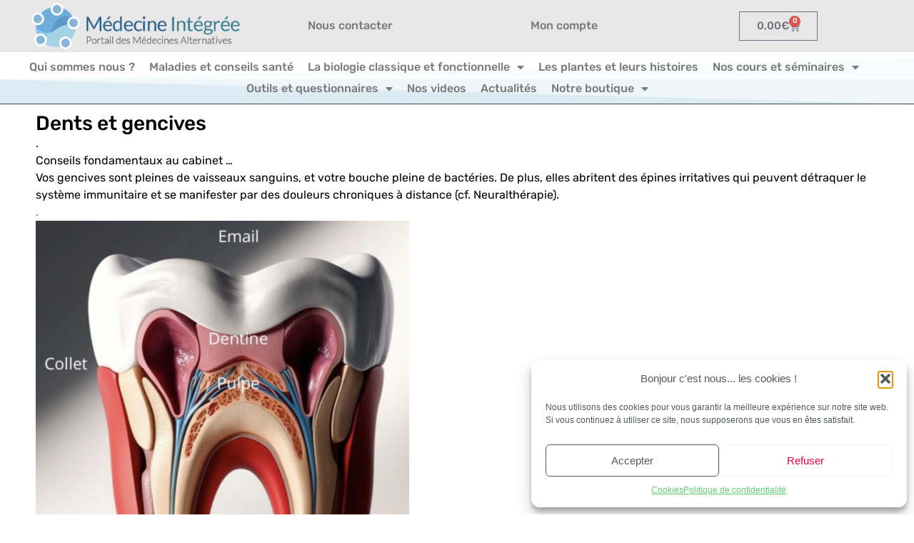

--- FILE ---
content_type: text/html; charset=UTF-8
request_url: https://medecine-integree.com/conseils-dentaires/
body_size: 28002
content:
<!doctype html>
<html lang="fr-FR">
<head>
<meta charset="UTF-8">
<meta name="viewport" content="width=device-width, initial-scale=1">
<link rel="profile" href="https://gmpg.org/xfn/11">
<meta name='robots' content='index, follow, max-image-preview:large, max-snippet:-1, max-video-preview:-1'/>
<style>img:is([sizes="auto" i], [sizes^="auto," i]){contain-intrinsic-size:3000px 1500px}</style>
<title>Conseils dentaires - Médecine Intégrée</title>
<link rel="canonical" href="https://medecine-integree.com/conseils-dentaires/"/>
<meta property="og:locale" content="fr_FR"/>
<meta property="og:type" content="article"/>
<meta property="og:title" content="Conseils dentaires - Médecine Intégrée"/>
<meta property="og:description" content="Dents et gencives . Conseils fondamentaux au cabinet &#8230; Vos gencives sont pleines de vaisseaux sanguins, et votre bouche pleine de bactéries. De plus, elles abritent des épines irritatives qui peuvent détraquer le système immunitaire et se manifester par des douleurs chroniques à distance (cf. Neuralthérapie). . . Si vous abîmez vos gencives, même légèrement, [&hellip;]"/>
<meta property="og:url" content="https://medecine-integree.com/conseils-dentaires/"/>
<meta property="og:site_name" content="Médecine Intégrée"/>
<meta property="article:publisher" content="https://www.facebook.com/groups/medecine.integree/"/>
<meta property="article:published_time" content="2022-06-12T16:43:38+00:00"/>
<meta property="article:modified_time" content="2025-09-29T14:29:27+00:00"/>
<meta property="og:image" content="https://medecine-integree.com/wp-content/uploads/2024/11/Dent.png"/>
<meta property="og:image:width" content="946"/>
<meta property="og:image:height" content="1086"/>
<meta property="og:image:type" content="image/png"/>
<meta name="author" content="Jean Yves Henry"/>
<meta name="twitter:card" content="summary_large_image"/>
<meta name="twitter:label1" content="Écrit par"/>
<meta name="twitter:data1" content="Jean Yves Henry"/>
<meta name="twitter:label2" content="Durée de lecture estimée"/>
<meta name="twitter:data2" content="20 minutes"/>
<script type="application/ld+json" class="yoast-schema-graph">{"@context":"https://schema.org","@graph":[{"@type":"Article","@id":"https://medecine-integree.com/conseils-dentaires/#article","isPartOf":{"@id":"https://medecine-integree.com/conseils-dentaires/"},"author":{"name":"Jean Yves Henry","@id":"https://medecine-integree.com/#/schema/person/5c8f3994c924175624b5afeeda83b149"},"headline":"Conseils dentaires","datePublished":"2022-06-12T16:43:38+00:00","dateModified":"2025-09-29T14:29:27+00:00","mainEntityOfPage":{"@id":"https://medecine-integree.com/conseils-dentaires/"},"wordCount":3841,"publisher":{"@id":"https://medecine-integree.com/#organization"},"image":{"@id":"https://medecine-integree.com/conseils-dentaires/#primaryimage"},"thumbnailUrl":"https://medecine-integree.com/wp-content/uploads/2024/11/Dent-523x600.png","articleSection":["Les problèmes de la famille","Module de pathologie","Pathologie dentaire"],"inLanguage":"fr-FR"},{"@type":"WebPage","@id":"https://medecine-integree.com/conseils-dentaires/","url":"https://medecine-integree.com/conseils-dentaires/","name":"Conseils dentaires - Médecine Intégrée","isPartOf":{"@id":"https://medecine-integree.com/#website"},"primaryImageOfPage":{"@id":"https://medecine-integree.com/conseils-dentaires/#primaryimage"},"image":{"@id":"https://medecine-integree.com/conseils-dentaires/#primaryimage"},"thumbnailUrl":"https://medecine-integree.com/wp-content/uploads/2024/11/Dent-523x600.png","datePublished":"2022-06-12T16:43:38+00:00","dateModified":"2025-09-29T14:29:27+00:00","breadcrumb":{"@id":"https://medecine-integree.com/conseils-dentaires/#breadcrumb"},"inLanguage":"fr-FR","potentialAction":[{"@type":"ReadAction","target":["https://medecine-integree.com/conseils-dentaires/"]}]},{"@type":"ImageObject","inLanguage":"fr-FR","@id":"https://medecine-integree.com/conseils-dentaires/#primaryimage","url":"https://medecine-integree.com/wp-content/uploads/2024/11/Dent.png","contentUrl":"https://medecine-integree.com/wp-content/uploads/2024/11/Dent.png","width":946,"height":1086},{"@type":"BreadcrumbList","@id":"https://medecine-integree.com/conseils-dentaires/#breadcrumb","itemListElement":[{"@type":"ListItem","position":1,"name":"Accueil","item":"https://medecine-integree.com/"},{"@type":"ListItem","position":2,"name":"Conseils dentaires"}]},{"@type":"WebSite","@id":"https://medecine-integree.com/#website","url":"https://medecine-integree.com/","name":"Médecine intégrée","description":"Portail des Médecines Alternatives","publisher":{"@id":"https://medecine-integree.com/#organization"},"potentialAction":[{"@type":"SearchAction","target":{"@type":"EntryPoint","urlTemplate":"https://medecine-integree.com/?s={search_term_string}"},"query-input":{"@type":"PropertyValueSpecification","valueRequired":true,"valueName":"search_term_string"}}],"inLanguage":"fr-FR"},{"@type":"Organization","@id":"https://medecine-integree.com/#organization","name":"Faculté Francophone de Medecine Intégrée","url":"https://medecine-integree.com/","logo":{"@type":"ImageObject","inLanguage":"fr-FR","@id":"https://medecine-integree.com/#/schema/logo/image/","url":"https://medecine-integree.com/wp-content/uploads/2019/09/cropped-logo-medecine-integree.png","contentUrl":"https://medecine-integree.com/wp-content/uploads/2019/09/cropped-logo-medecine-integree.png","width":379,"height":84,"caption":"Faculté Francophone de Medecine Intégrée"},"image":{"@id":"https://medecine-integree.com/#/schema/logo/image/"},"sameAs":["https://www.facebook.com/groups/medecine.integree/"]},{"@type":"Person","@id":"https://medecine-integree.com/#/schema/person/5c8f3994c924175624b5afeeda83b149","name":"Jean Yves Henry","image":{"@type":"ImageObject","inLanguage":"fr-FR","@id":"https://medecine-integree.com/#/schema/person/image/","url":"https://secure.gravatar.com/avatar/0ba7c1d5603b0a134adfcb3538e3307eae4fdc490dea475b914bdac5756ff001?s=96&d=mm&r=g","contentUrl":"https://secure.gravatar.com/avatar/0ba7c1d5603b0a134adfcb3538e3307eae4fdc490dea475b914bdac5756ff001?s=96&d=mm&r=g","caption":"Jean Yves Henry"},"description":"Médecin généraliste, homéopathe et acupuncteur. Auteur d'une dizaine d'ouvrages, il coordonne l'enseignement de confrères de toutes spécialités pour promouvoir l'aspect intégré de ce télé-enseignement médical et para-médical.","url":"https://medecine-integree.com/author/jeanyves/"}]}</script>
<link rel='dns-prefetch' href='//code.jquery.com'/>
<link rel='dns-prefetch' href='//cdn.jsdelivr.net'/>
<link rel='dns-prefetch' href='//stackpath.bootstrapcdn.com'/>
<link rel='dns-prefetch' href='//cdn.datatables.net'/>
<link rel='dns-prefetch' href='//www.amcharts.com'/>
<link rel='dns-prefetch' href='//fonts.googleapis.com'/>
<link rel='dns-prefetch' href='//cdnjs.cloudflare.com'/>
<link rel="alternate" type="application/rss+xml" title="Médecine Intégrée &raquo; Flux" href="https://medecine-integree.com/feed/"/>
<link rel="alternate" type="application/rss+xml" title="Médecine Intégrée &raquo; Flux des commentaires" href="https://medecine-integree.com/comments/feed/"/>
<style id='global-styles-inline-css'>:root{--wp--preset--aspect-ratio--square:1;--wp--preset--aspect-ratio--4-3:4/3;--wp--preset--aspect-ratio--3-4:3/4;--wp--preset--aspect-ratio--3-2:3/2;--wp--preset--aspect-ratio--2-3:2/3;--wp--preset--aspect-ratio--16-9:16/9;--wp--preset--aspect-ratio--9-16:9/16;--wp--preset--color--black:#000000;--wp--preset--color--cyan-bluish-gray:#abb8c3;--wp--preset--color--white:#ffffff;--wp--preset--color--pale-pink:#f78da7;--wp--preset--color--vivid-red:#cf2e2e;--wp--preset--color--luminous-vivid-orange:#ff6900;--wp--preset--color--luminous-vivid-amber:#fcb900;--wp--preset--color--light-green-cyan:#7bdcb5;--wp--preset--color--vivid-green-cyan:#00d084;--wp--preset--color--pale-cyan-blue:#8ed1fc;--wp--preset--color--vivid-cyan-blue:#0693e3;--wp--preset--color--vivid-purple:#9b51e0;--wp--preset--gradient--vivid-cyan-blue-to-vivid-purple:linear-gradient(135deg,rgba(6,147,227,1) 0%,rgb(155,81,224) 100%);--wp--preset--gradient--light-green-cyan-to-vivid-green-cyan:linear-gradient(135deg,rgb(122,220,180) 0%,rgb(0,208,130) 100%);--wp--preset--gradient--luminous-vivid-amber-to-luminous-vivid-orange:linear-gradient(135deg,rgba(252,185,0,1) 0%,rgba(255,105,0,1) 100%);--wp--preset--gradient--luminous-vivid-orange-to-vivid-red:linear-gradient(135deg,rgba(255,105,0,1) 0%,rgb(207,46,46) 100%);--wp--preset--gradient--very-light-gray-to-cyan-bluish-gray:linear-gradient(135deg,rgb(238,238,238) 0%,rgb(169,184,195) 100%);--wp--preset--gradient--cool-to-warm-spectrum:linear-gradient(135deg,rgb(74,234,220) 0%,rgb(151,120,209) 20%,rgb(207,42,186) 40%,rgb(238,44,130) 60%,rgb(251,105,98) 80%,rgb(254,248,76) 100%);--wp--preset--gradient--blush-light-purple:linear-gradient(135deg,rgb(255,206,236) 0%,rgb(152,150,240) 100%);--wp--preset--gradient--blush-bordeaux:linear-gradient(135deg,rgb(254,205,165) 0%,rgb(254,45,45) 50%,rgb(107,0,62) 100%);--wp--preset--gradient--luminous-dusk:linear-gradient(135deg,rgb(255,203,112) 0%,rgb(199,81,192) 50%,rgb(65,88,208) 100%);--wp--preset--gradient--pale-ocean:linear-gradient(135deg,rgb(255,245,203) 0%,rgb(182,227,212) 50%,rgb(51,167,181) 100%);--wp--preset--gradient--electric-grass:linear-gradient(135deg,rgb(202,248,128) 0%,rgb(113,206,126) 100%);--wp--preset--gradient--midnight:linear-gradient(135deg,rgb(2,3,129) 0%,rgb(40,116,252) 100%);--wp--preset--font-size--small:13px;--wp--preset--font-size--medium:20px;--wp--preset--font-size--large:36px;--wp--preset--font-size--x-large:42px;--wp--preset--spacing--20:0.44rem;--wp--preset--spacing--30:0.67rem;--wp--preset--spacing--40:1rem;--wp--preset--spacing--50:1.5rem;--wp--preset--spacing--60:2.25rem;--wp--preset--spacing--70:3.38rem;--wp--preset--spacing--80:5.06rem;--wp--preset--shadow--natural:6px 6px 9px rgba(0, 0, 0, 0.2);--wp--preset--shadow--deep:12px 12px 50px rgba(0, 0, 0, 0.4);--wp--preset--shadow--sharp:6px 6px 0px rgba(0, 0, 0, 0.2);--wp--preset--shadow--outlined:6px 6px 0px -3px rgba(255, 255, 255, 1), 6px 6px rgba(0, 0, 0, 1);--wp--preset--shadow--crisp:6px 6px 0px rgba(0, 0, 0, 1);}:root{--wp--style--global--content-size:800px;--wp--style--global--wide-size:1200px;}:where(body){margin:0;}.wp-site-blocks > .alignleft{float:left;margin-right:2em;}.wp-site-blocks > .alignright{float:right;margin-left:2em;}.wp-site-blocks > .aligncenter{justify-content:center;margin-left:auto;margin-right:auto;}:where(.wp-site-blocks) > *{margin-block-start:24px;margin-block-end:0;}:where(.wp-site-blocks) > :first-child{margin-block-start:0;}:where(.wp-site-blocks) > :last-child{margin-block-end:0;}:root{--wp--style--block-gap:24px;}:root :where(.is-layout-flow) > :first-child{margin-block-start:0;}:root :where(.is-layout-flow) > :last-child{margin-block-end:0;}:root :where(.is-layout-flow) > *{margin-block-start:24px;margin-block-end:0;}:root :where(.is-layout-constrained) > :first-child{margin-block-start:0;}:root :where(.is-layout-constrained) > :last-child{margin-block-end:0;}:root :where(.is-layout-constrained) > *{margin-block-start:24px;margin-block-end:0;}:root :where(.is-layout-flex){gap:24px;}:root :where(.is-layout-grid){gap:24px;}.is-layout-flow > .alignleft{float:left;margin-inline-start:0;margin-inline-end:2em;}.is-layout-flow > .alignright{float:right;margin-inline-start:2em;margin-inline-end:0;}.is-layout-flow > .aligncenter{margin-left:auto !important;margin-right:auto !important;}.is-layout-constrained > .alignleft{float:left;margin-inline-start:0;margin-inline-end:2em;}.is-layout-constrained > .alignright{float:right;margin-inline-start:2em;margin-inline-end:0;}.is-layout-constrained > .aligncenter{margin-left:auto !important;margin-right:auto !important;}.is-layout-constrained > :where(:not(.alignleft):not(.alignright):not(.alignfull)){max-width:var(--wp--style--global--content-size);margin-left:auto !important;margin-right:auto !important;}.is-layout-constrained > .alignwide{max-width:var(--wp--style--global--wide-size);}body .is-layout-flex{display:flex;}.is-layout-flex{flex-wrap:wrap;align-items:center;}.is-layout-flex > :is(*, div){margin:0;}body .is-layout-grid{display:grid;}.is-layout-grid > :is(*, div){margin:0;}body{padding-top:0px;padding-right:0px;padding-bottom:0px;padding-left:0px;}a:where(:not(.wp-element-button)){text-decoration:underline;}:root :where(.wp-element-button, .wp-block-button__link){background-color:#32373c;border-width:0;color:#fff;font-family:inherit;font-size:inherit;line-height:inherit;padding:calc(0.667em + 2px) calc(1.333em + 2px);text-decoration:none;}.has-black-color{color:var(--wp--preset--color--black) !important;}.has-cyan-bluish-gray-color{color:var(--wp--preset--color--cyan-bluish-gray) !important;}.has-white-color{color:var(--wp--preset--color--white) !important;}.has-pale-pink-color{color:var(--wp--preset--color--pale-pink) !important;}.has-vivid-red-color{color:var(--wp--preset--color--vivid-red) !important;}.has-luminous-vivid-orange-color{color:var(--wp--preset--color--luminous-vivid-orange) !important;}.has-luminous-vivid-amber-color{color:var(--wp--preset--color--luminous-vivid-amber) !important;}.has-light-green-cyan-color{color:var(--wp--preset--color--light-green-cyan) !important;}.has-vivid-green-cyan-color{color:var(--wp--preset--color--vivid-green-cyan) !important;}.has-pale-cyan-blue-color{color:var(--wp--preset--color--pale-cyan-blue) !important;}.has-vivid-cyan-blue-color{color:var(--wp--preset--color--vivid-cyan-blue) !important;}.has-vivid-purple-color{color:var(--wp--preset--color--vivid-purple) !important;}.has-black-background-color{background-color:var(--wp--preset--color--black) !important;}.has-cyan-bluish-gray-background-color{background-color:var(--wp--preset--color--cyan-bluish-gray) !important;}.has-white-background-color{background-color:var(--wp--preset--color--white) !important;}.has-pale-pink-background-color{background-color:var(--wp--preset--color--pale-pink) !important;}.has-vivid-red-background-color{background-color:var(--wp--preset--color--vivid-red) !important;}.has-luminous-vivid-orange-background-color{background-color:var(--wp--preset--color--luminous-vivid-orange) !important;}.has-luminous-vivid-amber-background-color{background-color:var(--wp--preset--color--luminous-vivid-amber) !important;}.has-light-green-cyan-background-color{background-color:var(--wp--preset--color--light-green-cyan) !important;}.has-vivid-green-cyan-background-color{background-color:var(--wp--preset--color--vivid-green-cyan) !important;}.has-pale-cyan-blue-background-color{background-color:var(--wp--preset--color--pale-cyan-blue) !important;}.has-vivid-cyan-blue-background-color{background-color:var(--wp--preset--color--vivid-cyan-blue) !important;}.has-vivid-purple-background-color{background-color:var(--wp--preset--color--vivid-purple) !important;}.has-black-border-color{border-color:var(--wp--preset--color--black) !important;}.has-cyan-bluish-gray-border-color{border-color:var(--wp--preset--color--cyan-bluish-gray) !important;}.has-white-border-color{border-color:var(--wp--preset--color--white) !important;}.has-pale-pink-border-color{border-color:var(--wp--preset--color--pale-pink) !important;}.has-vivid-red-border-color{border-color:var(--wp--preset--color--vivid-red) !important;}.has-luminous-vivid-orange-border-color{border-color:var(--wp--preset--color--luminous-vivid-orange) !important;}.has-luminous-vivid-amber-border-color{border-color:var(--wp--preset--color--luminous-vivid-amber) !important;}.has-light-green-cyan-border-color{border-color:var(--wp--preset--color--light-green-cyan) !important;}.has-vivid-green-cyan-border-color{border-color:var(--wp--preset--color--vivid-green-cyan) !important;}.has-pale-cyan-blue-border-color{border-color:var(--wp--preset--color--pale-cyan-blue) !important;}.has-vivid-cyan-blue-border-color{border-color:var(--wp--preset--color--vivid-cyan-blue) !important;}.has-vivid-purple-border-color{border-color:var(--wp--preset--color--vivid-purple) !important;}.has-vivid-cyan-blue-to-vivid-purple-gradient-background{background:var(--wp--preset--gradient--vivid-cyan-blue-to-vivid-purple) !important;}.has-light-green-cyan-to-vivid-green-cyan-gradient-background{background:var(--wp--preset--gradient--light-green-cyan-to-vivid-green-cyan) !important;}.has-luminous-vivid-amber-to-luminous-vivid-orange-gradient-background{background:var(--wp--preset--gradient--luminous-vivid-amber-to-luminous-vivid-orange) !important;}.has-luminous-vivid-orange-to-vivid-red-gradient-background{background:var(--wp--preset--gradient--luminous-vivid-orange-to-vivid-red) !important;}.has-very-light-gray-to-cyan-bluish-gray-gradient-background{background:var(--wp--preset--gradient--very-light-gray-to-cyan-bluish-gray) !important;}.has-cool-to-warm-spectrum-gradient-background{background:var(--wp--preset--gradient--cool-to-warm-spectrum) !important;}.has-blush-light-purple-gradient-background{background:var(--wp--preset--gradient--blush-light-purple) !important;}.has-blush-bordeaux-gradient-background{background:var(--wp--preset--gradient--blush-bordeaux) !important;}.has-luminous-dusk-gradient-background{background:var(--wp--preset--gradient--luminous-dusk) !important;}.has-pale-ocean-gradient-background{background:var(--wp--preset--gradient--pale-ocean) !important;}.has-electric-grass-gradient-background{background:var(--wp--preset--gradient--electric-grass) !important;}.has-midnight-gradient-background{background:var(--wp--preset--gradient--midnight) !important;}.has-small-font-size{font-size:var(--wp--preset--font-size--small) !important;}.has-medium-font-size{font-size:var(--wp--preset--font-size--medium) !important;}.has-large-font-size{font-size:var(--wp--preset--font-size--large) !important;}.has-x-large-font-size{font-size:var(--wp--preset--font-size--x-large) !important;}:root :where(.wp-block-pullquote){font-size:1.5em;line-height:1.6;}</style>
<link rel="stylesheet" type="text/css" href="//medecine-integree.com/wp-content/cache/wpfc-minified/99nlt1jp/8f28x.css" media="all"/>
<link rel="stylesheet" type="text/css" href="//medecine-integree.com/wp-content/cache/wpfc-minified/kblctk34/8f28x.css" media="only screen and (max-width: 768px)"/>
<link rel="stylesheet" type="text/css" href="//medecine-integree.com/wp-content/cache/wpfc-minified/e4tl23bg/8f28x.css" media="all"/>
<style id='woocommerce-inline-inline-css'>.woocommerce form .form-row .required{visibility:visible;}</style>
<link rel="stylesheet" type="text/css" href="//medecine-integree.com/wp-content/cache/wpfc-minified/jneezvuq/8f28x.css" media="all"/>
<link rel='stylesheet' id='elementor-post-67546-css' href='https://medecine-integree.com/wp-content/uploads/elementor/css/post-67546.css?ver=1758688296' media='all'/>
<link rel='stylesheet' id='elementor-post-89467-css' href='https://medecine-integree.com/wp-content/uploads/elementor/css/post-89467.css?ver=1759156168' media='all'/>
<link rel='stylesheet' id='elementor-post-67587-css' href='https://medecine-integree.com/wp-content/uploads/elementor/css/post-67587.css?ver=1758688296' media='all'/>
<link rel='stylesheet' id='elementor-post-67581-css' href='https://medecine-integree.com/wp-content/uploads/elementor/css/post-67581.css?ver=1758688296' media='all'/>
<link rel='stylesheet' id='elementor-post-67602-css' href='https://medecine-integree.com/wp-content/uploads/elementor/css/post-67602.css?ver=1758696125' media='all'/>
<link rel='stylesheet' id='elementor-post-65711-css' href='https://medecine-integree.com/wp-content/uploads/elementor/css/post-65711.css?ver=1758688296' media='all'/>
<link rel='stylesheet' id='HealthCaredatatableCss-css' href='//cdn.datatables.net/1.10.12/css/jquery.dataTables.min.css?ver=c3d19c0813f97eddf37edb176c6ff94c' media='all'/>
<link rel='stylesheet' id='HealthCareNice-css' href='https://cdnjs.cloudflare.com/ajax/libs/jquery-nice-select/1.1.0/css/nice-select.min.css?ver=c3d19c0813f97eddf37edb176c6ff94c' media='all'/>
<link rel='stylesheet' id='HealthCareFontAw-css' href='https://cdnjs.cloudflare.com/ajax/libs/font-awesome/5.11.2/css/all.css?ver=c3d19c0813f97eddf37edb176c6ff94c' media='all'/>
<link rel="stylesheet" type="text/css" href="//medecine-integree.com/wp-content/cache/wpfc-minified/kz8pceif/8f28x.css" media="all"/>
<link rel="https://api.w.org/" href="https://medecine-integree.com/wp-json/"/><link rel="alternate" title="JSON" type="application/json" href="https://medecine-integree.com/wp-json/wp/v2/posts/89467"/><link rel="EditURI" type="application/rsd+xml" title="RSD" href="https://medecine-integree.com/xmlrpc.php?rsd"/>
<link rel='shortlink' href='https://medecine-integree.com/?p=89467'/>
<link rel="alternate" title="oEmbed (JSON)" type="application/json+oembed" href="https://medecine-integree.com/wp-json/oembed/1.0/embed?url=https%3A%2F%2Fmedecine-integree.com%2Fconseils-dentaires%2F"/>
<link rel="alternate" title="oEmbed (XML)" type="text/xml+oembed" href="https://medecine-integree.com/wp-json/oembed/1.0/embed?url=https%3A%2F%2Fmedecine-integree.com%2Fconseils-dentaires%2F&#038;format=xml"/>
<style>.cmplz-hidden{display:none !important;}</style>	<noscript><style>.woocommerce-product-gallery{opacity:1 !important;}</style></noscript>
<meta name="generator" content="Elementor 3.31.5; features: additional_custom_breakpoints, e_element_cache; settings: css_print_method-external, google_font-enabled, font_display-auto">
<style>.e-con.e-parent:nth-of-type(n+4):not(.e-lazyloaded):not(.e-no-lazyload),
.e-con.e-parent:nth-of-type(n+4):not(.e-lazyloaded):not(.e-no-lazyload) *{background-image:none !important;}
@media screen and (max-height: 1024px) {
.e-con.e-parent:nth-of-type(n+3):not(.e-lazyloaded):not(.e-no-lazyload),
.e-con.e-parent:nth-of-type(n+3):not(.e-lazyloaded):not(.e-no-lazyload) *{background-image:none !important;}
}
@media screen and (max-height: 640px) {
.e-con.e-parent:nth-of-type(n+2):not(.e-lazyloaded):not(.e-no-lazyload),
.e-con.e-parent:nth-of-type(n+2):not(.e-lazyloaded):not(.e-no-lazyload) *{background-image:none !important;}
}</style>
<link rel="icon" href="https://medecine-integree.com/wp-content/uploads/2018/07/cropped-Soluciones-32x32.png" sizes="32x32"/>
<link rel="icon" href="https://medecine-integree.com/wp-content/uploads/2018/07/cropped-Soluciones-192x192.png" sizes="192x192"/>
<link rel="apple-touch-icon" href="https://medecine-integree.com/wp-content/uploads/2018/07/cropped-Soluciones-180x180.png"/>
<meta name="msapplication-TileImage" content="https://medecine-integree.com/wp-content/uploads/2018/07/cropped-Soluciones-270x270.png"/>
<script data-wpfc-render="false">var Wpfcll={s:[],osl:0,scroll:false,i:function(){Wpfcll.ss();window.addEventListener('load',function(){let observer=new MutationObserver(mutationRecords=>{Wpfcll.osl=Wpfcll.s.length;Wpfcll.ss();if(Wpfcll.s.length > Wpfcll.osl){Wpfcll.ls(false);}});observer.observe(document.getElementsByTagName("html")[0],{childList:true,attributes:true,subtree:true,attributeFilter:["src"],attributeOldValue:false,characterDataOldValue:false});Wpfcll.ls(true);});window.addEventListener('scroll',function(){Wpfcll.scroll=true;Wpfcll.ls(false);});window.addEventListener('resize',function(){Wpfcll.scroll=true;Wpfcll.ls(false);});window.addEventListener('click',function(){Wpfcll.scroll=true;Wpfcll.ls(false);});},c:function(e,pageload){var w=document.documentElement.clientHeight || body.clientHeight;var n=0;if(pageload){n=0;}else{n=(w > 800) ? 800:200;n=Wpfcll.scroll ? 800:n;}var er=e.getBoundingClientRect();var t=0;var p=e.parentNode ? e.parentNode:false;if(typeof p.getBoundingClientRect=="undefined"){var pr=false;}else{var pr=p.getBoundingClientRect();}if(er.x==0 && er.y==0){for(var i=0;i < 10;i++){if(p){if(pr.x==0 && pr.y==0){if(p.parentNode){p=p.parentNode;}if(typeof p.getBoundingClientRect=="undefined"){pr=false;}else{pr=p.getBoundingClientRect();}}else{t=pr.top;break;}}};}else{t=er.top;}if(w - t+n > 0){return true;}return false;},r:function(e,pageload){var s=this;var oc,ot;try{oc=e.getAttribute("data-wpfc-original-src");ot=e.getAttribute("data-wpfc-original-srcset");originalsizes=e.getAttribute("data-wpfc-original-sizes");if(s.c(e,pageload)){if(oc || ot){if(e.tagName=="DIV" || e.tagName=="A" || e.tagName=="SPAN"){e.style.backgroundImage="url("+oc+")";e.removeAttribute("data-wpfc-original-src");e.removeAttribute("data-wpfc-original-srcset");e.removeAttribute("onload");}else{if(oc){e.setAttribute('src',oc);}if(ot){e.setAttribute('srcset',ot);}if(originalsizes){e.setAttribute('sizes',originalsizes);}if(e.getAttribute("alt") && e.getAttribute("alt")=="blank"){e.removeAttribute("alt");}e.removeAttribute("data-wpfc-original-src");e.removeAttribute("data-wpfc-original-srcset");e.removeAttribute("data-wpfc-original-sizes");e.removeAttribute("onload");if(e.tagName=="IFRAME"){var y="https://www.youtube.com/embed/";if(navigator.userAgent.match(/\sEdge?\/\d/i)){e.setAttribute('src',e.getAttribute("src").replace(/.+\/templates\/youtube\.html\#/,y));}e.onload=function(){if(typeof window.jQuery !="undefined"){if(jQuery.fn.fitVids){jQuery(e).parent().fitVids({customSelector:"iframe[src]"});}}var s=e.getAttribute("src").match(/templates\/youtube\.html\#(.+)/);if(s){try{var i=e.contentDocument || e.contentWindow;if(i.location.href=="about:blank"){e.setAttribute('src',y+s[1]);}}catch(err){e.setAttribute('src',y+s[1]);}}}}}}else{if(e.tagName=="NOSCRIPT"){if(typeof window.jQuery !="undefined"){if(jQuery(e).attr("data-type")=="wpfc"){e.removeAttribute("data-type");jQuery(e).after(jQuery(e).text());}}}}}}catch(error){console.log(error);console.log("==>",e);}},ss:function(){var i=Array.prototype.slice.call(document.getElementsByTagName("img"));var f=Array.prototype.slice.call(document.getElementsByTagName("iframe"));var d=Array.prototype.slice.call(document.getElementsByTagName("div"));var a=Array.prototype.slice.call(document.getElementsByTagName("a"));var s=Array.prototype.slice.call(document.getElementsByTagName("span"));var n=Array.prototype.slice.call(document.getElementsByTagName("noscript"));this.s=i.concat(f).concat(d).concat(a).concat(s).concat(n);},ls:function(pageload){var s=this;[].forEach.call(s.s,function(e,index){s.r(e,pageload);});}};document.addEventListener('DOMContentLoaded',function(){wpfci();});function wpfci(){Wpfcll.i();}</script>
</head>
<body class="wp-singular post-template-default single single-post postid-89467 single-format-standard wp-custom-logo wp-embed-responsive wp-theme-hello-elementor theme-hello-elementor woocommerce-no-js hello-elementor-default elementor-default elementor-template-full-width elementor-kit-67546 elementor-page elementor-page-89467 elementor-page-67589 elementor-page-67602">
<a class="skip-link screen-reader-text" href="#content">Aller au contenu</a>
<header data-elementor-type="header" data-elementor-id="67587" class="elementor elementor-67587 elementor-location-header" data-elementor-post-type="elementor_library">
<section class="elementor-section elementor-top-section elementor-element elementor-element-55a3a5a6 elementor-section-content-middle elementor-section-boxed elementor-section-height-default elementor-section-height-default" data-id="55a3a5a6" data-element_type="section" data-settings="{&quot;background_background&quot;:&quot;classic&quot;}">
<div class="elementor-container elementor-column-gap-no">
<div class="elementor-column elementor-col-25 elementor-top-column elementor-element elementor-element-5b2685b5 elementor-hidden-tablet elementor-hidden-phone" data-id="5b2685b5" data-element_type="column">
<div class="elementor-widget-wrap elementor-element-populated">
<div class="elementor-element elementor-element-3d945f44 elementor-widget elementor-widget-theme-site-logo elementor-widget-image" data-id="3d945f44" data-element_type="widget" data-widget_type="theme-site-logo.default">
<div class="elementor-widget-container"> <a href="https://medecine-integree.com"> <img onload="Wpfcll.r(this,true);" src="https://medecine-integree.com/wp-content/plugins/wp-fastest-cache-premium/pro/images/blank.gif" width="379" height="84" data-wpfc-original-src="https://medecine-integree.com/wp-content/uploads/2019/09/cropped-logo-medecine-integree.png" class="attachment-full size-full wp-image-67596" alt="blank" data-wpfc-original-srcset="https://medecine-integree.com/wp-content/uploads/2019/09/cropped-logo-medecine-integree.png 379w, https://medecine-integree.com/wp-content/uploads/2019/09/cropped-logo-medecine-integree-180x40.png 180w" data-wpfc-original-sizes="(max-width: 379px) 100vw, 379px"/> </a></div></div></div></div><div class="elementor-column elementor-col-25 elementor-top-column elementor-element elementor-element-75c3081 elementor-hidden-phone" data-id="75c3081" data-element_type="column">
<div class="elementor-widget-wrap elementor-element-populated">
<div class="elementor-element elementor-element-c5aa8b0 elementor-nav-menu__align-center elementor-nav-menu--dropdown-none elementor-widget elementor-widget-nav-menu" data-id="c5aa8b0" data-element_type="widget" data-settings="{&quot;layout&quot;:&quot;horizontal&quot;,&quot;submenu_icon&quot;:{&quot;value&quot;:&quot;&lt;i class=\&quot;fas fa-caret-down\&quot;&gt;&lt;\/i&gt;&quot;,&quot;library&quot;:&quot;fa-solid&quot;}}" data-widget_type="nav-menu.default">
<div class="elementor-widget-container"> <nav aria-label="Menu" class="elementor-nav-menu--main elementor-nav-menu__container elementor-nav-menu--layout-horizontal e--pointer-underline e--animation-fade"> <ul id="menu-1-c5aa8b0" class="elementor-nav-menu"><li class="menu-item menu-item-type-post_type menu-item-object-page menu-item-69058"><a href="https://medecine-integree.com/contactez-nous/" class="elementor-item">Nous contacter</a></li> </ul> </nav> <nav class="elementor-nav-menu--dropdown elementor-nav-menu__container" aria-hidden="true"> <ul id="menu-2-c5aa8b0" class="elementor-nav-menu"><li class="menu-item menu-item-type-post_type menu-item-object-page menu-item-69058"><a href="https://medecine-integree.com/contactez-nous/" class="elementor-item" tabindex="-1">Nous contacter</a></li> </ul> </nav></div></div></div></div><div class="elementor-column elementor-col-25 elementor-top-column elementor-element elementor-element-35c2d9f" data-id="35c2d9f" data-element_type="column">
<div class="elementor-widget-wrap elementor-element-populated">
<div class="elementor-element elementor-element-837f250 elementor-nav-menu__align-center elementor-nav-menu__text-align-center elementor-nav-menu--stretch elementor-nav-menu--dropdown-tablet elementor-nav-menu--toggle elementor-nav-menu--burger elementor-widget elementor-widget-nav-menu" data-id="837f250" data-element_type="widget" data-settings="{&quot;full_width&quot;:&quot;stretch&quot;,&quot;layout&quot;:&quot;horizontal&quot;,&quot;submenu_icon&quot;:{&quot;value&quot;:&quot;&lt;i class=\&quot;fas fa-caret-down\&quot;&gt;&lt;\/i&gt;&quot;,&quot;library&quot;:&quot;fa-solid&quot;},&quot;toggle&quot;:&quot;burger&quot;}" data-widget_type="nav-menu.default">
<div class="elementor-widget-container">
<nav aria-label="Menu" class="elementor-nav-menu--main elementor-nav-menu__container elementor-nav-menu--layout-horizontal e--pointer-underline e--animation-fade">
<ul id="menu-1-837f250" class="elementor-nav-menu"><li class="menu-item menu-item-type-custom menu-item-object-custom menu-item-68981"><a href="https://medecine-integree.com/mon-compte/edit-account/" class="elementor-item">Mon compte</a></li>
</ul>			</nav>
<div class="elementor-menu-toggle" role="button" tabindex="0" aria-label="Permuter le menu" aria-expanded="false"> <i aria-hidden="true" role="presentation" class="elementor-menu-toggle__icon--open eicon-menu-bar"></i><i aria-hidden="true" role="presentation" class="elementor-menu-toggle__icon--close eicon-close"></i></div><nav class="elementor-nav-menu--dropdown elementor-nav-menu__container" aria-hidden="true">
<ul id="menu-2-837f250" class="elementor-nav-menu"><li class="menu-item menu-item-type-custom menu-item-object-custom menu-item-68981"><a href="https://medecine-integree.com/mon-compte/edit-account/" class="elementor-item" tabindex="-1">Mon compte</a></li>
</ul>			</nav></div></div></div></div><div class="elementor-column elementor-col-25 elementor-top-column elementor-element elementor-element-243711cf" data-id="243711cf" data-element_type="column">
<div class="elementor-widget-wrap elementor-element-populated">
<div class="elementor-element elementor-element-1df2a2d6 toggle-icon--cart-medium elementor-menu-cart--items-indicator-bubble elementor-menu-cart--show-subtotal-yes elementor-menu-cart--cart-type-side-cart elementor-menu-cart--show-remove-button-yes elementor-widget elementor-widget-woocommerce-menu-cart" data-id="1df2a2d6" data-element_type="widget" data-settings="{&quot;cart_type&quot;:&quot;side-cart&quot;,&quot;open_cart&quot;:&quot;click&quot;,&quot;automatically_open_cart&quot;:&quot;no&quot;}" data-widget_type="woocommerce-menu-cart.default">
<div class="elementor-widget-container">
<div class="elementor-menu-cart__wrapper">
<div class="elementor-menu-cart__toggle_wrapper">
<div class="elementor-menu-cart__container elementor-lightbox" aria-hidden="true">
<div class="elementor-menu-cart__main" aria-hidden="true">
<div class="elementor-menu-cart__close-button"></div><div class="widget_shopping_cart_content"></div></div></div><div class="elementor-menu-cart__toggle elementor-button-wrapper"> <a id="elementor-menu-cart__toggle_button" href="#" class="elementor-menu-cart__toggle_button elementor-button elementor-size-sm" aria-expanded="false"> <span class="elementor-button-text"><span class="woocommerce-Price-amount amount"><bdi>0,00<span class="woocommerce-Price-currencySymbol">&euro;</span></bdi></span></span> <span class="elementor-button-icon"> <span class="elementor-button-icon-qty" data-counter="0">0</span> <i class="eicon-cart-medium"></i> <span class="elementor-screen-only">Panier</span> </span> </a></div></div></div></div></div></div></div></div></section>
<section class="elementor-section elementor-top-section elementor-element elementor-element-14052b8b elementor-section-content-middle elementor-section-full_width elementor-section-height-default elementor-section-height-default" data-id="14052b8b" data-element_type="section" data-settings="{&quot;shape_divider_bottom&quot;:&quot;opacity-tilt&quot;}">
<div class="elementor-shape elementor-shape-bottom" aria-hidden="true" data-negative="false"> <svg xmlns="http://www.w3.org/2000/svg" viewBox="0 0 2600 131.1" preserveAspectRatio="none"> <path class="elementor-shape-fill" d="M0 0L2600 0 2600 69.1 0 0z"/> <path class="elementor-shape-fill" style="opacity:0.5" d="M0 0L2600 0 2600 69.1 0 69.1z"/> <path class="elementor-shape-fill" style="opacity:0.25" d="M2600 0L0 0 0 130.1 2600 69.1z"/> </svg></div><div class="elementor-container elementor-column-gap-no">
<div class="elementor-column elementor-col-50 elementor-top-column elementor-element elementor-element-38d5f54 elementor-hidden-desktop" data-id="38d5f54" data-element_type="column">
<div class="elementor-widget-wrap elementor-element-populated">
<div class="elementor-element elementor-element-870eea8 logo-mobile elementor-widget elementor-widget-theme-site-logo elementor-widget-image" data-id="870eea8" data-element_type="widget" data-widget_type="theme-site-logo.default">
<div class="elementor-widget-container"> <a href="https://medecine-integree.com"> <img onload="Wpfcll.r(this,true);" src="https://medecine-integree.com/wp-content/plugins/wp-fastest-cache-premium/pro/images/blank.gif" width="379" height="84" data-wpfc-original-src="https://medecine-integree.com/wp-content/uploads/2019/09/cropped-logo-medecine-integree.png" class="attachment-full size-full wp-image-67596" alt="blank" data-wpfc-original-srcset="https://medecine-integree.com/wp-content/uploads/2019/09/cropped-logo-medecine-integree.png 379w, https://medecine-integree.com/wp-content/uploads/2019/09/cropped-logo-medecine-integree-180x40.png 180w" data-wpfc-original-sizes="(max-width: 379px) 100vw, 379px"/> </a></div></div></div></div><div class="elementor-column elementor-col-50 elementor-top-column elementor-element elementor-element-5e13ce6" data-id="5e13ce6" data-element_type="column">
<div class="elementor-widget-wrap elementor-element-populated">
<div class="elementor-element elementor-element-231e1878 elementor-nav-menu__align-center elementor-nav-menu--stretch elementor-nav-menu--dropdown-tablet elementor-nav-menu__text-align-aside elementor-nav-menu--toggle elementor-nav-menu--burger elementor-widget elementor-widget-nav-menu" data-id="231e1878" data-element_type="widget" data-settings="{&quot;full_width&quot;:&quot;stretch&quot;,&quot;layout&quot;:&quot;horizontal&quot;,&quot;submenu_icon&quot;:{&quot;value&quot;:&quot;&lt;i class=\&quot;fas fa-caret-down\&quot;&gt;&lt;\/i&gt;&quot;,&quot;library&quot;:&quot;fa-solid&quot;},&quot;toggle&quot;:&quot;burger&quot;}" data-widget_type="nav-menu.default">
<div class="elementor-widget-container">
<nav aria-label="Menu" class="elementor-nav-menu--main elementor-nav-menu__container elementor-nav-menu--layout-horizontal e--pointer-underline e--animation-fade">
<ul id="menu-1-231e1878" class="elementor-nav-menu"><li class="menu-item menu-item-type-post_type menu-item-object-page menu-item-67907"><a href="https://medecine-integree.com/qui-sommes-nous/" class="elementor-item">Qui sommes nous ?</a></li>
<li class="menu-item menu-item-type-post_type menu-item-object-page menu-item-67894"><a href="https://medecine-integree.com/maladies-et-conseils-sante/" class="elementor-item">Maladies et conseils santé</a></li>
<li class="menu-item menu-item-type-post_type menu-item-object-page menu-item-has-children menu-item-67893"><a href="https://medecine-integree.com/la-biologie-classique-et-fonctionnelle/" class="elementor-item">La biologie classique et fonctionnelle</a>
<ul class="sub-menu elementor-nav-menu--dropdown">
<li class="menu-item menu-item-type-post_type menu-item-object-page menu-item-68950"><a href="https://medecine-integree.com/bns12/" class="elementor-sub-item">Le Bilan Nutrition Santé 12 paramètres</a></li>
<li class="menu-item menu-item-type-post_type menu-item-object-page menu-item-68951"><a href="https://medecine-integree.com/bns-24-parametres/" class="elementor-sub-item">Le Bilan Nutrition Santé 24 paramètres</a></li>
<li class="menu-item menu-item-type-post_type menu-item-object-page menu-item-68952"><a href="https://medecine-integree.com/le-bilan-neurotransmetteurs/" class="elementor-sub-item">Le Bilan Neurotransmetteurs</a></li>
</ul>
</li>
<li class="menu-item menu-item-type-post_type menu-item-object-page menu-item-67892"><a href="https://medecine-integree.com/les-plantes-et-leurs-histoires/" class="elementor-item">Les plantes et leurs histoires</a></li>
<li class="menu-item menu-item-type-post_type menu-item-object-page menu-item-has-children menu-item-67891"><a href="https://medecine-integree.com/cours-et-formations/" class="elementor-item">Nos cours et séminaires</a>
<ul class="sub-menu elementor-nav-menu--dropdown">
<li class="menu-item menu-item-type-post_type menu-item-object-page menu-item-68948"><a href="https://medecine-integree.com/cours-et-formations/" class="elementor-sub-item">Nos cours et formations</a></li>
<li class="menu-item menu-item-type-post_type menu-item-object-page menu-item-68949"><a href="https://medecine-integree.com/nos-seminaires/" class="elementor-sub-item">Nos Séminaires</a></li>
</ul>
</li>
<li class="menu-item menu-item-type-post_type menu-item-object-page menu-item-has-children menu-item-68961"><a href="https://medecine-integree.com/outils-et-questionnaires/" class="elementor-item">Outils et questionnaires</a>
<ul class="sub-menu elementor-nav-menu--dropdown">
<li class="menu-item menu-item-type-post_type menu-item-object-page menu-item-70121"><a href="https://medecine-integree.com/questionnaire-gratuit-sur-votre-tendance-de-sante/" class="elementor-sub-item">Questionnaire gratuit sur votre tendance de santé</a></li>
<li class="menu-item menu-item-type-post_type menu-item-object-page menu-item-68962"><a href="https://medecine-integree.com/questionnaire-danalyse-du-niveau-de-stress/" class="elementor-sub-item">Questionnaire d&rsquo;analyse du niveau de stress</a></li>
</ul>
</li>
<li class="menu-item menu-item-type-post_type menu-item-object-page menu-item-69381"><a href="https://medecine-integree.com/nos-videos/" class="elementor-item">Nos videos</a></li>
<li class="menu-item menu-item-type-post_type menu-item-object-page menu-item-67889"><a href="https://medecine-integree.com/actualites/" class="elementor-item">Actualités</a></li>
<li class="menu-item menu-item-type-post_type menu-item-object-page menu-item-has-children menu-item-68954"><a href="https://medecine-integree.com/notre-boutique/" class="elementor-item">Notre boutique</a>
<ul class="sub-menu elementor-nav-menu--dropdown">
<li class="menu-item menu-item-type-taxonomy menu-item-object-product_cat menu-item-68955"><a href="https://medecine-integree.com/categorie-produit/tous-les-produits/bilans-avec-lanalyse-inclus-uniquement/" class="elementor-sub-item">Bilans avec l&rsquo;analyse inclus uniquement</a></li>
<li class="menu-item menu-item-type-taxonomy menu-item-object-product_cat menu-item-68956"><a href="https://medecine-integree.com/categorie-produit/tous-les-produits/bilans-avec-kit-de-prelevement-et-analyse-inclus/" class="elementor-sub-item">Bilans avec kit de prélèvement et analyse inclus</a></li>
<li class="menu-item menu-item-type-taxonomy menu-item-object-product_cat menu-item-68957"><a href="https://medecine-integree.com/categorie-produit/tous-les-produits/les-packs-teleconsultation-et-analyses/" class="elementor-sub-item">Les Packs Téléconsultation et analyses</a></li>
<li class="menu-item menu-item-type-taxonomy menu-item-object-product_cat menu-item-68959"><a href="https://medecine-integree.com/categorie-produit/tous-les-produits/consultation-en-ligne/" class="elementor-sub-item">Consultation en ligne</a></li>
<li class="menu-item menu-item-type-taxonomy menu-item-object-product_cat menu-item-68958"><a href="https://medecine-integree.com/categorie-produit/tous-les-produits/cours-telechargeables/" class="elementor-sub-item">Nos cours téléchargeables</a></li>
</ul>
</li>
</ul>			</nav>
<div class="elementor-menu-toggle" role="button" tabindex="0" aria-label="Permuter le menu" aria-expanded="false"> <i aria-hidden="true" role="presentation" class="elementor-menu-toggle__icon--open eicon-menu-bar"></i><i aria-hidden="true" role="presentation" class="elementor-menu-toggle__icon--close eicon-close"></i></div><nav class="elementor-nav-menu--dropdown elementor-nav-menu__container" aria-hidden="true">
<ul id="menu-2-231e1878" class="elementor-nav-menu"><li class="menu-item menu-item-type-post_type menu-item-object-page menu-item-67907"><a href="https://medecine-integree.com/qui-sommes-nous/" class="elementor-item" tabindex="-1">Qui sommes nous ?</a></li>
<li class="menu-item menu-item-type-post_type menu-item-object-page menu-item-67894"><a href="https://medecine-integree.com/maladies-et-conseils-sante/" class="elementor-item" tabindex="-1">Maladies et conseils santé</a></li>
<li class="menu-item menu-item-type-post_type menu-item-object-page menu-item-has-children menu-item-67893"><a href="https://medecine-integree.com/la-biologie-classique-et-fonctionnelle/" class="elementor-item" tabindex="-1">La biologie classique et fonctionnelle</a>
<ul class="sub-menu elementor-nav-menu--dropdown">
<li class="menu-item menu-item-type-post_type menu-item-object-page menu-item-68950"><a href="https://medecine-integree.com/bns12/" class="elementor-sub-item" tabindex="-1">Le Bilan Nutrition Santé 12 paramètres</a></li>
<li class="menu-item menu-item-type-post_type menu-item-object-page menu-item-68951"><a href="https://medecine-integree.com/bns-24-parametres/" class="elementor-sub-item" tabindex="-1">Le Bilan Nutrition Santé 24 paramètres</a></li>
<li class="menu-item menu-item-type-post_type menu-item-object-page menu-item-68952"><a href="https://medecine-integree.com/le-bilan-neurotransmetteurs/" class="elementor-sub-item" tabindex="-1">Le Bilan Neurotransmetteurs</a></li>
</ul>
</li>
<li class="menu-item menu-item-type-post_type menu-item-object-page menu-item-67892"><a href="https://medecine-integree.com/les-plantes-et-leurs-histoires/" class="elementor-item" tabindex="-1">Les plantes et leurs histoires</a></li>
<li class="menu-item menu-item-type-post_type menu-item-object-page menu-item-has-children menu-item-67891"><a href="https://medecine-integree.com/cours-et-formations/" class="elementor-item" tabindex="-1">Nos cours et séminaires</a>
<ul class="sub-menu elementor-nav-menu--dropdown">
<li class="menu-item menu-item-type-post_type menu-item-object-page menu-item-68948"><a href="https://medecine-integree.com/cours-et-formations/" class="elementor-sub-item" tabindex="-1">Nos cours et formations</a></li>
<li class="menu-item menu-item-type-post_type menu-item-object-page menu-item-68949"><a href="https://medecine-integree.com/nos-seminaires/" class="elementor-sub-item" tabindex="-1">Nos Séminaires</a></li>
</ul>
</li>
<li class="menu-item menu-item-type-post_type menu-item-object-page menu-item-has-children menu-item-68961"><a href="https://medecine-integree.com/outils-et-questionnaires/" class="elementor-item" tabindex="-1">Outils et questionnaires</a>
<ul class="sub-menu elementor-nav-menu--dropdown">
<li class="menu-item menu-item-type-post_type menu-item-object-page menu-item-70121"><a href="https://medecine-integree.com/questionnaire-gratuit-sur-votre-tendance-de-sante/" class="elementor-sub-item" tabindex="-1">Questionnaire gratuit sur votre tendance de santé</a></li>
<li class="menu-item menu-item-type-post_type menu-item-object-page menu-item-68962"><a href="https://medecine-integree.com/questionnaire-danalyse-du-niveau-de-stress/" class="elementor-sub-item" tabindex="-1">Questionnaire d&rsquo;analyse du niveau de stress</a></li>
</ul>
</li>
<li class="menu-item menu-item-type-post_type menu-item-object-page menu-item-69381"><a href="https://medecine-integree.com/nos-videos/" class="elementor-item" tabindex="-1">Nos videos</a></li>
<li class="menu-item menu-item-type-post_type menu-item-object-page menu-item-67889"><a href="https://medecine-integree.com/actualites/" class="elementor-item" tabindex="-1">Actualités</a></li>
<li class="menu-item menu-item-type-post_type menu-item-object-page menu-item-has-children menu-item-68954"><a href="https://medecine-integree.com/notre-boutique/" class="elementor-item" tabindex="-1">Notre boutique</a>
<ul class="sub-menu elementor-nav-menu--dropdown">
<li class="menu-item menu-item-type-taxonomy menu-item-object-product_cat menu-item-68955"><a href="https://medecine-integree.com/categorie-produit/tous-les-produits/bilans-avec-lanalyse-inclus-uniquement/" class="elementor-sub-item" tabindex="-1">Bilans avec l&rsquo;analyse inclus uniquement</a></li>
<li class="menu-item menu-item-type-taxonomy menu-item-object-product_cat menu-item-68956"><a href="https://medecine-integree.com/categorie-produit/tous-les-produits/bilans-avec-kit-de-prelevement-et-analyse-inclus/" class="elementor-sub-item" tabindex="-1">Bilans avec kit de prélèvement et analyse inclus</a></li>
<li class="menu-item menu-item-type-taxonomy menu-item-object-product_cat menu-item-68957"><a href="https://medecine-integree.com/categorie-produit/tous-les-produits/les-packs-teleconsultation-et-analyses/" class="elementor-sub-item" tabindex="-1">Les Packs Téléconsultation et analyses</a></li>
<li class="menu-item menu-item-type-taxonomy menu-item-object-product_cat menu-item-68959"><a href="https://medecine-integree.com/categorie-produit/tous-les-produits/consultation-en-ligne/" class="elementor-sub-item" tabindex="-1">Consultation en ligne</a></li>
<li class="menu-item menu-item-type-taxonomy menu-item-object-product_cat menu-item-68958"><a href="https://medecine-integree.com/categorie-produit/tous-les-produits/cours-telechargeables/" class="elementor-sub-item" tabindex="-1">Nos cours téléchargeables</a></li>
</ul>
</li>
</ul>			</nav></div></div></div></div></div></section>
</header>
<div data-elementor-type="wp-post" data-elementor-id="89467" class="elementor elementor-89467" data-elementor-post-type="post">
<section class="elementor-section elementor-top-section elementor-element elementor-element-a28d8d1 elementor-section-boxed elementor-section-height-default elementor-section-height-default" data-id="a28d8d1" data-element_type="section">
<div class="elementor-container elementor-column-gap-default">
<div class="elementor-column elementor-col-100 elementor-top-column elementor-element elementor-element-91f3853" data-id="91f3853" data-element_type="column">
<div class="elementor-widget-wrap elementor-element-populated">
<div class="elementor-element elementor-element-90f35f4 elementor-widget elementor-widget-text-editor" data-id="90f35f4" data-element_type="widget" data-widget_type="text-editor.default">
<div class="elementor-widget-container">
<h3><span style="color: #000000;">Dents et gencives</span></h3><p><span style="color: #000000;">.</span></p><p><span style="color: #000000;">Conseils fondamentaux au cabinet &#8230;</span></p><p><span style="color: #000000;">Vos gencives sont pleines de vaisseaux sanguins, et votre bouche pleine de bactéries. De plus, elles abritent des épines irritatives qui peuvent détraquer le système immunitaire et se manifester par des douleurs chroniques à distance (cf. Neuralthérapie).</span></p><p>.</p><p><img fetchpriority="high" decoding="async" class="size-medium wp-image-117558 aligncenter" src="https://medecine-integree.com/wp-content/uploads/2024/11/Dent-523x600.png" alt="" width="523" height="600" srcset="https://medecine-integree.com/wp-content/uploads/2024/11/Dent-523x600.png 523w, https://medecine-integree.com/wp-content/uploads/2024/11/Dent-892x1024.png 892w, https://medecine-integree.com/wp-content/uploads/2024/11/Dent-180x207.png 180w, https://medecine-integree.com/wp-content/uploads/2024/11/Dent-768x882.png 768w, https://medecine-integree.com/wp-content/uploads/2024/11/Dent-600x689.png 600w, https://medecine-integree.com/wp-content/uploads/2024/11/Dent.png 946w" sizes="(max-width: 523px) 100vw, 523px"/></p><p>.</p><p><span style="color: #000000;">Si vous abîmez vos gencives, même légèrement, des bactéries entreront continuellement dans votre sang. Elles iront ensuite n’importe où, déclenchant une inflammation dans tout votre corps. L’inflammation est en principe une bonne chose. Elle permet de réparer les tissus abîmés. Mais elle est néfaste quand elle est permanente. Elle abîme les vaisseaux sanguins, notamment ceux qui irriguent le cœur. Elle provoque de l’athérosclérose, un durcissement des artères qui <u>élève le risque d’infarctus et d’AVC parce que le sang peine à s’y écouler</u>.</span></p><p><span style="color: #000000;">.</span></p><p><span style="color: #000000;">Les études montrent que les bactéries impliquées dans les parodontites (maladies où des poches de pus se forment dans les gencives) sont capables de migrer jusqu’au cœur : par exemple, le <em>Streptococcus sanguis</em>, impliqué dans les AVC. Certaines études montrent que plus vous avez de bactéries dans vos gencives abîmées, plus vos artères carotides sont épaisses. Les artères carotides sont celles qui longent le cou et conduisent le sang au cerveau. Si elles sont trop épaisses, le sang peine à monter à la tête. C’est aussi un facteur d’AVC. Nous allons donc voir comment soigner ses gencives et sa bouche. Mais avant cela, précisons qu’une bouche saine comporte bien d’autres avantages que de protéger contre les accidents cardio-vasculaires.</span></p><p><span style="color: #000000;">.</span></p><p><span style="color: #000000;">Le développement d&rsquo;une flore pathogène sera grandement influencée par le pH buccal =</span></p><p><span style="color: #000000;"><span style="text-decoration: underline;">+ acide</span> &#8230; favorise les champignons et les virus</span></p><p><span style="color: #000000;"><span style="text-decoration: underline;">+ basique</span> &#8230; favorise les bactéries agressives et les parasites</span></p><p><span style="color: #000000;">.</span></p><h5><span style="color: #000000;">Gencives gonflées et mauvaise haleine</span></h5><p><span style="color: #000000;">Les conseils que je vais vous donner permettent de réduire le risque d’accident cardio-vasculaire, mais aussi d’avoir un joli sourire. Les gencives rouges et gonflées, possiblement sanguinolentes, sont un signe de mauvaise santé, et elles ne sont pas esthétiques. Ce problème, qu’on appelle la gingivite (inflammation des gencives), est <u>souvent lié à un problème de plaque dentaire</u>, inesthétique elle aussi, et cause importante de mauvaise haleine, elle-même source de problèmes relationnels.</span></p><p><span style="color: #000000;">La gingivite est très fréquente : les trois quarts des personnes de 35 à 45 ans en souffrent.</span></p><p><span style="color: #000000;">.</span></p><p><img onload="Wpfcll.r(this,true);" src="https://medecine-integree.com/wp-content/plugins/wp-fastest-cache-premium/pro/images/blank.gif" decoding="async" class="size-medium wp-image-89472 aligncenter" data-wpfc-original-src="https://medecine-integree.com/wp-content/uploads/2022/06/Plaque-600x386.png" alt="blank" width="600" height="386" data-wpfc-original-srcset="https://medecine-integree.com/wp-content/uploads/2022/06/Plaque-600x386.png 600w, https://medecine-integree.com/wp-content/uploads/2022/06/Plaque-1024x658.png 1024w, https://medecine-integree.com/wp-content/uploads/2022/06/Plaque-180x116.png 180w, https://medecine-integree.com/wp-content/uploads/2022/06/Plaque-768x494.png 768w, https://medecine-integree.com/wp-content/uploads/2022/06/Plaque.png 1108w" data-wpfc-original-sizes="(max-width: 600px) 100vw, 600px"/></p><p>.</p><p><span style="color: #000000;">La <strong>plaque dentaire</strong>, responsable de la gingivite, se compose de bactéries et de petites particules d’aliments dont elles se nourrissent. Chaque jour, de nouvelles bactéries et résidus viennent s’ajouter et former ce dépôt blanchâtre appelé « plaque dentaire » (image ci-dessus).</span></p><p><span style="color: #000000;">Il s’accumule à la base des dents, le long des gencives, mais aussi entre les dents là où on ne le voit pas. Si ce dépôt n’est pas éliminé par un brossage efficace <u>et</u> l’utilisation d’un jet dentaire, il durcit et se transforme alors <u>en tartre</u>. Le tartre est une couche calcaire très dure, sous laquelle continuent de proliférer les bactéries, qui forment les caries et attaquent les tissus paradontaux (voir plus loin sur la parodontite). Le brossage des dents, efficace contre la plaque dentaire, ne l’est pas contre le tartre. Seul votre dentiste pourra l’éliminer grâce à un détartrage.</span></p><p><span style="color: #000000;">.</span></p><h5><span style="color: #000000;">Ce qui se passe si vous ne faites rien</span></h5><p><span style="color: #000000;">La gingivite, non traitée, est repoussante. Mais elle est aussi la cause première de parodontite.</span></p><p><span style="color: #000000;">La parodontite est vraiment un problème affreux. Nous avons dit ci-dessus que des poches de pus se formaient dans la gencive. Mais il faut savoir que ces infections détruisent les racines des dents et jusqu’à l’os lui-même où les dents sont fixées. Les dents se déchaussent, tombent, c’est une catastrophe. <em><strong>Malheureusement, 10 à 20</strong><strong> </strong><strong>% de la population souffrent, consciemment ou non, de parodontite, parce que c</strong><strong>’</strong><strong>est indolore.</strong></em></span></p><p><span style="color: #000000;">Bizarrement, la parodontite est provoquée par des causes évidentes comme le tabagisme, le manque d’hygiène ou le diabète (l’excès de glucose dans le sang abîme tous les petits vaisseaux sanguins, donc les gencives), <em>mais aussi par le stress et, en particulier, les chocs émotionnels</em>.</span></p><p><span style="color: #000000;">Le stress prédispose même <u>à la forme la plus aiguë de la maladie </u>: la parodontite nécrosante aiguë. Les personnes ayant connu de gros traumatismes affectifs ont particulièrement intérêt à <em>demander à un dentiste de vérifier l’état de leurs gencives</em> et à bien prendre soin de leur bouche.</span></p><p><span style="color: #000000;">.</span></p><p><span style="color: #000000;">Selon le Ministère de la Santé, il manque en moyenne 3 dents aux adultes français âgés de 35 à 44 ans.</span></p><p><span style="color: #000000;">Et à partir de 65 ans, <b><u>c&rsquo;est l&rsquo;hécatombe</u></b> : le nombre moyen de dents absentes s&rsquo;élève à plus de 16. Un récent rapport montre que <u>la santé dentaire des Français serait l’une des pire d’Europe</u>, bien loin derrière l’Angleterre ou l’Espagne !</span></p><p><span style="color: #000000;">.</span></p><p><span style="color: #000000;">Ces dernières années, on a mis au point des techniques ultra modernes pour remplacer une dent. Un implant dentaire, par exemple, est un véritable <u>bijou de technologie</u>. C’est une vis, généralement en titane ou en céramique, qui fonctionne <em>comme la racine d’une dent</em>. On la visse dans l‘os qui maintient vos dents (maxillaire ou mandibule). Elle servira d’ancrage pour y fixer une prothèse dentaire.</span></p><p><span style="color: #000000;">Les scientifiques ont dû trouver des <strong>matériaux extrêmement innovants</strong>, durables et plus ou moins bien tolérés par l’organisme. Les implants les plus modernes sont faits sur mesure, avec un degré de précision époustouflant. On comprend mieux pourquoi cette pièce d’à peine 3 millimètres de haut peut coûter jusqu’à 2000 euros !</span></p><p><span style="color: #000000;">Autant dire que ce genre de soins, non remboursés par la Sécurité sociale, sont <u>totalement inaccessibles</u> pour la majorité d’entre nous. Et il ne faut pas non plus oublier qu’un implant ou une couronne, <strong>c’est surtout une dent condamnée</strong>, c’est la fin d’une dent. Et c’est triste d’en arriver là.</span></p><p><span style="color: #000000;">Aujourd’hui, on est devenu des experts dans la fabrication et la pose de matériaux très sophistiqués pour réparer votre dentition… Mais on ne nous propose aucune technique pour… <u>garder nos dents en vie</u> ! Pourtant, en étant bien informé, vous pourriez <u>devenir acteur de votre santé buccale</u>.</span></p><p><span style="color: #000000;">.</span></p><h5><span style="color: #000000;">Soins de la bouche</span></h5><p><span style="color: #000000;">Je vais commencer par le soin le plus évident que constitue le <u>brossage des dents.</u></span></p><p><span style="color: #000000;">Cependant, je vous invite à ne pas vous arrêter là dans votre lecture et à prendre connaissance également des nombreuses mesures que vous pouvez prendre dans votre mode de vie et votre alimentation pour protéger vos gencives.</span></p><p><span style="color: #000000;">.</span></p><h5><span style="color: #000000;">Brossage de dents</span></h5><p><span style="color: #000000;">Les dentistes ont recommandé jusqu’à récemment de se brosser les dents trois fois par jour, pendant trois minutes.</span></p><p><span style="color: #000000;"><u>C’est trop </u>: il faut se brosser les dents <em>deux fois</em>, une fois le matin et une fois le soir, pendant <em>deux minutes</em>. Faire plus abîme l’émail dentaire et n’améliore pas l’hygiène. De nouvelles données scientifiques ont montré que la plaque dentaire responsable des caries dentaires se formait plus lentement que ce que l’on pensait, en une douzaine d’heures. Les recommandations ont donc changé en septembre 2013 [2].</span></p><p><span style="color: #000000;">.</span></p><p><span style="color: #000000;">En revanche, il est important de se brosser les dents méthodiquement. <strong>Avec une brosse souple, passer trois fois sur chaque groupe de dents</strong>. L’objectif est <u>d’ôter les débris alimentaires insérés entre les dents et la gencive</u>. Il faut donc brosser de la gencive (côté rouge) vers la dent (côté blanc). Ce geste est plus facile et plus efficace en faisant des mouvements arrondis ou circulaires. C’est ce qu’on appelle le brossage « en rouleau ».</span></p><p><span style="color: #000000;">Vous devez le faire pour chaque groupe de dents de chaque côté : coté langue et côté lèvres. Jamais de mouvements de va-et-vient, sauf pour brosser la partie supérieure des molaires et prémolaires.</span></p><p><span style="color: #000000;">Éviter de se brosser les dents dans les trente minutes après avoir mangé, surtout des aliments sucrés et/ou acides, car le brossage emportera alors plus facilement l’émail de vos dents qui est rendu plus mou et poreux.</span></p><p><span style="color: #000000;">Mais les soins des dents ne doivent pas s’arrêter au brossage. On veillera le soir à se passer du fil dentaire ou, mieux, un jet dentaire entre les dents, car la brosse ne lave absolument pas ces interstices.</span></p><h6><span style="color: #000000;">.</span></h6><p><span style="color: #000000;">La <strong>plaque dentaire</strong>, responsable de la gingivite, se compose de bactéries et de petites particules d’aliments dont elles se nourrissent. Chaque jour, de nouvelles bactéries et résidus viennent s’ajouter et former ce dépôt blanchâtre appelé « plaque dentaire » (image ci-dessus).</span></p><p><span style="color: #000000;">Il s’accumule à la base des dents, le long des gencives, mais aussi entre les dents là où on ne le voit pas. Si ce dépôt n’est pas éliminé par un brossage efficace <u>et</u> l’utilisation d’un jet dentaire, il durcit et se transforme alors <u>en tartre</u>. Le tartre est une couche calcaire très dure, sous laquelle continuent de proliférer les bactéries, qui forment les caries et attaquent les tissus paradontaux (voir plus loin sur la parodontite). Le brossage des dents, efficace contre la plaque dentaire, ne l’est pas contre le tartre. Seul votre dentiste pourra l’éliminer grâce à un détartrage.</span></p><p><span style="color: #000000;">.</span></p><h5><span style="color: #000000;">Ce qui se passe si vous ne faites rien</span></h5><p><span style="color: #000000;">La gingivite, non traitée, est repoussante. Mais elle est aussi la cause première de parodontite.</span></p><p><span style="color: #000000;">La parodontite est vraiment un problème affreux. Nous avons dit ci-dessus que des poches de pus se formaient dans la gencive. Mais il faut savoir que ces infections détruisent les racines des dents et jusqu’à l’os lui-même où les dents sont fixées. Les dents se déchaussent, tombent, c’est une catastrophe. <em><strong>Malheureusement, 10 à 20</strong><strong> </strong><strong>% de la population souffrent, consciemment ou non, de parodontite, parce que c</strong><strong>’</strong><strong>est indolore.</strong></em></span></p><p><span style="color: #000000;">Bizarrement, la parodontite est provoquée par des causes évidentes comme le tabagisme, le manque d’hygiène ou le diabète (l’excès de glucose dans le sang abîme tous les petits vaisseaux sanguins, donc les gencives), <em>mais aussi par le stress et, en particulier, les chocs émotionnels</em>.</span></p><p><span style="color: #000000;">Le stress prédispose même <u>à la forme la plus aiguë de la maladie </u>: la parodontite nécrosante aiguë. Les personnes ayant connu de gros traumatismes affectifs ont particulièrement intérêt à <em>demander à un dentiste de vérifier l’état de leurs gencives</em> et à bien prendre soin de leur bouche.</span></p><p><span style="color: #000000;">.</span></p><p><span style="color: #000000;">Selon le Ministère de la Santé, il manque en moyenne 3 dents aux adultes français âgés de 35 à 44 ans.</span></p><p><span style="color: #000000;">Et à partir de 65 ans, <b><u>c&rsquo;est l&rsquo;hécatombe</u></b> : le nombre moyen de dents absentes s&rsquo;élève à plus de 16. Un récent rapport montre que <u>la santé dentaire des Français serait l’une des pire d’Europe</u>, bien loin derrière l’Angleterre ou l’Espagne !</span></p><p><span style="color: #000000;">.</span></p><p><span style="color: #000000;">Ces dernières années, on a mis au point des techniques ultra modernes pour remplacer une dent. Un implant dentaire, par exemple, est un véritable <u>bijou de technologie</u>. C’est une vis, généralement en titane ou en céramique, qui fonctionne <em>comme la racine d’une dent</em>. On la visse dans l‘os qui maintient vos dents (maxillaire ou mandibule). Elle servira d’ancrage pour y fixer une prothèse dentaire.</span></p><p><span style="color: #000000;">Les scientifiques ont dû trouver des <strong>matériaux extrêmement innovants</strong>, durables et plus ou moins bien tolérés par l’organisme. Les implants les plus modernes sont faits sur mesure, avec un degré de précision époustouflant. On comprend mieux pourquoi cette pièce d’à peine 3 millimètres de haut peut coûter jusqu’à 2000 euros !</span></p><p><span style="color: #000000;">Autant dire que ce genre de soins, non remboursés par la Sécurité sociale, sont <u>totalement inaccessibles</u> pour la majorité d’entre nous. Et il ne faut pas non plus oublier qu’un implant ou une couronne, <strong>c’est surtout une dent condamnée</strong>, c’est la fin d’une dent. Et c’est triste d’en arriver là.</span></p><p><span style="color: #000000;">Aujourd’hui, on est devenu des experts dans la fabrication et la pose de matériaux très sophistiqués pour réparer votre dentition… Mais on ne nous propose aucune technique pour… <u>garder nos dents en vie</u> ! Pourtant, en étant bien informé, vous pourriez <u>devenir acteur de votre santé buccale</u>.</span></p><p><span style="color: #000000;">.</span></p><h5><span style="color: #000000;">Soins de la bouche</span></h5><p><span style="color: #000000;">Je vais commencer par le soin le plus évident que constitue le <u>brossage des dents.</u></span></p><p><span style="color: #000000;">Cependant, je vous invite à ne pas vous arrêter là dans votre lecture et à prendre connaissance également des nombreuses mesures que vous pouvez prendre dans votre mode de vie et votre alimentation pour protéger vos gencives.</span></p><p><span style="color: #000000;">.</span></p><h5><span style="color: #000000;">Brossage de dents</span></h5><p><span style="color: #000000;">Les dentistes ont recommandé jusqu’à récemment de se brosser les dents trois fois par jour, pendant trois minutes. </span><span style="color: #000000;"><u>C’est trop </u>: il faut se brosser les dents <em>deux fois</em>, une fois le matin et une fois le soir, pendant <em>deux minutes</em>. Faire plus abîme l’émail dentaire et n’améliore pas l’hygiène. De nouvelles données scientifiques ont montré que la plaque dentaire responsable des caries dentaires se formait plus lentement que ce que l’on pensait, en une douzaine d’heures. Les recommandations ont donc changé en septembre 2013.</span></p><p><span style="color: #000000;">.</span></p><p><span style="color: #000000;">En revanche, il est important de se brosser les dents méthodiquement. <strong>Avec une brosse souple, passer trois fois sur chaque groupe de dents</strong>. L’objectif est <u>d’ôter les débris alimentaires insérés entre les dents et la gencive</u>. Il faut donc brosser de la gencive (côté rouge) vers la dent (côté blanc). Ce geste est plus facile et plus efficace en faisant des mouvements arrondis ou circulaires. C’est ce qu’on appelle le brossage « en rouleau ». </span><span style="color: #000000;">Vous devez le faire pour chaque groupe de dents de chaque côté : coté langue et côté lèvres. Jamais de mouvements de va-et-vient, sauf pour brosser la partie supérieure des molaires et prémolaires.</span></p><p>.</p><p><span style="color: #000000;">Éviter de se brosser les dents dans les trente minutes après avoir mangé, surtout des aliments sucrés et/ou acides, car le brossage emportera alors plus facilement l’émail de vos dents qui est rendu plus mou et poreux.</span></p><p><span style="color: #000000;">Mais les soins des dents ne doivent pas s’arrêter au brossage. On veillera le soir à se passer du fil dentaire ou, mieux, un jet dentaire entre les dents, car la brosse ne lave absolument pas ces interstices.</span></p><h6><span style="color: #000000;">.</span></h6><h5><span style="color: #000000;">Fil dentaire contre jet dentaire ?</span></h5><p><span style="color: #000000;">Voici la méthode pour bien passer le fil dentaire. Prendre un fil de 30 à 40 cm et enrouler chaque extrémité entre les index des deux mains. </span><span style="color: #000000;">Appliquer le fil à l’interstice entre les dents pour le faire passer dans la cavité à la base des deux dents (nos dents se touchent en leur sommet mais pas à leur base, car elles sont plus étroites près de la racine). Après avoir placé le fil dentaire entre les dents, il faut racler soigneusement le côté de chaque dent, et retirer la matière blanche et souvent malodorante qui s’y trouve (plaque). Le fil dentaire ne sert donc pas seulement à enlever les restes de nourriture coincés entre les dents. Ne pas oublier de faire la face de la dernière molaire tout au fond.</span></p><p><span style="color: #000000;">.</span></p><div><span style="color: #000000;">flosbrush de GUM dispo chez C discount :</span></div><div><span style="color: #7a7a7a; font-family: Rubik, sans-serif; font-size: medium;"><a href="https://www.cdiscount.com/maison/decoration-accessoires/sunstar-gum-flosbrush-porte-fil-dentaire-fil-col/f-117635104-auc7382563116101.html?idOffre=2645358825&amp;cid=search_pla&amp;cm_mmc=PLA!COR!!MP!17321694237!m376623278_pAUC7382563116101-2645358825_l9056016_tpla-294682000766__a137602897192&amp;gclid=CjwKCAjwvJyjBhApEiwAWz2nLXEStmCqWk_E7EQUjPt6cvyhVf6dGgII2CSlivoVTsVVgy3Sn65rJBoCvqEQAvD_BwE" target="_blank" rel="noopener" data-saferedirecturl="https://www.google.com/url?q=https://www.cdiscount.com/maison/decoration-accessoires/sunstar-gum-flosbrush-porte-fil-dentaire-fil-col/f-117635104-auc7382563116101.html?idOffre%3D2645358825%26cid%3Dsearch_pla%26cm_mmc%3DPLA!COR!!MP!17321694237!m376623278_pAUC7382563116101-2645358825_l9056016_tpla-294682000766__a137602897192%26gclid%3DCjwKCAjwvJyjBhApEiwAWz2nLXEStmCqWk_E7EQUjPt6cvyhVf6dGgII2CSlivoVTsVVgy3Sn65rJBoCvqEQAvD_BwE&amp;source=gmail&amp;ust=1684776566278000&amp;usg=AOvVaw0MyOwlfnXNy-gojVfj9tr5">https://www.cdiscount.com/<wbr />maison/decoration-accessoires/<wbr />sunstar-gum-flosbrush-porte-<wbr />fil-dentaire-fil-col/f-<wbr />117635104-auc7382563116101.<wbr />html?idOffre=2645358825&amp;cid=<wbr />search_pla&amp;cm_mmc=PLA!COR!!MP!<wbr />17321694237!m376623278_<wbr />pAUC7382563116101-2645358825_<wbr />l9056016_tpla-294682000766__<wbr />a137602897192&amp;gclid=<wbr />CjwKCAjwvJyjBhApEiwAWz2nLXEStm<wbr />CqWk_<wbr />E7EQUjPt6cvyhVf6dGgII2CSlivoVT<wbr />sVVgy3Sn65rJBoCvqEQAvD_BwE</a></span></div><p>.</p><p><img onload="Wpfcll.r(this,true);" src="https://medecine-integree.com/wp-content/plugins/wp-fastest-cache-premium/pro/images/blank.gif" decoding="async" class="size-medium wp-image-95050 aligncenter" data-wpfc-original-src="https://medecine-integree.com/wp-content/uploads/2023/02/Gencives-516x600.png" alt="blank" width="516" height="600" data-wpfc-original-srcset="https://medecine-integree.com/wp-content/uploads/2023/02/Gencives-516x600.png 516w, https://medecine-integree.com/wp-content/uploads/2023/02/Gencives-180x209.png 180w, https://medecine-integree.com/wp-content/uploads/2023/02/Gencives-768x893.png 768w, https://medecine-integree.com/wp-content/uploads/2023/02/Gencives-600x698.png 600w, https://medecine-integree.com/wp-content/uploads/2023/02/Gencives.png 808w" data-wpfc-original-sizes="(max-width: 516px) 100vw, 516px"/></p><p>.</p><p><span style="color: #000000;"><strong>Le fait de saigner</strong>, quand on se passe du fil dentaire, est le signe que les gencives sont trop fragiles, parce qu’abîmées par les bactéries. Il n’est pas normal qu’un simple « coup de fil » blesse les gencives, pas plus que vous ne pouvez vous blesser la main en appuyant dessus avec du fil dentaire. Les gencives saines sont résistantes. Vous vous en apercevez, d’ailleurs, en observant vos gencives là où elles ne sont pas cachées par les dents : il n’est pas si facile de les faire saigner. <em>Saigner montre paradoxalement que vous avez particulièrement besoin de vous passer du fil dentaire.  </em>Si vous vous passez du fil dentaire quotidiennement, les saignements s’arrêtent après quelques jours.</span></p><p><span style="color: #000000;">Dans le cas où les gencives sont très infectées, si vous passez du fil dentaire chaque jour, les saignements pourront durer jusqu’à 21 jours. Si les saignements continuent au-delà, c’est que du tartre s’est installé sous la gencive, que le fil dentaire ne peut pas enlever (il ne supprime que la plaque dentaire, donc la matière molle). Seul un détartrage fait par un dentiste ou un hygiéniste résoudra le problème. À noter qu’il est normal que le fil passe sous la gencive sur 3 mm, celle-ci n’étant pas collée à la dent. Ce sont précisément les bactéries installées à cet endroit qui abîment la gencive et qui la font saigner.</span></p><p><span style="color: #000000;">.</span></p><p><span style="color: #000000;">Beaucoup de personnes préfèrent pour cette raison le jet dentaire, dont beaucoup de dentistes pensent, en outre, qu’il est plus efficace et plus sain que le fil dentaire. Personnellement, je trouve trop compliqué et coûteux d’avoir une machine électrique, qui plus est, fragile (j’en ai acheté plusieurs qui toutes se sont cassées), et c’est la raison pour laquelle je préfère le fil dentaire, aisément transportable.</span></p><p><span style="color: #000000;">.</span></p><h5><span style="color: #000000;">Dentifrice naturel</span></h5><p><span style="color: #000000;">Le sujet des dentifrices maison est si vaste que je ne peux le traiter ici en détail. Je le ferai lors d’une prochaine lettre. En attendant, vous pouvez vous reporter à un site Internet très bien documenté sur la question [3].</span></p><p><span style="color: #000000;">Mais en deux mots, les dentifrices commerciaux contiennent de nombreuses substances non recommandables, comme le fluor et le dioxyde de titane.</span></p><p><span style="color: #000000;">Vous gagnerez à faire votre propre dentifrice naturel avec de l’argile blanche, du bicarbonate de soude et <strong>les eaux florales</strong> dont vous préférez le parfum. L’huile essentielle de <em>Tea tree</em>, également appelée <em>Melaleuca</em>, est un classique des dentifrices naturels : en plus de traiter la gingivite, les aphtes, les abcès et la mauvaise haleine, elle permet d’assainir la bouche et les dents. Vous pouvez aussi trouver d’excellents dentifrices en magasin diététique : la liste des ingrédients doit être la plus courte et la plus compréhensible possible.</span></p><p><span style="color: #000000;">Vous pouvez aussi l’utiliser pour des bains de bouche en diluant quelques gouttes dans un demi-verre d’eau. En revanche, éviter les bains de bouche antibactériens : efficaces sur le coup, ils perturbent les équilibres bactériens et laissent proliférer les bactéries pathogènes et malodorantes, aggravant les problèmes à long terme.</span></p><p>.</p><p><img onload="Wpfcll.r(this,true);" src="https://medecine-integree.com/wp-content/plugins/wp-fastest-cache-premium/pro/images/blank.gif" decoding="async" class="size-medium wp-image-127131 aligncenter" data-wpfc-original-src="https://medecine-integree.com/wp-content/uploads/2025/04/Dentifrice-600x289.png" alt="blank" width="600" height="289" data-wpfc-original-srcset="https://medecine-integree.com/wp-content/uploads/2025/04/Dentifrice-600x289.png 600w, https://medecine-integree.com/wp-content/uploads/2025/04/Dentifrice-1024x493.png 1024w, https://medecine-integree.com/wp-content/uploads/2025/04/Dentifrice-180x87.png 180w, https://medecine-integree.com/wp-content/uploads/2025/04/Dentifrice-768x370.png 768w, https://medecine-integree.com/wp-content/uploads/2025/04/Dentifrice.png 1146w" data-wpfc-original-sizes="(max-width: 600px) 100vw, 600px"/></p><p>.</p><div dir="auto"><span style="color: #000000;"><span style="text-decoration: underline;">Les secrets des couleurs du <span class="html-span xdj266r x11i5rnm xat24cr x1mh8g0r xexx8yu x4uap5 x18d9i69 xkhd6sd x1hl2dhg x16tdsg8 x1vvkbs">dentifrice</span> </span>:</span></div><div dir="auto"><span style="color: #000000;">Nous utilisons tous du dentifrice, mais beaucoup d’entre nous ne savent pas comment choisir, car il y a des questions médicales auxquelles nous devons prêter attention, et elles sont à la base de notre choix de dentifrice. Au fond de la boîte de dentifrice, vous trouverez des bandes de différentes couleurs&#8230;</span></div><div dir="auto"><span style="color: #000000;">Vert </span><span class="html-span xexx8yu x4uap5 x18d9i69 xkhd6sd x1hl2dhg x16tdsg8 x1vvkbs x3nfvp2 x1j61x8r x1fcty0u xdj266r xat24cr xgzva0m xhhsvwb xxymvpz xlup9mm x1kky2od"><img onload="Wpfcll.r(this,true);" src="https://medecine-integree.com/wp-content/plugins/wp-fastest-cache-premium/pro/images/blank.gif" decoding="async" class="xz74otr x168nmei x13lgxp2 x5pf9jr xo71vjh" data-wpfc-original-src="https://static.xx.fbcdn.net/images/emoji.php/v9/t9b/2/16/1f7e2.png" alt="🟢" width="16" height="16"/></span> &#8211; Rouge <span class="html-span xexx8yu x4uap5 x18d9i69 xkhd6sd x1hl2dhg x16tdsg8 x1vvkbs x3nfvp2 x1j61x8r x1fcty0u xdj266r xat24cr xgzva0m xhhsvwb xxymvpz xlup9mm x1kky2od"><img onload="Wpfcll.r(this,true);" src="https://medecine-integree.com/wp-content/plugins/wp-fastest-cache-premium/pro/images/blank.gif" decoding="async" class="xz74otr x168nmei x13lgxp2 x5pf9jr xo71vjh" data-wpfc-original-src="https://static.xx.fbcdn.net/images/emoji.php/v9/td/2/16/1f534.png" alt="🔴" width="16" height="16"/></span> &#8211; Bleu <span class="html-span xexx8yu x4uap5 x18d9i69 xkhd6sd x1hl2dhg x16tdsg8 x1vvkbs x3nfvp2 x1j61x8r x1fcty0u xdj266r xat24cr xgzva0m xhhsvwb xxymvpz xlup9mm x1kky2od"><img onload="Wpfcll.r(this,true);" src="https://medecine-integree.com/wp-content/plugins/wp-fastest-cache-premium/pro/images/blank.gif" decoding="async" class="xz74otr x168nmei x13lgxp2 x5pf9jr xo71vjh" data-wpfc-original-src="https://static.xx.fbcdn.net/images/emoji.php/v9/t8e/2/16/1f535.png" alt="🔵" width="16" height="16"/></span> &#8211; Noir <span class="html-span xexx8yu x4uap5 x18d9i69 xkhd6sd x1hl2dhg x16tdsg8 x1vvkbs x3nfvp2 x1j61x8r x1fcty0u xdj266r xat24cr xgzva0m xhhsvwb xxymvpz xlup9mm x1kky2od"><img onload="Wpfcll.r(this,true);" src="https://medecine-integree.com/wp-content/plugins/wp-fastest-cache-premium/pro/images/blank.gif" decoding="async" class="xz74otr x168nmei x13lgxp2 x5pf9jr xo71vjh" data-wpfc-original-src="https://static.xx.fbcdn.net/images/emoji.php/v9/t8f/2/16/26ab.png" alt="⚫️" width="16" height="16"/></span></div><div dir="auto"><span style="color: #000000;">Comme le montre l&rsquo;image, ces couleurs ne sont pas destinées à la décoration, mais plutôt aux matériaux utilisés pour produire cette pâte :</span></div><div dir="auto"><span style="color: #000000;">1- La bande noire : Cela signifie que le dentifrice contient des <span style="text-decoration: underline;">produits chimiques</span>.</span></div><div dir="auto"><span style="color: #000000;">2- La bande rouge : Cette couleur indique qu&rsquo;il y a des éléments naturels en plus des matières chimiques.</span></div><div dir="auto">3- <span style="color: #000000;">La bande bleue signifie que le dentifrice contient des ingrédients naturels mélangés à des préparations médicales.</span></div><div dir="auto"><span style="color: #000000;">4- La bande verte : Cela signifie que le dentifrice contient des ingrédients 100% naturels et est sain. </span></div><div dir="auto"><span style="color: #000000;">Par conséquent, une astuce lors du choix du dentifrice est de choisir celui qui a une bande verte en bas.</span></div><p>.</p><h5><span style="color: #000000;">Autres soins pour la bouche</span></h5><p><span style="color: #000000;">Les soins locaux fondamentaux :</span></p><p><span style="color: #000000;">&#8212; <strong>L&rsquo;eau oxygénée</strong> (action anti bactérienne)</span></p><p><span style="color: #000000;">&#8212; <strong>Le bicarbonate de soude</strong> (action anti champignons)</span></p><p><span style="color: #000000;">&#8212; <strong>Le sel</strong> (les amibes) &#8230; a utiliser mélangé au bicarbonate à la proportion de 1/6</span></p><p><span style="color: #000000;">&#8212; <strong>Eau dentifrice</strong> (Weleda), contient de l&rsquo;HE de Myrrhe (antiseptique et cicatrisante)</span></p><p><span style="color: #000000;">.</span></p><p><span style="color: #000000;">Lutter contre les bactéries n’est cependant pas la seule chose à faire pour avoir une bouche saine, ni même sans doute la plus importante. Ce que vous mettez dans votre bouche est encore plus capital.</span></p><p><span style="color: #000000;">Les personnes qui ont les gencives en mauvais état ont souvent un mode de vie malsain. Fumeuses, trop sédentaires, consommatrices de sucreries, d’alcool et de malbouffe ?!</span></p><p><span style="color: #000000;">.</span></p><p><span style="color: #000000;">Elles manquent de vitamines (le scorbut, la maladie du manque de vitamine C, se manifeste par les gencives qui gonflent).</span></p><p><span style="color: #000000;">Les aliments les plus recommandés pour conserver des gencives saines et de belles dents sont les légumes crus, en particulier ceux à feuilles vertes comme les épinards, la blette, la laitue, la roquette, et, parmi les fruits, la pomme.</span></p><p><span style="color: #000000;">Il est intéressant de terminer son repas par une pomme, que l’on mâchera soigneusement. Cela provoque une bonne salivation qui permet de lutter contre l’acidité dans la bouche et inhibe l’activité bactérienne des <em>Streptococcus mutans</em>, responsables des caries. La pomme est très légèrement abrasive et n’adhère pas aux dents. Elle fait un léger nettoyage et masse aussi les gencives, ce qui est bon contre les gingivites.</span></p><p><span style="color: #000000;">.</span></p><p><span style="color: #000000;">Le xylitol est un sucre que nous ne digérons pas, qui ne fait donc pas augmenter la glycémie (sucre dans le sang) et qui, au contraire, nourrit la flore intestinale. Dans la bouche, il décolle les bactéries qui sont contre les dents. C’est pourquoi de nombreux chewing-gums sans sucre en contiennent. C’est un des rares « bonbons industriels » que je recommande. Attention toutefois, car le xylitol est rapidement laxatif.</span></p><p><span style="color: #000000;">.</span></p><p><span style="color: #000000;">Le charbon actif est un excellent remède pour blanchir et nettoyer nos dents, ainsi que pour prévenir les maladies de la bouche. La pratique nous vient également des Indiens, réputés pour la blancheur de leurs dents. Il faut, bien sûr, du charbon végétal issu d’une filière biologique. Vous pouvez vous en procurer dans des herboristeries ou des magasins de produits naturels. Il suffit de bien se brosser les dents avec cette poudre pendant deux minutes. Malgré sa couleur noire, après vous être bien rincé la bouche, vos dents seront plus propres et plus blanches.</span></p><p>.</p><p><span style="color: #000000;">Et bien sûr des sels biochimiques :</span></p><p><img onload="Wpfcll.r(this,true);" src="https://medecine-integree.com/wp-content/plugins/wp-fastest-cache-premium/pro/images/blank.gif" decoding="async" class="size-full wp-image-134697 aligncenter" data-wpfc-original-src="https://medecine-integree.com/wp-content/uploads/2025/09/Dents.png" alt="blank" width="467" height="562" data-wpfc-original-srcset="https://medecine-integree.com/wp-content/uploads/2025/09/Dents.png 467w, https://medecine-integree.com/wp-content/uploads/2025/09/Dents-180x218.png 180w" data-wpfc-original-sizes="(max-width: 467px) 100vw, 467px"/></p><p>.</p><p><span style="color: #000000;">Bibliographie : le livre de Mark BONNER : « <em>Tant de bouche à guérir &#8230; des parasites qui vous vampirisent VAINCRE LA PARODONTITE</em> » éditions Amyris.</span></p></div></div></div></div></div></section></div><footer data-elementor-type="footer" data-elementor-id="67581" class="elementor elementor-67581 elementor-location-footer" data-elementor-post-type="elementor_library">
<section class="elementor-section elementor-top-section elementor-element elementor-element-2e7ed4a4 elementor-section-content-middle elementor-section-boxed elementor-section-height-default elementor-section-height-default" data-id="2e7ed4a4" data-element_type="section" data-settings="{&quot;background_background&quot;:&quot;classic&quot;}">
<div class="elementor-container elementor-column-gap-no">
<div class="elementor-column elementor-col-100 elementor-top-column elementor-element elementor-element-4e568ed8" data-id="4e568ed8" data-element_type="column">
<div class="elementor-widget-wrap elementor-element-populated">
<section class="elementor-section elementor-inner-section elementor-element elementor-element-e93f2b9 elementor-section-boxed elementor-section-height-default elementor-section-height-default" data-id="e93f2b9" data-element_type="section">
<div class="elementor-container elementor-column-gap-default">
<div class="elementor-column elementor-col-50 elementor-inner-column elementor-element elementor-element-878fb73" data-id="878fb73" data-element_type="column">
<div class="elementor-widget-wrap elementor-element-populated">
<div class="elementor-element elementor-element-db4c9a3 elementor-widget elementor-widget-theme-site-logo elementor-widget-image" data-id="db4c9a3" data-element_type="widget" data-widget_type="theme-site-logo.default">
<div class="elementor-widget-container"> <a href="https://medecine-integree.com"> <img onload="Wpfcll.r(this,true);" src="https://medecine-integree.com/wp-content/plugins/wp-fastest-cache-premium/pro/images/blank.gif" width="379" height="84" data-wpfc-original-src="https://medecine-integree.com/wp-content/uploads/2019/09/cropped-logo-medecine-integree.png" class="attachment-full size-full wp-image-67596" alt="blank" data-wpfc-original-srcset="https://medecine-integree.com/wp-content/uploads/2019/09/cropped-logo-medecine-integree.png 379w, https://medecine-integree.com/wp-content/uploads/2019/09/cropped-logo-medecine-integree-180x40.png 180w" data-wpfc-original-sizes="(max-width: 379px) 100vw, 379px"/> </a></div></div></div></div><div class="elementor-column elementor-col-50 elementor-inner-column elementor-element elementor-element-f36716f" data-id="f36716f" data-element_type="column">
<div class="elementor-widget-wrap elementor-element-populated">
<div class="elementor-element elementor-element-ca50205 elementor-widget elementor-widget-text-editor" data-id="ca50205" data-element_type="widget" data-widget_type="text-editor.default">
<div class="elementor-widget-container"> <p>Notre but est de mettre à disposition des internautes (étudiants, professionnels de la santé et patients) les renseignements disponibles dans le domaine des médecines douces (en anglais, l’on parle de « complementary and alternative medicine »), au sein d&rsquo;un concept global d&rsquo;équilibre du terrain, pour qu’ils participent avec nous au débat ouvert sur la médecine de demain … dans une approche systémique de la santé, des symptômes et des remèdes !</p></div></div></div></div></div></section>
<div class="elementor-element elementor-element-38d0c7be elementor-nav-menu__align-center elementor-nav-menu--dropdown-tablet elementor-nav-menu__text-align-aside elementor-nav-menu--toggle elementor-nav-menu--burger elementor-widget elementor-widget-nav-menu" data-id="38d0c7be" data-element_type="widget" data-settings="{&quot;layout&quot;:&quot;horizontal&quot;,&quot;submenu_icon&quot;:{&quot;value&quot;:&quot;&lt;i class=\&quot;fas fa-caret-down\&quot;&gt;&lt;\/i&gt;&quot;,&quot;library&quot;:&quot;fa-solid&quot;},&quot;toggle&quot;:&quot;burger&quot;}" data-widget_type="nav-menu.default">
<div class="elementor-widget-container">
<nav aria-label="Menu" class="elementor-nav-menu--main elementor-nav-menu__container elementor-nav-menu--layout-horizontal e--pointer-underline e--animation-fade">
<ul id="menu-1-38d0c7be" class="elementor-nav-menu"><li class="menu-item menu-item-type-post_type menu-item-object-page menu-item-67908"><a href="https://medecine-integree.com/qui-sommes-nous/" class="elementor-item">Qui sommes nous ?</a></li>
<li class="menu-item menu-item-type-post_type menu-item-object-page menu-item-privacy-policy menu-item-69133"><a rel="privacy-policy" href="https://medecine-integree.com/politique-de-confidentialite/" class="elementor-item">Politique de confidentialité</a></li>
<li class="menu-item menu-item-type-post_type menu-item-object-page menu-item-2719"><a href="https://medecine-integree.com/?page_id=2718" class="elementor-item">Mentions légales</a></li>
<li class="menu-item menu-item-type-post_type menu-item-object-page menu-item-67887"><a href="https://medecine-integree.com/actualites/" class="elementor-item">Actualités</a></li>
<li class="menu-item menu-item-type-custom menu-item-object-custom menu-item-69132"><a href="https://medecine-integree.com/sitemap_index.xml" class="elementor-item">Plan du site</a></li>
<li class="menu-item menu-item-type-post_type menu-item-object-page menu-item-69135"><a href="https://medecine-integree.com/cookies/" class="elementor-item">Cookies</a></li>
<li class="menu-item menu-item-type-post_type menu-item-object-page menu-item-69134"><a href="https://medecine-integree.com/contactez-nous/" class="elementor-item">Contactez-nous</a></li>
</ul>			</nav>
<div class="elementor-menu-toggle" role="button" tabindex="0" aria-label="Permuter le menu" aria-expanded="false"> <i aria-hidden="true" role="presentation" class="elementor-menu-toggle__icon--open eicon-menu-bar"></i><i aria-hidden="true" role="presentation" class="elementor-menu-toggle__icon--close eicon-close"></i></div><nav class="elementor-nav-menu--dropdown elementor-nav-menu__container" aria-hidden="true">
<ul id="menu-2-38d0c7be" class="elementor-nav-menu"><li class="menu-item menu-item-type-post_type menu-item-object-page menu-item-67908"><a href="https://medecine-integree.com/qui-sommes-nous/" class="elementor-item" tabindex="-1">Qui sommes nous ?</a></li>
<li class="menu-item menu-item-type-post_type menu-item-object-page menu-item-privacy-policy menu-item-69133"><a rel="privacy-policy" href="https://medecine-integree.com/politique-de-confidentialite/" class="elementor-item" tabindex="-1">Politique de confidentialité</a></li>
<li class="menu-item menu-item-type-post_type menu-item-object-page menu-item-2719"><a href="https://medecine-integree.com/?page_id=2718" class="elementor-item" tabindex="-1">Mentions légales</a></li>
<li class="menu-item menu-item-type-post_type menu-item-object-page menu-item-67887"><a href="https://medecine-integree.com/actualites/" class="elementor-item" tabindex="-1">Actualités</a></li>
<li class="menu-item menu-item-type-custom menu-item-object-custom menu-item-69132"><a href="https://medecine-integree.com/sitemap_index.xml" class="elementor-item" tabindex="-1">Plan du site</a></li>
<li class="menu-item menu-item-type-post_type menu-item-object-page menu-item-69135"><a href="https://medecine-integree.com/cookies/" class="elementor-item" tabindex="-1">Cookies</a></li>
<li class="menu-item menu-item-type-post_type menu-item-object-page menu-item-69134"><a href="https://medecine-integree.com/contactez-nous/" class="elementor-item" tabindex="-1">Contactez-nous</a></li>
</ul>			</nav></div></div><div class="elementor-element elementor-element-7c743f elementor-widget elementor-widget-heading" data-id="7c743f" data-element_type="widget" data-widget_type="heading.default">
<div class="elementor-widget-container">
<div class="elementor-heading-title elementor-size-default">Copyright 2025 © All rights Reserved. Designed by Médecine Intégrée, Managed by <a href="https://www.kyracom.fr">Agence KYRACOM</a></div></div></div></div></div></div></section>
</footer>
<div id="cmplz-cookiebanner-container"><div class="cmplz-cookiebanner cmplz-hidden banner-1 banniere-cookies optin cmplz-bottom-right cmplz-categories-type-no" aria-modal="true" data-nosnippet="true" role="dialog" aria-live="polite" aria-labelledby="cmplz-header-1-optin" aria-describedby="cmplz-message-1-optin">
<div class="cmplz-header">
<div class="cmplz-logo"></div><div class="cmplz-title" id="cmplz-header-1-optin">Bonjour c'est nous... les cookies !</div><div class="cmplz-close" tabindex="0" role="button" aria-label="Fermer la boîte de dialogue"> <svg aria-hidden="true" focusable="false" data-prefix="fas" data-icon="times" class="svg-inline--fa fa-times fa-w-11" role="img" xmlns="http://www.w3.org/2000/svg" viewBox="0 0 352 512"><path fill="currentColor" d="M242.72 256l100.07-100.07c12.28-12.28 12.28-32.19 0-44.48l-22.24-22.24c-12.28-12.28-32.19-12.28-44.48 0L176 189.28 75.93 89.21c-12.28-12.28-32.19-12.28-44.48 0L9.21 111.45c-12.28 12.28-12.28 32.19 0 44.48L109.28 256 9.21 356.07c-12.28 12.28-12.28 32.19 0 44.48l22.24 22.24c12.28 12.28 32.2 12.28 44.48 0L176 322.72l100.07 100.07c12.28 12.28 32.2 12.28 44.48 0l22.24-22.24c12.28-12.28 12.28-32.19 0-44.48L242.72 256z"></path></svg></div></div><div class="cmplz-divider cmplz-divider-header"></div><div class="cmplz-body">
<div class="cmplz-message" id="cmplz-message-1-optin"><p>Nous utilisons des cookies pour vous garantir la meilleure expérience sur notre site web. Si vous continuez à utiliser ce site, nous supposerons que vous en êtes satisfait.</p></div><div class="cmplz-categories">
<details class="cmplz-category cmplz-functional" >
<summary>
<span class="cmplz-category-header">
<span class="cmplz-category-title">Fonctionnel</span>
<span class='cmplz-always-active'>
<span class="cmplz-banner-checkbox">
<input type="checkbox"
id="cmplz-functional-optin"
data-category="cmplz_functional"
class="cmplz-consent-checkbox cmplz-functional"
size="40"
value="1"/>
<label class="cmplz-label" for="cmplz-functional-optin"><span class="screen-reader-text">Fonctionnel</span></label>
</span>
Toujours activé							</span>
<span class="cmplz-icon cmplz-open">
<svg xmlns="http://www.w3.org/2000/svg" viewBox="0 0 448 512"  height="18" ><path d="M224 416c-8.188 0-16.38-3.125-22.62-9.375l-192-192c-12.5-12.5-12.5-32.75 0-45.25s32.75-12.5 45.25 0L224 338.8l169.4-169.4c12.5-12.5 32.75-12.5 45.25 0s12.5 32.75 0 45.25l-192 192C240.4 412.9 232.2 416 224 416z"/></svg>
</span>
</span>
</summary>
<div class="cmplz-description"> <span class="cmplz-description-functional">L’accès ou le stockage technique est strictement nécessaire dans la finalité d’intérêt légitime de permettre l’utilisation d’un service spécifique explicitement demandé par l’abonné ou l’utilisateur, ou dans le seul but d’effectuer la transmission d’une communication sur un réseau de communications électroniques.</span></div></details>
<details class="cmplz-category cmplz-preferences" >
<summary>
<span class="cmplz-category-header">
<span class="cmplz-category-title">Préférences</span>
<span class="cmplz-banner-checkbox">
<input type="checkbox"
id="cmplz-preferences-optin"
data-category="cmplz_preferences"
class="cmplz-consent-checkbox cmplz-preferences"
size="40"
value="1"/>
<label class="cmplz-label" for="cmplz-preferences-optin"><span class="screen-reader-text">Préférences</span></label>
</span>
<span class="cmplz-icon cmplz-open">
<svg xmlns="http://www.w3.org/2000/svg" viewBox="0 0 448 512"  height="18" ><path d="M224 416c-8.188 0-16.38-3.125-22.62-9.375l-192-192c-12.5-12.5-12.5-32.75 0-45.25s32.75-12.5 45.25 0L224 338.8l169.4-169.4c12.5-12.5 32.75-12.5 45.25 0s12.5 32.75 0 45.25l-192 192C240.4 412.9 232.2 416 224 416z"/></svg>
</span>
</span>
</summary>
<div class="cmplz-description"> <span class="cmplz-description-preferences">L’accès ou le stockage technique est nécessaire dans la finalité d’intérêt légitime de stocker des préférences qui ne sont pas demandées par l’abonné ou l’internaute.</span></div></details>
<details class="cmplz-category cmplz-statistics" >
<summary>
<span class="cmplz-category-header">
<span class="cmplz-category-title">Statistiques</span>
<span class="cmplz-banner-checkbox">
<input type="checkbox"
id="cmplz-statistics-optin"
data-category="cmplz_statistics"
class="cmplz-consent-checkbox cmplz-statistics"
size="40"
value="1"/>
<label class="cmplz-label" for="cmplz-statistics-optin"><span class="screen-reader-text">Statistiques</span></label>
</span>
<span class="cmplz-icon cmplz-open">
<svg xmlns="http://www.w3.org/2000/svg" viewBox="0 0 448 512"  height="18" ><path d="M224 416c-8.188 0-16.38-3.125-22.62-9.375l-192-192c-12.5-12.5-12.5-32.75 0-45.25s32.75-12.5 45.25 0L224 338.8l169.4-169.4c12.5-12.5 32.75-12.5 45.25 0s12.5 32.75 0 45.25l-192 192C240.4 412.9 232.2 416 224 416z"/></svg>
</span>
</span>
</summary>
<div class="cmplz-description"> <span class="cmplz-description-statistics">Le stockage ou l’accès technique qui est utilisé exclusivement à des fins statistiques.</span> <span class="cmplz-description-statistics-anonymous">Le stockage ou l’accès technique qui est utilisé exclusivement dans des finalités statistiques anonymes. En l’absence d’une assignation à comparaître, d’une conformité volontaire de la part de votre fournisseur d’accès à internet ou d’enregistrements supplémentaires provenant d’une tierce partie, les informations stockées ou extraites à cette seule fin ne peuvent généralement pas être utilisées pour vous identifier.</span></div></details>
<details class="cmplz-category cmplz-marketing" >
<summary>
<span class="cmplz-category-header">
<span class="cmplz-category-title">Marketing</span>
<span class="cmplz-banner-checkbox">
<input type="checkbox"
id="cmplz-marketing-optin"
data-category="cmplz_marketing"
class="cmplz-consent-checkbox cmplz-marketing"
size="40"
value="1"/>
<label class="cmplz-label" for="cmplz-marketing-optin"><span class="screen-reader-text">Marketing</span></label>
</span>
<span class="cmplz-icon cmplz-open">
<svg xmlns="http://www.w3.org/2000/svg" viewBox="0 0 448 512"  height="18" ><path d="M224 416c-8.188 0-16.38-3.125-22.62-9.375l-192-192c-12.5-12.5-12.5-32.75 0-45.25s32.75-12.5 45.25 0L224 338.8l169.4-169.4c12.5-12.5 32.75-12.5 45.25 0s12.5 32.75 0 45.25l-192 192C240.4 412.9 232.2 416 224 416z"/></svg>
</span>
</span>
</summary>
<div class="cmplz-description"> <span class="cmplz-description-marketing">L’accès ou le stockage technique est nécessaire pour créer des profils d’internautes afin d’envoyer des publicités, ou pour suivre l’utilisateur sur un site web ou sur plusieurs sites web ayant des finalités marketing similaires.</span></div></details></div></div><div class="cmplz-links cmplz-information"> <a class="cmplz-link cmplz-manage-options cookie-statement" href="#" data-relative_url="#cmplz-manage-consent-container">Gérer les options</a> <a class="cmplz-link cmplz-manage-third-parties cookie-statement" href="#" data-relative_url="#cmplz-cookies-overview">Gérer les services</a> <a class="cmplz-link cmplz-manage-vendors tcf cookie-statement" href="#" data-relative_url="#cmplz-tcf-wrapper">Gérer {vendor_count} fournisseurs</a> <a class="cmplz-link cmplz-external cmplz-read-more-purposes tcf" target="_blank" rel="noopener noreferrer nofollow" href="https://cookiedatabase.org/tcf/purposes/">En savoir plus sur ces finalités</a></div><div class="cmplz-divider cmplz-footer"></div><div class="cmplz-buttons"> <button class="cmplz-btn cmplz-accept">Accepter</button> <button class="cmplz-btn cmplz-deny">Refuser</button> <button class="cmplz-btn cmplz-view-preferences">Voir les préférences</button> <button class="cmplz-btn cmplz-save-preferences">Enregistrer les préférences</button> <a class="cmplz-btn cmplz-manage-options tcf cookie-statement" href="#" data-relative_url="#cmplz-manage-consent-container">Voir les préférences</a></div><div class="cmplz-links cmplz-documents"> <a class="cmplz-link cookie-statement" href="#" data-relative_url="">{title}</a> <a class="cmplz-link privacy-statement" href="#" data-relative_url="">{title}</a> <a class="cmplz-link impressum" href="#" data-relative_url="">{title}</a></div></div></div><div id="cmplz-manage-consent" data-nosnippet="true"><button class="cmplz-btn cmplz-hidden cmplz-manage-consent manage-consent-1">Gérer les cookies</button></div><div data-elementor-type="popup" data-elementor-id="65711" class="elementor elementor-65711 elementor-location-popup" data-elementor-settings="{&quot;entrance_animation&quot;:&quot;fadeIn&quot;,&quot;exit_animation&quot;:&quot;none&quot;,&quot;avoid_multiple_popups&quot;:&quot;yes&quot;,&quot;entrance_animation_duration&quot;:{&quot;unit&quot;:&quot;px&quot;,&quot;size&quot;:1.2,&quot;sizes&quot;:[]},&quot;a11y_navigation&quot;:&quot;yes&quot;,&quot;triggers&quot;:[],&quot;timing&quot;:{&quot;times_times&quot;:5,&quot;times&quot;:&quot;yes&quot;,&quot;logged_in&quot;:&quot;yes&quot;,&quot;logged_in_users&quot;:&quot;all&quot;}}" data-elementor-post-type="elementor_library">
<section class="elementor-section elementor-top-section elementor-element elementor-element-4000ca0d elementor-section-boxed elementor-section-height-default elementor-section-height-default" data-id="4000ca0d" data-element_type="section" data-settings="{&quot;background_background&quot;:&quot;classic&quot;}">
<div class="elementor-container elementor-column-gap-default">
<div class="elementor-column elementor-col-100 elementor-top-column elementor-element elementor-element-44710856" data-id="44710856" data-element_type="column">
<div class="elementor-widget-wrap elementor-element-populated">
<div class="elementor-element elementor-element-1affb8d1 elementor-widget elementor-widget-heading" data-id="1affb8d1" data-element_type="widget" data-widget_type="heading.default">
<div class="elementor-widget-container"> <h2 class="elementor-heading-title elementor-size-default">Inscrivez vous à notre newsletter ! </h2></div></div><div class="elementor-element elementor-element-302373b elementor-widget elementor-widget-text-editor" data-id="302373b" data-element_type="widget" data-widget_type="text-editor.default">
<div class="elementor-widget-container"> <p>Vous appréciez les articles de notre site ?</p><p>Vous vous intéressez à la santé naturelle et à la médecine fonctionnelle ?</p><p>Laissez nous votre email pour recevoir toutes les semaines des articles, des infos et des conseils</p></div></div><div class="elementor-element elementor-element-2d11e3e1 elementor-button-align-center elementor-widget elementor-widget-form" data-id="2d11e3e1" data-element_type="widget" data-settings="{&quot;button_width&quot;:&quot;40&quot;,&quot;step_next_label&quot;:&quot;Suivant&quot;,&quot;step_previous_label&quot;:&quot;Pr\u00e9c\u00e9dent&quot;,&quot;step_type&quot;:&quot;number_text&quot;,&quot;step_icon_shape&quot;:&quot;circle&quot;}" data-widget_type="form.default">
<div class="elementor-widget-container">
<form class="elementor-form" method="post" name="New Form" aria-label="New Form">
<input type="hidden" name="post_id" value="65711"/>
<input type="hidden" name="form_id" value="2d11e3e1"/>
<input type="hidden" name="referer_title" value="Page non trouvée - Médecine Intégrée" />
<div class="elementor-form-fields-wrapper elementor-labels-">
<div class="elementor-field-type-email elementor-field-group elementor-column elementor-field-group- elementor-col-60 elementor-field-required"> <label for="form-field-" class="elementor-field-label elementor-screen-only"> Votre Email </label> <input size="1" type="email" name="form_fields[]" id="form-field-" class="elementor-field elementor-size-sm elementor-field-textual" placeholder="Votre Email" required="required"></div><div class="elementor-field-group elementor-column elementor-field-type-submit elementor-col-40 e-form__buttons"> <button class="elementor-button elementor-size-xs" type="submit"> <span class="elementor-button-content-wrapper"> <span class="elementor-button-text">Je m'inscris !</span> </span> </button></div></div></form></div></div></div></div></div></section></div><link rel="stylesheet" type="text/css" href="//medecine-integree.com/wp-content/cache/wpfc-minified/7w507omx/8f28x.css" media="all"/>
<script async data-category="functional" src="https://www.googletagmanager.com/gtag/js?id=G-KM3L03M244"></script>
<noscript id="wpfc-google-fonts"><link rel='stylesheet' id='HealthCareFonts-css' href='https://fonts.googleapis.com/css?family=Montserrat%3A100%2C100i%2C200%2C200i%2C300%2C300i%2C400%2C400i%2C500%2C500i%2C600%2C600i%2C700%2C700i%2C800%2C800i%2C900%2C900i&#038;display=swap%22+rel%3D%22stylesheet&#038;ver=c3d19c0813f97eddf37edb176c6ff94c' media='all'/>
</noscript>
<script>document.addEventListener('DOMContentLoaded',function(){function wpfcgl(){var wgh=document.querySelector('noscript#wpfc-google-fonts').innerText, wgha=wgh.match(/<link[^\>]+>/gi);for(i=0;i<wgha.length;i++){var wrpr=document.createElement('div');wrpr.innerHTML=wgha[i];document.body.appendChild(wrpr.firstChild);}}wpfcgl();});</script>
<script id="wc-add-to-cart-js-extra">var wc_add_to_cart_params={"ajax_url":"\/wp-admin\/admin-ajax.php","wc_ajax_url":"\/?wc-ajax=%%endpoint%%","i18n_view_cart":"Voir le panier","cart_url":"https:\/\/medecine-integree.com\/panier\/","is_cart":"","cart_redirect_after_add":"no"};</script>
<script id="woocommerce-js-extra">var woocommerce_params={"ajax_url":"\/wp-admin\/admin-ajax.php","wc_ajax_url":"\/?wc-ajax=%%endpoint%%","i18n_password_show":"Afficher le mot de passe","i18n_password_hide":"Masquer le mot de passe"};</script>
<script id="HealthCareScript-js-extra">var ajax_object={"ajaxurl":"https:\/\/medecine-integree.com\/wp-admin\/admin-ajax.php"};</script>
<script>(function (){
var c=document.body.className;
c=c.replace(/woocommerce-no-js/, 'woocommerce-js');
document.body.className=c;
})();</script>
<script id="mailchimp-woocommerce-js-extra">var mailchimp_public_data={"site_url":"https:\/\/medecine-integree.com","ajax_url":"https:\/\/medecine-integree.com\/wp-admin\/admin-ajax.php","disable_carts":"","subscribers_only":"","language":"fr","allowed_to_set_cookies":""};</script>
<script id="elementor-frontend-js-before">var elementorFrontendConfig={"environmentMode":{"edit":false,"wpPreview":false,"isScriptDebug":false},"i18n":{"shareOnFacebook":"Partager sur Facebook","shareOnTwitter":"Partager sur Twitter","pinIt":"L\u2019\u00e9pingler","download":"T\u00e9l\u00e9charger","downloadImage":"T\u00e9l\u00e9charger une image","fullscreen":"Plein \u00e9cran","zoom":"Zoom","share":"Partager","playVideo":"Lire la vid\u00e9o","previous":"Pr\u00e9c\u00e9dent","next":"Suivant","close":"Fermer","a11yCarouselPrevSlideMessage":"Diapositive pr\u00e9c\u00e9dente","a11yCarouselNextSlideMessage":"Diapositive suivante","a11yCarouselFirstSlideMessage":"Ceci est la premi\u00e8re diapositive","a11yCarouselLastSlideMessage":"Ceci est la derni\u00e8re diapositive","a11yCarouselPaginationBulletMessage":"Aller \u00e0 la diapositive"},"is_rtl":false,"breakpoints":{"xs":0,"sm":480,"md":768,"lg":1025,"xl":1440,"xxl":1600},"responsive":{"breakpoints":{"mobile":{"label":"Portrait mobile","value":767,"default_value":767,"direction":"max","is_enabled":true},"mobile_extra":{"label":"Mobile Paysage","value":880,"default_value":880,"direction":"max","is_enabled":false},"tablet":{"label":"Tablette en mode portrait","value":1024,"default_value":1024,"direction":"max","is_enabled":true},"tablet_extra":{"label":"Tablette en mode paysage","value":1200,"default_value":1200,"direction":"max","is_enabled":false},"laptop":{"label":"Portable","value":1366,"default_value":1366,"direction":"max","is_enabled":false},"widescreen":{"label":"\u00c9cran large","value":2400,"default_value":2400,"direction":"min","is_enabled":false}},"hasCustomBreakpoints":false},"version":"3.31.5","is_static":false,"experimentalFeatures":{"additional_custom_breakpoints":true,"theme_builder_v2":true,"e_element_cache":true,"home_screen":true,"global_classes_should_enforce_capabilities":true,"e_variables":true,"cloud-library":true,"e_opt_in_v4_page":true},"urls":{"assets":"https:\/\/medecine-integree.com\/wp-content\/plugins\/elementor\/assets\/","ajaxurl":"https:\/\/medecine-integree.com\/wp-admin\/admin-ajax.php","uploadUrl":"https:\/\/medecine-integree.com\/wp-content\/uploads"},"nonces":{"floatingButtonsClickTracking":"7398b46190"},"swiperClass":"swiper","settings":{"page":[],"editorPreferences":[]},"kit":{"active_breakpoints":["viewport_mobile","viewport_tablet"],"global_image_lightbox":"yes","lightbox_enable_counter":"yes","lightbox_enable_fullscreen":"yes","lightbox_enable_zoom":"yes","lightbox_enable_share":"yes","lightbox_title_src":"title","lightbox_description_src":"description","woocommerce_notices_elements":[]},"post":{"id":89467,"title":"Conseils%20dentaires%20-%20M%C3%A9decine%20Int%C3%A9gr%C3%A9e","excerpt":"","featuredImage":false}};</script>
<script id="wc-order-attribution-js-extra">var wc_order_attribution={"params":{"lifetime":1.0e-5,"session":30,"base64":false,"ajaxurl":"https:\/\/medecine-integree.com\/wp-admin\/admin-ajax.php","prefix":"wc_order_attribution_","allowTracking":true},"fields":{"source_type":"current.typ","referrer":"current_add.rf","utm_campaign":"current.cmp","utm_source":"current.src","utm_medium":"current.mdm","utm_content":"current.cnt","utm_id":"current.id","utm_term":"current.trm","utm_source_platform":"current.plt","utm_creative_format":"current.fmt","utm_marketing_tactic":"current.tct","session_entry":"current_add.ep","session_start_time":"current_add.fd","session_pages":"session.pgs","session_count":"udata.vst","user_agent":"udata.uag"}};</script>
<script id="cmplz-cookiebanner-js-extra">var complianz={"prefix":"cmplz_","user_banner_id":"1","set_cookies":[],"block_ajax_content":"","banner_version":"31","version":"7.4.2","store_consent":"","do_not_track_enabled":"1","consenttype":"optin","region":"eu","geoip":"","dismiss_timeout":"","disable_cookiebanner":"","soft_cookiewall":"","dismiss_on_scroll":"","cookie_expiry":"365","url":"https:\/\/medecine-integree.com\/wp-json\/complianz\/v1\/","locale":"lang=fr&locale=fr_FR","set_cookies_on_root":"","cookie_domain":"","current_policy_id":"35","cookie_path":"\/","categories":{"statistics":"statistiques","marketing":"marketing"},"tcf_active":"","placeholdertext":"Cliquez pour accepter les cookies {category} et activer ce contenu","css_file":"https:\/\/medecine-integree.com\/wp-content\/uploads\/complianz\/css\/banner-{banner_id}-{type}.css?v=31","page_links":{"eu":{"cookie-statement":{"title":"Cookies","url":"https:\/\/medecine-integree.com\/cookies\/"},"privacy-statement":{"title":"Politique de confidentialit\u00e9","url":"https:\/\/medecine-integree.com\/politique-de-confidentialite\/"}}},"tm_categories":"","forceEnableStats":"1","preview":"","clean_cookies":"","aria_label":"Cliquez pour accepter les cookies {category} et activer ce contenu"};</script>
<script id="wc-cart-fragments-js-extra">var wc_cart_fragments_params={"ajax_url":"\/wp-admin\/admin-ajax.php","wc_ajax_url":"\/?wc-ajax=%%endpoint%%","cart_hash_key":"wc_cart_hash_22b9cabd029655cd02d20133543e4de3","fragment_name":"wc_fragments_22b9cabd029655cd02d20133543e4de3","request_timeout":"5000"};</script>
<script id="elementor-pro-frontend-js-before">var ElementorProFrontendConfig={"ajaxurl":"https:\/\/medecine-integree.com\/wp-admin\/admin-ajax.php","nonce":"53d3828266","urls":{"assets":"https:\/\/medecine-integree.com\/wp-content\/plugins\/elementor-pro\/assets\/","rest":"https:\/\/medecine-integree.com\/wp-json\/"},"settings":{"lazy_load_background_images":true},"popup":{"hasPopUps":true},"shareButtonsNetworks":{"facebook":{"title":"Facebook","has_counter":true},"twitter":{"title":"Twitter"},"linkedin":{"title":"LinkedIn","has_counter":true},"pinterest":{"title":"Pinterest","has_counter":true},"reddit":{"title":"Reddit","has_counter":true},"vk":{"title":"VK","has_counter":true},"odnoklassniki":{"title":"OK","has_counter":true},"tumblr":{"title":"Tumblr"},"digg":{"title":"Digg"},"skype":{"title":"Skype"},"stumbleupon":{"title":"StumbleUpon","has_counter":true},"mix":{"title":"Mix"},"telegram":{"title":"Telegram"},"pocket":{"title":"Pocket","has_counter":true},"xing":{"title":"XING","has_counter":true},"whatsapp":{"title":"WhatsApp"},"email":{"title":"Email"},"print":{"title":"Print"},"x-twitter":{"title":"X"},"threads":{"title":"Threads"}},"woocommerce":{"menu_cart":{"cart_page_url":"https:\/\/medecine-integree.com\/panier\/","checkout_page_url":"https:\/\/medecine-integree.com\/commande-2\/","fragments_nonce":"f8a5e55af0"}},"facebook_sdk":{"lang":"fr_FR","app_id":""},"lottie":{"defaultAnimationUrl":"https:\/\/medecine-integree.com\/wp-content\/plugins\/elementor-pro\/modules\/lottie\/assets\/animations\/default.json"}};</script>
<script src="https://medecine-integree.com/wp-includes/js/jquery/jquery.min.js?ver=3.7.1" id="jquery-core-js"></script>
<script src="https://medecine-integree.com/wp-includes/js/jquery/jquery-migrate.min.js?ver=3.4.1" id="jquery-migrate-js"></script>
<script src="https://medecine-integree.com/wp-content/plugins/woocommerce/assets/js/jquery-blockui/jquery.blockUI.min.js?ver=2.7.0-wc.10.1.2" id="jquery-blockui-js" defer data-wp-strategy="defer"></script>
<script src="https://medecine-integree.com/wp-content/plugins/woocommerce/assets/js/frontend/add-to-cart.min.js?ver=10.1.2" id="wc-add-to-cart-js" defer data-wp-strategy="defer"></script>
<script src="https://medecine-integree.com/wp-content/plugins/woocommerce/assets/js/js-cookie/js.cookie.min.js?ver=2.1.4-wc.10.1.2" id="js-cookie-js" defer data-wp-strategy="defer"></script>
<script src="https://medecine-integree.com/wp-content/plugins/woocommerce/assets/js/frontend/woocommerce.min.js?ver=10.1.2" id="woocommerce-js" defer data-wp-strategy="defer"></script>
<script src="https://code.jquery.com/jquery-3.4.1.slim.min.js?ver=c3d19c0813f97eddf37edb176c6ff94c" id="HealthCareSlim-js"></script>
<script src="https://cdn.jsdelivr.net/npm/popper.js@1.16.0/dist/umd/popper.min.js?ver=c3d19c0813f97eddf37edb176c6ff94c" id="HealthCarePopper-js"></script>
<script src="https://stackpath.bootstrapcdn.com/bootstrap/4.4.1/js/bootstrap.min.js?ver=c3d19c0813f97eddf37edb176c6ff94c" id="HealthCareBootstrap-js"></script>
<script src="https://code.jquery.com/jquery-1.12.4.js?ver=c3d19c0813f97eddf37edb176c6ff94c" id="HealthCareJquery-js"></script>
<script src="https://code.jquery.com/ui/1.12.1/jquery-ui.js?ver=c3d19c0813f97eddf37edb176c6ff94c" id="HealthCareJqueryUi-js"></script>
<script src="//cdn.datatables.net/1.10.12/js/jquery.dataTables.min.js?ver=c3d19c0813f97eddf37edb176c6ff94c" id="HealthCaredatatablejs-js"></script>
<script src="https://cdn.jsdelivr.net/jquery.validation/1.16.0/jquery.validate.min.js?ver=c3d19c0813f97eddf37edb176c6ff94c" id="jqueryvalidate-js-js"></script>
<script src="https://cdn.jsdelivr.net/jquery.validation/1.16.0/additional-methods.min.js?ver=c3d19c0813f97eddf37edb176c6ff94c" id="additionalvalidate-js-js"></script>
<script src="https://medecine-integree.com/wp-content/plugins/medicine-health-questionnaire/assets/js/custom.js?ver=c3d19c0813f97eddf37edb176c6ff94c" id="HealthCareScript-js"></script>
<script src="https://www.amcharts.com/lib/4/core.js?ver=c3d19c0813f97eddf37edb176c6ff94c" id="amCore-js"></script>
<script src="https://www.amcharts.com/lib/4/charts.js?ver=c3d19c0813f97eddf37edb176c6ff94c" id="amChart-js"></script>
<script src="https://www.amcharts.com/lib/4/themes/animated.js?ver=c3d19c0813f97eddf37edb176c6ff94c" id="amAnimated-js"></script>
<script>(function(c,l,a,r,i,t,y){
c[a]=c[a]||function(){(c[a].q=c[a].q||[]).push(arguments)};t=l.createElement(r);t.async=1;
t.src="https://www.clarity.ms/tag/"+i+"?ref=wordpress";y=l.getElementsByTagName(r)[0];y.parentNode.insertBefore(t,y);
})(window, document, "clarity", "script", "t85hjjg6o9");</script>
<script type="speculationrules">{"prefetch":[{"source":"document","where":{"and":[{"href_matches":"\/*"},{"not":{"href_matches":["\/wp-*.php","\/wp-admin\/*","\/wp-content\/uploads\/*","\/wp-content\/*","\/wp-content\/plugins\/*","\/wp-content\/themes\/hello-elementor\/*","\/*\\?(.+)"]}},{"not":{"selector_matches":"a[rel~=\"nofollow\"]"}},{"not":{"selector_matches":".no-prefetch, .no-prefetch a"}}]},"eagerness":"conservative"}]}</script>
<script id="mcjs">!function(c,h,i,m,p){m=c.createElement(h),p=c.getElementsByTagName(h)[0],m.async=1,m.src=i,p.parentNode.insertBefore(m,p)}(document,"script","https://chimpstatic.com/mcjs-connected/js/users/22a75c06ca6fea583204b39c6/1ff4776291124e159a9406694.js");</script>
<script>const lazyloadRunObserver=()=> {
const lazyloadBackgrounds=document.querySelectorAll(`.e-con.e-parent:not(.e-lazyloaded)`);
const lazyloadBackgroundObserver=new IntersectionObserver(( entries)=> {
entries.forEach(( entry)=> {
if(entry.isIntersecting){
let lazyloadBackground=entry.target;
if(lazyloadBackground){
lazyloadBackground.classList.add('e-lazyloaded');
}
lazyloadBackgroundObserver.unobserve(entry.target);
}});
}, { rootMargin: '200px 0px 200px 0px' });
lazyloadBackgrounds.forEach(( lazyloadBackground)=> {
lazyloadBackgroundObserver.observe(lazyloadBackground);
});
};
const events=[
'DOMContentLoaded',
'elementor/lazyload/observe',
];
events.forEach(( event)=> {
document.addEventListener(event, lazyloadRunObserver);
});</script>
<script src="https://medecine-integree.com/wp-content/plugins/mailchimp-for-woocommerce/public/js/mailchimp-woocommerce-public.min.js?ver=5.5.1.07" id="mailchimp-woocommerce-js"></script>
<script src="https://medecine-integree.com/wp-content/plugins/elementor/assets/js/webpack.runtime.min.js?ver=3.31.5" id="elementor-webpack-runtime-js"></script>
<script src="https://medecine-integree.com/wp-content/plugins/elementor/assets/js/frontend-modules.min.js?ver=3.31.5" id="elementor-frontend-modules-js"></script>
<script src="https://medecine-integree.com/wp-includes/js/jquery/ui/core.min.js?ver=1.13.3" id="jquery-ui-core-js"></script>
<script src="https://medecine-integree.com/wp-content/plugins/elementor/assets/js/frontend.min.js?ver=3.31.5" id="elementor-frontend-js"></script>
<script src="https://medecine-integree.com/wp-content/plugins/elementor-pro/assets/lib/smartmenus/jquery.smartmenus.min.js?ver=1.2.1" id="smartmenus-js"></script>
<script src="https://medecine-integree.com/wp-content/plugins/elementor/assets/lib/swiper/v8/swiper.min.js?ver=8.4.5" id="swiper-js"></script>
<script src="https://medecine-integree.com/wp-includes/js/imagesloaded.min.js?ver=5.0.0" id="imagesloaded-js"></script>
<script src="https://medecine-integree.com/wp-content/plugins/woocommerce/assets/js/sourcebuster/sourcebuster.min.js?ver=10.1.2" id="sourcebuster-js-js"></script>
<script src="https://medecine-integree.com/wp-content/plugins/woocommerce/assets/js/frontend/order-attribution.min.js?ver=10.1.2" id="wc-order-attribution-js"></script>
<script src="https://medecine-integree.com/wp-content/plugins/woocommerce-gateway-paypal-express-checkout/assets/js/wc-gateway-ppec-order-review.js?ver=2.0.2" id="wc-gateway-ppec-order-review-js"></script>
<script defer src="https://medecine-integree.com/wp-content/plugins/complianz-gdpr/cookiebanner/js/complianz.min.js?ver=1757405318" id="cmplz-cookiebanner-js"></script>
<script id="cmplz-cookiebanner-js-after">if('undefined'!=typeof window.jQuery){
jQuery(document).ready(function ($){
$(document).on('elementor/popup/show', ()=> {
let rev_cats=cmplz_categories.reverse();
for (let key in rev_cats){
if(rev_cats.hasOwnProperty(key)){
let category=cmplz_categories[key];
if(cmplz_has_consent(category)){
document.querySelectorAll('[data-category="' + category + '"]').forEach(obj=> {
cmplz_remove_placeholder(obj);
});
}}
}
let services=cmplz_get_services_on_page();
for (let key in services){
if(services.hasOwnProperty(key)){
let service=services[key].service;
let category=services[key].category;
if(cmplz_has_service_consent(service, category)){
document.querySelectorAll('[data-service="' + service + '"]').forEach(obj=> {
cmplz_remove_placeholder(obj);
});
}}
}});
});
}
document.addEventListener("cmplz_enable_category", function(consentData){
var category=consentData.detail.category;
var services=consentData.detail.services;
var blockedContentContainers=[];
let selectorVideo='.cmplz-elementor-widget-video-playlist[data-category="'+category+'"],.elementor-widget-video[data-category="'+category+'"]';
let selectorGeneric='[data-cmplz-elementor-href][data-category="'+category+'"]';
for (var skey in services){
if(services.hasOwnProperty(skey)){
let service=skey;
selectorVideo +=',.cmplz-elementor-widget-video-playlist[data-service="'+service+'"],.elementor-widget-video[data-service="'+service+'"]';
selectorGeneric +=',[data-cmplz-elementor-href][data-service="'+service+'"]';
}}
document.querySelectorAll(selectorVideo).forEach(obj=> {
let elementService=obj.getAttribute('data-service');
if(cmplz_is_service_denied(elementService)){
return;
}
if(obj.classList.contains('cmplz-elementor-activated')) return;
obj.classList.add('cmplz-elementor-activated');
if(obj.hasAttribute('data-cmplz_elementor_widget_type')){
let attr=obj.getAttribute('data-cmplz_elementor_widget_type');
obj.classList.removeAttribute('data-cmplz_elementor_widget_type');
obj.classList.setAttribute('data-widget_type', attr);
}
if(obj.classList.contains('cmplz-elementor-widget-video-playlist')){
obj.classList.remove('cmplz-elementor-widget-video-playlist');
obj.classList.add('elementor-widget-video-playlist');
}
obj.setAttribute('data-settings', obj.getAttribute('data-cmplz-elementor-settings'));
blockedContentContainers.push(obj);
});
document.querySelectorAll(selectorGeneric).forEach(obj=> {
let elementService=obj.getAttribute('data-service');
if(cmplz_is_service_denied(elementService)){
return;
}
if(obj.classList.contains('cmplz-elementor-activated')) return;
if(obj.classList.contains('cmplz-fb-video')){
obj.classList.remove('cmplz-fb-video');
obj.classList.add('fb-video');
}
obj.classList.add('cmplz-elementor-activated');
obj.setAttribute('data-href', obj.getAttribute('data-cmplz-elementor-href'));
blockedContentContainers.push(obj.closest('.elementor-widget'));
});
for (var key in blockedContentContainers){
if(blockedContentContainers.hasOwnProperty(key)&&blockedContentContainers[key]!==undefined){
let blockedContentContainer=blockedContentContainers[key];
if(elementorFrontend.elementsHandler){
elementorFrontend.elementsHandler.runReadyTrigger(blockedContentContainer)
}
var cssIndex=blockedContentContainer.getAttribute('data-placeholder_class_index');
blockedContentContainer.classList.remove('cmplz-blocked-content-container');
blockedContentContainer.classList.remove('cmplz-placeholder-' + cssIndex);
}}
});</script>
<script src="https://medecine-integree.com/wp-content/plugins/woocommerce/assets/js/frontend/cart-fragments.min.js?ver=10.1.2" id="wc-cart-fragments-js" defer data-wp-strategy="defer"></script>
<script src="https://medecine-integree.com/wp-content/plugins/elementor-pro/assets/js/webpack-pro.runtime.min.js?ver=3.31.3" id="elementor-pro-webpack-runtime-js"></script>
<script src="https://medecine-integree.com/wp-includes/js/dist/hooks.min.js?ver=4d63a3d491d11ffd8ac6" id="wp-hooks-js"></script>
<script src="https://medecine-integree.com/wp-includes/js/dist/i18n.min.js?ver=5e580eb46a90c2b997e6" id="wp-i18n-js"></script>
<script id="wp-i18n-js-after">wp.i18n.setLocaleData({ 'text direction\u0004ltr': [ 'ltr' ] });</script>
<script defer src="https://medecine-integree.com/wp-content/plugins/elementor-pro/assets/js/frontend.min.js?ver=3.31.3" id="elementor-pro-frontend-js"></script>
<script defer src="https://medecine-integree.com/wp-content/plugins/elementor-pro/assets/js/elements-handlers.min.js?ver=3.31.3" id="pro-elements-handlers-js"></script>
<script 							data-category="functional">document.addEventListener('DOMContentLoaded',function(){window['gtag_enable_tcf_support']=false;
window.dataLayer=window.dataLayer||[];
function gtag(){dataLayer.push(arguments);}
gtag('js', new Date());
gtag('config', 'G-KM3L03M244', {
cookie_flags:'secure;samesite=none',
});});</script>
</body>
</html><!-- WP Fastest Cache file was created in 0.593 seconds, on 29 September 2025 @ 18h40 -->

--- FILE ---
content_type: text/html; charset=UTF-8
request_url: https://medecine-integree.com/wp-admin/admin-ajax.php
body_size: 7
content:
{"required":"Ce champ est obligatoire","customemail":"Veuillez entrer une adresse \u00e9lectronique valide.","numberonly":"Seuls les nombres et (.) sont autoris\u00e9s.","cstnumber":"Seuls les chiffres et (+) sont autoris\u00e9s.","number":"Veuillez entrer un num\u00e9ro valide."}

--- FILE ---
content_type: text/css
request_url: https://medecine-integree.com/wp-content/uploads/elementor/css/post-67587.css?ver=1758688296
body_size: 1455
content:
.elementor-67587 .elementor-element.elementor-element-55a3a5a6 > .elementor-container > .elementor-column > .elementor-widget-wrap{align-content:center;align-items:center;}.elementor-67587 .elementor-element.elementor-element-55a3a5a6:not(.elementor-motion-effects-element-type-background), .elementor-67587 .elementor-element.elementor-element-55a3a5a6 > .elementor-motion-effects-container > .elementor-motion-effects-layer{background-color:#E7E7E7;}.elementor-67587 .elementor-element.elementor-element-55a3a5a6{transition:background 0.3s, border 0.3s, border-radius 0.3s, box-shadow 0.3s;padding:0px 0px 0px 0px;}.elementor-67587 .elementor-element.elementor-element-55a3a5a6 > .elementor-background-overlay{transition:background 0.3s, border-radius 0.3s, opacity 0.3s;}.elementor-bc-flex-widget .elementor-67587 .elementor-element.elementor-element-5b2685b5.elementor-column .elementor-widget-wrap{align-items:center;}.elementor-67587 .elementor-element.elementor-element-5b2685b5.elementor-column.elementor-element[data-element_type="column"] > .elementor-widget-wrap.elementor-element-populated{align-content:center;align-items:center;}.elementor-67587 .elementor-element.elementor-element-5b2685b5.elementor-column > .elementor-widget-wrap{justify-content:center;}.elementor-widget-theme-site-logo .widget-image-caption{color:var( --e-global-color-text );font-family:var( --e-global-typography-text-font-family ), Sans-serif;font-weight:var( --e-global-typography-text-font-weight );}.elementor-67587 .elementor-element.elementor-element-3d945f44 > .elementor-widget-container{padding:4px 4px 4px 4px;}.elementor-67587 .elementor-element.elementor-element-3d945f44{text-align:left;}.elementor-widget-nav-menu .elementor-nav-menu .elementor-item{font-family:var( --e-global-typography-primary-font-family ), Sans-serif;font-weight:var( --e-global-typography-primary-font-weight );}.elementor-widget-nav-menu .elementor-nav-menu--main .elementor-item{color:var( --e-global-color-text );fill:var( --e-global-color-text );}.elementor-widget-nav-menu .elementor-nav-menu--main .elementor-item:hover,
					.elementor-widget-nav-menu .elementor-nav-menu--main .elementor-item.elementor-item-active,
					.elementor-widget-nav-menu .elementor-nav-menu--main .elementor-item.highlighted,
					.elementor-widget-nav-menu .elementor-nav-menu--main .elementor-item:focus{color:var( --e-global-color-accent );fill:var( --e-global-color-accent );}.elementor-widget-nav-menu .elementor-nav-menu--main:not(.e--pointer-framed) .elementor-item:before,
					.elementor-widget-nav-menu .elementor-nav-menu--main:not(.e--pointer-framed) .elementor-item:after{background-color:var( --e-global-color-accent );}.elementor-widget-nav-menu .e--pointer-framed .elementor-item:before,
					.elementor-widget-nav-menu .e--pointer-framed .elementor-item:after{border-color:var( --e-global-color-accent );}.elementor-widget-nav-menu{--e-nav-menu-divider-color:var( --e-global-color-text );}.elementor-widget-nav-menu .elementor-nav-menu--dropdown .elementor-item, .elementor-widget-nav-menu .elementor-nav-menu--dropdown  .elementor-sub-item{font-family:var( --e-global-typography-accent-font-family ), Sans-serif;font-weight:var( --e-global-typography-accent-font-weight );}.elementor-67587 .elementor-element.elementor-element-837f250 .elementor-menu-toggle{margin:0 auto;}.elementor-67587 .elementor-element.elementor-element-837f250{--e-nav-menu-horizontal-menu-item-margin:calc( 0px / 2 );}.elementor-67587 .elementor-element.elementor-element-837f250 .elementor-nav-menu--main:not(.elementor-nav-menu--layout-horizontal) .elementor-nav-menu > li:not(:last-child){margin-bottom:0px;}.elementor-67587 .elementor-element.elementor-element-243711cf > .elementor-element-populated{padding:0px 0px 0px 0px;}.elementor-widget-woocommerce-menu-cart .elementor-menu-cart__toggle .elementor-button{font-family:var( --e-global-typography-primary-font-family ), Sans-serif;font-weight:var( --e-global-typography-primary-font-weight );}.elementor-widget-woocommerce-menu-cart .elementor-menu-cart__product-name a{font-family:var( --e-global-typography-primary-font-family ), Sans-serif;font-weight:var( --e-global-typography-primary-font-weight );}.elementor-widget-woocommerce-menu-cart .elementor-menu-cart__product-price{font-family:var( --e-global-typography-primary-font-family ), Sans-serif;font-weight:var( --e-global-typography-primary-font-weight );}.elementor-widget-woocommerce-menu-cart .elementor-menu-cart__footer-buttons .elementor-button{font-family:var( --e-global-typography-primary-font-family ), Sans-serif;font-weight:var( --e-global-typography-primary-font-weight );}.elementor-widget-woocommerce-menu-cart .elementor-menu-cart__footer-buttons a.elementor-button--view-cart{font-family:var( --e-global-typography-primary-font-family ), Sans-serif;font-weight:var( --e-global-typography-primary-font-weight );}.elementor-widget-woocommerce-menu-cart .elementor-menu-cart__footer-buttons a.elementor-button--checkout{font-family:var( --e-global-typography-primary-font-family ), Sans-serif;font-weight:var( --e-global-typography-primary-font-weight );}.elementor-widget-woocommerce-menu-cart .woocommerce-mini-cart__empty-message{font-family:var( --e-global-typography-primary-font-family ), Sans-serif;font-weight:var( --e-global-typography-primary-font-weight );}.elementor-67587 .elementor-element.elementor-element-1df2a2d6{--main-alignment:center;--divider-style:solid;--subtotal-divider-style:solid;--elementor-remove-from-cart-button:none;--remove-from-cart-button:block;--cart-border-style:none;--cart-footer-layout:1fr 1fr;--products-max-height-sidecart:calc(100vh - 240px);--products-max-height-minicart:calc(100vh - 385px);}.elementor-67587 .elementor-element.elementor-element-1df2a2d6 .widget_shopping_cart_content{--subtotal-divider-left-width:0;--subtotal-divider-right-width:0;}.elementor-67587 .elementor-element.elementor-element-14052b8b > .elementor-container > .elementor-column > .elementor-widget-wrap{align-content:center;align-items:center;}.elementor-67587 .elementor-element.elementor-element-14052b8b{border-style:solid;border-width:0px 0px 1px 0px;margin-top:0px;margin-bottom:0px;padding:6px 6px 6px 0px;}.elementor-67587 .elementor-element.elementor-element-14052b8b, .elementor-67587 .elementor-element.elementor-element-14052b8b > .elementor-background-overlay{border-radius:0px 0px 0px 0px;}.elementor-67587 .elementor-element.elementor-element-14052b8b > .elementor-shape-bottom .elementor-shape-fill{fill:#C7DEE975;}.elementor-67587 .elementor-element.elementor-element-14052b8b > .elementor-shape-bottom{z-index:2;pointer-events:none;}.elementor-bc-flex-widget .elementor-67587 .elementor-element.elementor-element-38d5f54.elementor-column .elementor-widget-wrap{align-items:center;}.elementor-67587 .elementor-element.elementor-element-38d5f54.elementor-column.elementor-element[data-element_type="column"] > .elementor-widget-wrap.elementor-element-populated{align-content:center;align-items:center;}.elementor-67587 .elementor-element.elementor-element-38d5f54.elementor-column > .elementor-widget-wrap{justify-content:center;}.elementor-67587 .elementor-element.elementor-element-870eea8 > .elementor-widget-container{padding:4px 4px 4px 4px;}.elementor-67587 .elementor-element.elementor-element-870eea8{text-align:left;}.elementor-bc-flex-widget .elementor-67587 .elementor-element.elementor-element-5e13ce6.elementor-column .elementor-widget-wrap{align-items:center;}.elementor-67587 .elementor-element.elementor-element-5e13ce6.elementor-column.elementor-element[data-element_type="column"] > .elementor-widget-wrap.elementor-element-populated{align-content:center;align-items:center;}.elementor-67587 .elementor-element.elementor-element-5e13ce6.elementor-column > .elementor-widget-wrap{justify-content:center;}.elementor-67587 .elementor-element.elementor-element-231e1878 .elementor-menu-toggle{margin-left:auto;}.elementor-67587 .elementor-element.elementor-element-231e1878 .elementor-nav-menu .elementor-item{font-size:16px;letter-spacing:0px;}.elementor-67587 .elementor-element.elementor-element-231e1878 .elementor-nav-menu--main .elementor-item:hover,
					.elementor-67587 .elementor-element.elementor-element-231e1878 .elementor-nav-menu--main .elementor-item.elementor-item-active,
					.elementor-67587 .elementor-element.elementor-element-231e1878 .elementor-nav-menu--main .elementor-item.highlighted,
					.elementor-67587 .elementor-element.elementor-element-231e1878 .elementor-nav-menu--main .elementor-item:focus{color:#4054B2;fill:#4054B2;}.elementor-67587 .elementor-element.elementor-element-231e1878 .e--pointer-framed .elementor-item:before{border-width:0px;}.elementor-67587 .elementor-element.elementor-element-231e1878 .e--pointer-framed.e--animation-draw .elementor-item:before{border-width:0 0 0px 0px;}.elementor-67587 .elementor-element.elementor-element-231e1878 .e--pointer-framed.e--animation-draw .elementor-item:after{border-width:0px 0px 0 0;}.elementor-67587 .elementor-element.elementor-element-231e1878 .e--pointer-framed.e--animation-corners .elementor-item:before{border-width:0px 0 0 0px;}.elementor-67587 .elementor-element.elementor-element-231e1878 .e--pointer-framed.e--animation-corners .elementor-item:after{border-width:0 0px 0px 0;}.elementor-67587 .elementor-element.elementor-element-231e1878 .e--pointer-underline .elementor-item:after,
					 .elementor-67587 .elementor-element.elementor-element-231e1878 .e--pointer-overline .elementor-item:before,
					 .elementor-67587 .elementor-element.elementor-element-231e1878 .e--pointer-double-line .elementor-item:before,
					 .elementor-67587 .elementor-element.elementor-element-231e1878 .e--pointer-double-line .elementor-item:after{height:0px;}.elementor-67587 .elementor-element.elementor-element-231e1878 .elementor-nav-menu--main .elementor-item{padding-left:5px;padding-right:5px;padding-top:5px;padding-bottom:5px;}.elementor-67587 .elementor-element.elementor-element-231e1878{--e-nav-menu-horizontal-menu-item-margin:calc( 10px / 2 );}.elementor-67587 .elementor-element.elementor-element-231e1878 .elementor-nav-menu--main:not(.elementor-nav-menu--layout-horizontal) .elementor-nav-menu > li:not(:last-child){margin-bottom:10px;}.elementor-67587 .elementor-element.elementor-element-231e1878 .elementor-nav-menu--dropdown{background-color:#FAFAFA;}.elementor-67587 .elementor-element.elementor-element-231e1878 .elementor-nav-menu--main .elementor-nav-menu--dropdown, .elementor-67587 .elementor-element.elementor-element-231e1878 .elementor-nav-menu__container.elementor-nav-menu--dropdown{box-shadow:0px 5px 5px 0px rgba(0, 0, 0, 0.35);}.elementor-67587 .elementor-element.elementor-element-231e1878 .elementor-nav-menu--main > .elementor-nav-menu > li > .elementor-nav-menu--dropdown, .elementor-67587 .elementor-element.elementor-element-231e1878 .elementor-nav-menu__container.elementor-nav-menu--dropdown{margin-top:6px !important;}.elementor-theme-builder-content-area{height:400px;}.elementor-location-header:before, .elementor-location-footer:before{content:"";display:table;clear:both;}@media(max-width:1024px){.elementor-67587 .elementor-element.elementor-element-870eea8 img{height:32px;}}@media(min-width:768px){.elementor-67587 .elementor-element.elementor-element-38d5f54{width:2%;}.elementor-67587 .elementor-element.elementor-element-5e13ce6{width:98%;}}@media(max-width:1024px) and (min-width:768px){.elementor-67587 .elementor-element.elementor-element-38d5f54{width:50%;}.elementor-67587 .elementor-element.elementor-element-5e13ce6{width:50%;}}@media(max-width:767px){.elementor-67587 .elementor-element.elementor-element-35c2d9f{width:20%;}.elementor-67587 .elementor-element.elementor-element-243711cf{width:80%;}.elementor-67587 .elementor-element.elementor-element-38d5f54{width:75%;}.elementor-67587 .elementor-element.elementor-element-5e13ce6{width:25%;}}/* Start custom CSS for theme-site-logo, class: .elementor-element-870eea8 */.logo-mobile img{
    width:auto;
}/* End custom CSS */

--- FILE ---
content_type: text/css
request_url: https://medecine-integree.com/wp-content/uploads/elementor/css/post-67602.css?ver=1758696125
body_size: 3869
content:
.elementor-bc-flex-widget .elementor-67602 .elementor-element.elementor-element-3e1cde34.elementor-column .elementor-widget-wrap{align-items:flex-start;}.elementor-67602 .elementor-element.elementor-element-3e1cde34.elementor-column.elementor-element[data-element_type="column"] > .elementor-widget-wrap.elementor-element-populated{align-content:flex-start;align-items:flex-start;}.elementor-67602 .elementor-element.elementor-element-3e1cde34 > .elementor-element-populated{transition:background 0.3s, border 0.3s, border-radius 0.3s, box-shadow 0.3s;}.elementor-67602 .elementor-element.elementor-element-3e1cde34 > .elementor-element-populated > .elementor-background-overlay{transition:background 0.3s, border-radius 0.3s, opacity 0.3s;}.elementor-67602 .elementor-element.elementor-element-31d1c53e:not(.elementor-motion-effects-element-type-background), .elementor-67602 .elementor-element.elementor-element-31d1c53e > .elementor-motion-effects-container > .elementor-motion-effects-layer{background-color:#f7f7f7;}.elementor-67602 .elementor-element.elementor-element-31d1c53e > .elementor-container{max-width:680px;min-height:220px;}.elementor-67602 .elementor-element.elementor-element-31d1c53e{transition:background 0.3s, border 0.3s, border-radius 0.3s, box-shadow 0.3s;margin-top:0px;margin-bottom:0px;}.elementor-67602 .elementor-element.elementor-element-31d1c53e > .elementor-background-overlay{transition:background 0.3s, border-radius 0.3s, opacity 0.3s;}.elementor-bc-flex-widget .elementor-67602 .elementor-element.elementor-element-22a4407.elementor-column .elementor-widget-wrap{align-items:center;}.elementor-67602 .elementor-element.elementor-element-22a4407.elementor-column.elementor-element[data-element_type="column"] > .elementor-widget-wrap.elementor-element-populated{align-content:center;align-items:center;}.elementor-67602 .elementor-element.elementor-element-22a4407 > .elementor-element-populated{padding:0% 0% 0% 0%;}.elementor-widget-theme-post-title .elementor-heading-title{font-family:var( --e-global-typography-primary-font-family ), Sans-serif;font-weight:var( --e-global-typography-primary-font-weight );color:var( --e-global-color-primary );}.elementor-67602 .elementor-element.elementor-element-57ad0852 .elementor-heading-title{font-family:"Rubik", Sans-serif;font-size:40px;font-weight:500;line-height:1.4em;color:#0c0c0c;}.elementor-67602 .elementor-element.elementor-element-510f0f35 > .elementor-element-populated{padding:0px 0px 0px 0px;}.elementor-widget-image .widget-image-caption{color:var( --e-global-color-text );font-family:var( --e-global-typography-text-font-family ), Sans-serif;font-weight:var( --e-global-typography-text-font-weight );}.elementor-67602 .elementor-element.elementor-element-d3db1f5{text-align:right;}.elementor-67602 .elementor-element.elementor-element-d3db1f5 img{width:100%;}.elementor-67602 .elementor-element.elementor-element-1df2abd4 > .elementor-container{max-width:1400px;}.elementor-67602 .elementor-element.elementor-element-1df2abd4{margin-top:100px;margin-bottom:0px;}.elementor-67602 .elementor-element.elementor-element-39612063 > .elementor-element-populated{padding:0% 30% 0% 0%;}.elementor-67602 .elementor-element.elementor-element-3d303f2c > .elementor-container{max-width:1400px;}.elementor-67602 .elementor-element.elementor-element-3d303f2c{margin-top:180px;margin-bottom:0px;}.elementor-67602 .elementor-element.elementor-element-417fcfbe > .elementor-widget-wrap > .elementor-widget:not(.elementor-widget__width-auto):not(.elementor-widget__width-initial):not(:last-child):not(.elementor-absolute){margin-bottom:50px;}.elementor-67602 .elementor-element.elementor-element-417fcfbe > .elementor-element-populated{padding:0px 150px 0px 20px;}.elementor-widget-theme-post-excerpt .elementor-widget-container{font-family:var( --e-global-typography-text-font-family ), Sans-serif;font-weight:var( --e-global-typography-text-font-weight );color:var( --e-global-color-text );}.elementor-67602 .elementor-element.elementor-element-6c6c15d1 .elementor-widget-container{font-family:"Rubik", Sans-serif;font-size:36px;line-height:1.4em;color:#0c0c0c;}.elementor-widget-post-info .elementor-icon-list-item:not(:last-child):after{border-color:var( --e-global-color-text );}.elementor-widget-post-info .elementor-icon-list-icon i{color:var( --e-global-color-primary );}.elementor-widget-post-info .elementor-icon-list-icon svg{fill:var( --e-global-color-primary );}.elementor-widget-post-info .elementor-icon-list-text, .elementor-widget-post-info .elementor-icon-list-text a{color:var( --e-global-color-secondary );}.elementor-widget-post-info .elementor-icon-list-item{font-family:var( --e-global-typography-text-font-family ), Sans-serif;font-weight:var( --e-global-typography-text-font-weight );}.elementor-67602 .elementor-element.elementor-element-5ee85f47 .elementor-icon-list-items:not(.elementor-inline-items) .elementor-icon-list-item:not(:last-child){padding-bottom:calc(20px/2);}.elementor-67602 .elementor-element.elementor-element-5ee85f47 .elementor-icon-list-items:not(.elementor-inline-items) .elementor-icon-list-item:not(:first-child){margin-top:calc(20px/2);}.elementor-67602 .elementor-element.elementor-element-5ee85f47 .elementor-icon-list-items.elementor-inline-items .elementor-icon-list-item{margin-right:calc(20px/2);margin-left:calc(20px/2);}.elementor-67602 .elementor-element.elementor-element-5ee85f47 .elementor-icon-list-items.elementor-inline-items{margin-right:calc(-20px/2);margin-left:calc(-20px/2);}body.rtl .elementor-67602 .elementor-element.elementor-element-5ee85f47 .elementor-icon-list-items.elementor-inline-items .elementor-icon-list-item:after{left:calc(-20px/2);}body:not(.rtl) .elementor-67602 .elementor-element.elementor-element-5ee85f47 .elementor-icon-list-items.elementor-inline-items .elementor-icon-list-item:after{right:calc(-20px/2);}.elementor-67602 .elementor-element.elementor-element-5ee85f47 .elementor-icon-list-item:not(:last-child):after{content:"";height:15%;border-color:#f40045;}.elementor-67602 .elementor-element.elementor-element-5ee85f47 .elementor-icon-list-items:not(.elementor-inline-items) .elementor-icon-list-item:not(:last-child):after{border-top-style:solid;border-top-width:4px;}.elementor-67602 .elementor-element.elementor-element-5ee85f47 .elementor-icon-list-items.elementor-inline-items .elementor-icon-list-item:not(:last-child):after{border-left-style:solid;}.elementor-67602 .elementor-element.elementor-element-5ee85f47 .elementor-inline-items .elementor-icon-list-item:not(:last-child):after{border-left-width:4px;}.elementor-67602 .elementor-element.elementor-element-5ee85f47 .elementor-icon-list-icon{width:0px;}.elementor-67602 .elementor-element.elementor-element-5ee85f47 .elementor-icon-list-icon i{font-size:0px;}.elementor-67602 .elementor-element.elementor-element-5ee85f47 .elementor-icon-list-icon svg{--e-icon-list-icon-size:0px;}body:not(.rtl) .elementor-67602 .elementor-element.elementor-element-5ee85f47 .elementor-icon-list-text{padding-left:0px;}body.rtl .elementor-67602 .elementor-element.elementor-element-5ee85f47 .elementor-icon-list-text{padding-right:0px;}.elementor-67602 .elementor-element.elementor-element-5ee85f47 .elementor-icon-list-text, .elementor-67602 .elementor-element.elementor-element-5ee85f47 .elementor-icon-list-text a{color:#f40045;}.elementor-67602 .elementor-element.elementor-element-5ee85f47 .elementor-icon-list-item{font-family:"Rubik", Sans-serif;font-size:16px;font-weight:300;}.elementor-widget-theme-post-content{color:var( --e-global-color-text );font-family:var( --e-global-typography-text-font-family ), Sans-serif;font-weight:var( --e-global-typography-text-font-weight );}.elementor-67602 .elementor-element.elementor-element-ebc5b5{color:#0c0c0c;font-family:"Rubik", Sans-serif;font-size:18px;font-weight:300;}.elementor-67602 .elementor-element.elementor-element-bf5e18b{margin-top:30px;margin-bottom:80px;}.elementor-bc-flex-widget .elementor-67602 .elementor-element.elementor-element-352ebf7a.elementor-column .elementor-widget-wrap{align-items:center;}.elementor-67602 .elementor-element.elementor-element-352ebf7a.elementor-column.elementor-element[data-element_type="column"] > .elementor-widget-wrap.elementor-element-populated{align-content:center;align-items:center;}.elementor-widget-heading .elementor-heading-title{font-family:var( --e-global-typography-primary-font-family ), Sans-serif;font-weight:var( --e-global-typography-primary-font-weight );color:var( --e-global-color-primary );}.elementor-67602 .elementor-element.elementor-element-4bea4d95 .elementor-heading-title{font-family:"Rubik", Sans-serif;font-size:22px;font-weight:500;color:#0c0c0c;}.elementor-bc-flex-widget .elementor-67602 .elementor-element.elementor-element-3ffc8633.elementor-column .elementor-widget-wrap{align-items:center;}.elementor-67602 .elementor-element.elementor-element-3ffc8633.elementor-column.elementor-element[data-element_type="column"] > .elementor-widget-wrap.elementor-element-populated{align-content:center;align-items:center;}.elementor-67602 .elementor-element.elementor-element-3ffc8633 > .elementor-element-populated{padding:0px 0px 0px 0px;}.elementor-67602 .elementor-element.elementor-element-3db253df{--alignment:right;--grid-side-margin:20px;--grid-column-gap:20px;--grid-row-gap:0px;--grid-bottom-margin:0px;}.elementor-67602 .elementor-element.elementor-element-3db253df .elementor-share-btn{font-size:calc(1px * 10);}.elementor-67602 .elementor-element.elementor-element-3db253df .elementor-share-btn__icon{--e-share-buttons-icon-size:1.6em;}.elementor-67602 .elementor-element.elementor-element-3db253df .elementor-share-btn__title{font-family:"Rubik", Sans-serif;font-size:16px;font-weight:200;}.elementor-widget-author-box .elementor-author-box__name{color:var( --e-global-color-secondary );font-family:var( --e-global-typography-primary-font-family ), Sans-serif;font-weight:var( --e-global-typography-primary-font-weight );}.elementor-widget-author-box .elementor-author-box__bio{color:var( --e-global-color-text );font-family:var( --e-global-typography-text-font-family ), Sans-serif;font-weight:var( --e-global-typography-text-font-weight );}.elementor-widget-author-box .elementor-author-box__button{color:var( --e-global-color-secondary );border-color:var( --e-global-color-secondary );font-family:var( --e-global-typography-accent-font-family ), Sans-serif;font-weight:var( --e-global-typography-accent-font-weight );}.elementor-widget-author-box .elementor-author-box__button:hover{border-color:var( --e-global-color-secondary );color:var( --e-global-color-secondary );}.elementor-67602 .elementor-element.elementor-element-6a4ecc01 > .elementor-widget-container{margin:0px 0px 80px 0px;padding:3% 35% 3% 0%;border-style:solid;border-width:1px 0px 1px 0px;border-color:#dddddd;}.elementor-67602 .elementor-element.elementor-element-6a4ecc01 .elementor-author-box__avatar img{width:100px;height:100px;}body.rtl .elementor-67602 .elementor-element.elementor-element-6a4ecc01.elementor-author-box--layout-image-left .elementor-author-box__avatar,
					 body:not(.rtl) .elementor-67602 .elementor-element.elementor-element-6a4ecc01:not(.elementor-author-box--layout-image-above) .elementor-author-box__avatar{margin-right:50px;margin-left:0;}body:not(.rtl) .elementor-67602 .elementor-element.elementor-element-6a4ecc01.elementor-author-box--layout-image-right .elementor-author-box__avatar,
					 body.rtl .elementor-67602 .elementor-element.elementor-element-6a4ecc01:not(.elementor-author-box--layout-image-above) .elementor-author-box__avatar{margin-left:50px;margin-right:0;}.elementor-67602 .elementor-element.elementor-element-6a4ecc01.elementor-author-box--layout-image-above .elementor-author-box__avatar{margin-bottom:50px;}.elementor-67602 .elementor-element.elementor-element-6a4ecc01 .elementor-author-box__name{color:#0c0c0c;font-family:"Rubik", Sans-serif;font-size:22px;font-weight:300;text-transform:capitalize;margin-bottom:10px;}.elementor-67602 .elementor-element.elementor-element-6a4ecc01 .elementor-author-box__bio{color:rgba(12,12,12,0.5);font-family:"Rubik", Sans-serif;font-size:15px;font-weight:300;}.elementor-67602 .elementor-element.elementor-element-57589ada > .elementor-element-populated{padding:0px 20px 0px 0px;}.elementor-widget-global input[type="search"].elementor-search-form__input{font-family:var( --e-global-typography-text-font-family ), Sans-serif;font-weight:var( --e-global-typography-text-font-weight );}.elementor-widget-global .elementor-search-form__input,
					.elementor-widget-global .elementor-search-form__icon,
					.elementor-widget-global .elementor-lightbox .dialog-lightbox-close-button,
					.elementor-widget-global .elementor-lightbox .dialog-lightbox-close-button:hover,
					.elementor-widget-global.elementor-search-form--skin-full_screen input[type="search"].elementor-search-form__input{color:var( --e-global-color-text );fill:var( --e-global-color-text );}.elementor-widget-global .elementor-search-form__submit{font-family:var( --e-global-typography-text-font-family ), Sans-serif;font-weight:var( --e-global-typography-text-font-weight );background-color:var( --e-global-color-secondary );}.elementor-67602 .elementor-element.elementor-global-68233 .elementor-search-form__container{min-height:50px;}.elementor-67602 .elementor-element.elementor-global-68233 .elementor-search-form__submit{min-width:50px;}body:not(.rtl) .elementor-67602 .elementor-element.elementor-global-68233 .elementor-search-form__icon{padding-left:calc(50px / 3);}body.rtl .elementor-67602 .elementor-element.elementor-global-68233 .elementor-search-form__icon{padding-right:calc(50px / 3);}.elementor-67602 .elementor-element.elementor-global-68233 .elementor-search-form__input, .elementor-67602 .elementor-element.elementor-global-68233.elementor-search-form--button-type-text .elementor-search-form__submit{padding-left:calc(50px / 3);padding-right:calc(50px / 3);}.elementor-67602 .elementor-element.elementor-global-68233:not(.elementor-search-form--skin-full_screen) .elementor-search-form__container{border-radius:3px;}.elementor-67602 .elementor-element.elementor-global-68233.elementor-search-form--skin-full_screen input[type="search"].elementor-search-form__input{border-radius:3px;}.elementor-67602 .elementor-element.elementor-global-68775 > .elementor-widget-container{padding:10px 10px 10px 10px;border-style:solid;border-width:1px 1px 1px 1px;border-radius:12px 12px 12px 12px;box-shadow:5px 5px 10px 5px rgba(0,0,0,0.5);}.elementor-widget-global .elementor-cta__title{font-family:var( --e-global-typography-primary-font-family ), Sans-serif;font-weight:var( --e-global-typography-primary-font-weight );}.elementor-widget-global .elementor-cta__description{font-family:var( --e-global-typography-text-font-family ), Sans-serif;font-weight:var( --e-global-typography-text-font-weight );}.elementor-widget-global .elementor-cta__button{font-family:var( --e-global-typography-accent-font-family ), Sans-serif;font-weight:var( --e-global-typography-accent-font-weight );}.elementor-widget-global .elementor-ribbon-inner{background-color:var( --e-global-color-accent );font-family:var( --e-global-typography-accent-font-family ), Sans-serif;font-weight:var( --e-global-typography-accent-font-weight );}.elementor-67602 .elementor-element.elementor-global-68212 .elementor-cta .elementor-cta__bg, .elementor-67602 .elementor-element.elementor-global-68212 .elementor-cta .elementor-cta__bg-overlay{transition-duration:1500ms;}.elementor-67602 .elementor-element.elementor-global-68212 > .elementor-widget-container{box-shadow:5px 5px 10px 5px rgba(0,0,0,0.5);}.elementor-67602 .elementor-element.elementor-global-68212 .elementor-cta__content{text-align:center;}.elementor-67602 .elementor-element.elementor-global-68353 .elementor-cta .elementor-cta__bg, .elementor-67602 .elementor-element.elementor-global-68353 .elementor-cta .elementor-cta__bg-overlay{transition-duration:1500ms;}.elementor-67602 .elementor-element.elementor-global-68353 > .elementor-widget-container{margin:30px 0px 0px 0px;box-shadow:5px 5px 10px 5px rgba(0,0,0,0.5);}.elementor-67602 .elementor-element.elementor-global-68353 .elementor-cta__content{text-align:center;}.elementor-67602 .elementor-element.elementor-global-68215 .elementor-cta .elementor-cta__bg, .elementor-67602 .elementor-element.elementor-global-68215 .elementor-cta .elementor-cta__bg-overlay{transition-duration:1500ms;}.elementor-67602 .elementor-element.elementor-global-68215 > .elementor-widget-container{margin:30px 0px 0px 0px;box-shadow:5px 5px 10px 5px rgba(0,0,0,0.5);}.elementor-67602 .elementor-element.elementor-global-68215 .elementor-cta__content{text-align:center;}.elementor-67602 .elementor-element.elementor-global-68420 .elementor-cta .elementor-cta__bg, .elementor-67602 .elementor-element.elementor-global-68420 .elementor-cta .elementor-cta__bg-overlay{transition-duration:1500ms;}.elementor-67602 .elementor-element.elementor-global-68420 > .elementor-widget-container{margin:30px 0px 0px 0px;box-shadow:5px 5px 10px 5px rgba(0,0,0,0.5);}.elementor-67602 .elementor-element.elementor-global-68420 .elementor-cta__content{text-align:center;}.elementor-67602 .elementor-element.elementor-global-68361 .elementor-cta .elementor-cta__bg, .elementor-67602 .elementor-element.elementor-global-68361 .elementor-cta .elementor-cta__bg-overlay{transition-duration:1500ms;}.elementor-67602 .elementor-element.elementor-global-68361 > .elementor-widget-container{margin:30px 0px 0px 0px;box-shadow:5px 5px 10px 5px rgba(0,0,0,0.5);}.elementor-67602 .elementor-element.elementor-global-68361 .elementor-cta__content{text-align:center;}.elementor-67602 .elementor-element.elementor-global-68423 .elementor-cta .elementor-cta__bg, .elementor-67602 .elementor-element.elementor-global-68423 .elementor-cta .elementor-cta__bg-overlay{transition-duration:1500ms;}.elementor-67602 .elementor-element.elementor-global-68423 > .elementor-widget-container{margin:30px 0px 0px 0px;box-shadow:5px 5px 10px 5px rgba(0,0,0,0.5);}.elementor-67602 .elementor-element.elementor-global-68423 .elementor-cta__content{text-align:center;}.elementor-67602 .elementor-element.elementor-element-5fefbf37 > .elementor-widget-container{margin:70px 0px 0px 0px;}.elementor-67602 .elementor-element.elementor-element-5fefbf37 .elementor-heading-title{font-family:"Rubik", Sans-serif;font-size:22px;font-weight:500;color:#0c0c0c;}.elementor-67602 .elementor-element.elementor-element-2714bf10 .elementor-repeater-item-1872cd5.elementor-social-icon{background-color:#3b5997;}.elementor-67602 .elementor-element.elementor-element-2714bf10 .elementor-repeater-item-1872cd5.elementor-social-icon i{color:#ffffff;}.elementor-67602 .elementor-element.elementor-element-2714bf10 .elementor-repeater-item-1872cd5.elementor-social-icon svg{fill:#ffffff;}.elementor-67602 .elementor-element.elementor-element-2714bf10 .elementor-repeater-item-b178676.elementor-social-icon{background-color:#ed4141;}.elementor-67602 .elementor-element.elementor-element-2714bf10 .elementor-repeater-item-b178676.elementor-social-icon i{color:#ffffff;}.elementor-67602 .elementor-element.elementor-element-2714bf10 .elementor-repeater-item-b178676.elementor-social-icon svg{fill:#ffffff;}.elementor-67602 .elementor-element.elementor-element-2714bf10 .elementor-repeater-item-a81b987.elementor-social-icon{background-color:#1ab7ea;}.elementor-67602 .elementor-element.elementor-element-2714bf10 .elementor-repeater-item-a81b987.elementor-social-icon i{color:#ffffff;}.elementor-67602 .elementor-element.elementor-element-2714bf10 .elementor-repeater-item-a81b987.elementor-social-icon svg{fill:#ffffff;}.elementor-67602 .elementor-element.elementor-element-2714bf10 .elementor-repeater-item-323f473.elementor-social-icon{background-color:#125d8f;}.elementor-67602 .elementor-element.elementor-element-2714bf10 .elementor-repeater-item-323f473.elementor-social-icon i{color:#ffffff;}.elementor-67602 .elementor-element.elementor-element-2714bf10 .elementor-repeater-item-323f473.elementor-social-icon svg{fill:#ffffff;}.elementor-67602 .elementor-element.elementor-element-2714bf10{--grid-template-columns:repeat(0, auto);--icon-size:19px;--grid-column-gap:21px;--grid-row-gap:0px;}.elementor-67602 .elementor-element.elementor-element-2714bf10 .elementor-widget-container{text-align:left;}.elementor-67602 .elementor-element.elementor-element-2714bf10 > .elementor-widget-container{margin:20px 0px 0px 0px;}.elementor-67602 .elementor-element.elementor-element-2714bf10 .elementor-social-icon{--icon-padding:1.7em;}.elementor-widget-global .elementor-heading-title{font-family:var( --e-global-typography-primary-font-family ), Sans-serif;font-weight:var( --e-global-typography-primary-font-weight );color:var( --e-global-color-primary );}.elementor-67602 .elementor-element.elementor-global-68224 > .elementor-widget-container{margin:70px 0px 0px 0px;}.elementor-67602 .elementor-element.elementor-global-68224 .elementor-heading-title{font-family:"Rubik", Sans-serif;font-size:22px;font-weight:500;color:#0c0c0c;}.elementor-widget-posts .elementor-button{background-color:var( --e-global-color-accent );font-family:var( --e-global-typography-accent-font-family ), Sans-serif;font-weight:var( --e-global-typography-accent-font-weight );}.elementor-widget-posts .elementor-post__title, .elementor-widget-posts .elementor-post__title a{color:var( --e-global-color-secondary );font-family:var( --e-global-typography-primary-font-family ), Sans-serif;font-weight:var( --e-global-typography-primary-font-weight );}.elementor-widget-posts .elementor-post__meta-data{font-family:var( --e-global-typography-secondary-font-family ), Sans-serif;font-weight:var( --e-global-typography-secondary-font-weight );}.elementor-widget-posts .elementor-post__excerpt p{font-family:var( --e-global-typography-text-font-family ), Sans-serif;font-weight:var( --e-global-typography-text-font-weight );}.elementor-widget-posts .elementor-post__read-more{color:var( --e-global-color-accent );}.elementor-widget-posts a.elementor-post__read-more{font-family:var( --e-global-typography-accent-font-family ), Sans-serif;font-weight:var( --e-global-typography-accent-font-weight );}.elementor-widget-posts .elementor-post__card .elementor-post__badge{background-color:var( --e-global-color-accent );font-family:var( --e-global-typography-accent-font-family ), Sans-serif;font-weight:var( --e-global-typography-accent-font-weight );}.elementor-widget-posts .elementor-pagination{font-family:var( --e-global-typography-secondary-font-family ), Sans-serif;font-weight:var( --e-global-typography-secondary-font-weight );}.elementor-widget-posts .e-load-more-message{font-family:var( --e-global-typography-secondary-font-family ), Sans-serif;font-weight:var( --e-global-typography-secondary-font-weight );}.elementor-67602 .elementor-element.elementor-element-59dbd03c{--grid-row-gap:30px;--grid-column-gap:30px;}.elementor-67602 .elementor-element.elementor-element-59dbd03c > .elementor-widget-container{margin:24px 0px 0px 0px;}.elementor-67602 .elementor-element.elementor-element-59dbd03c .elementor-posts-container .elementor-post__thumbnail{padding-bottom:calc( 0.75 * 100% );}.elementor-67602 .elementor-element.elementor-element-59dbd03c:after{content:"0.75";}.elementor-67602 .elementor-element.elementor-element-59dbd03c .elementor-post__thumbnail__link{width:40%;}.elementor-67602 .elementor-element.elementor-element-59dbd03c .elementor-post__meta-data span + span:before{content:"///";}.elementor-67602 .elementor-element.elementor-element-59dbd03c .elementor-post__text{padding:20px 0px 0px 0px;}.elementor-67602 .elementor-element.elementor-element-59dbd03c.elementor-posts--thumbnail-left .elementor-post__thumbnail__link{margin-right:20px;}.elementor-67602 .elementor-element.elementor-element-59dbd03c.elementor-posts--thumbnail-right .elementor-post__thumbnail__link{margin-left:20px;}.elementor-67602 .elementor-element.elementor-element-59dbd03c.elementor-posts--thumbnail-top .elementor-post__thumbnail__link{margin-bottom:20px;}.elementor-67602 .elementor-element.elementor-element-59dbd03c .elementor-post__title, .elementor-67602 .elementor-element.elementor-element-59dbd03c .elementor-post__title a{color:#0c0c0c;font-family:"Rubik", Sans-serif;font-size:16px;font-weight:500;}.elementor-67602 .elementor-element.elementor-element-59dbd03c .elementor-post__title{margin-bottom:10px;}.elementor-67602 .elementor-element.elementor-element-59dbd03c .elementor-post__meta-data{color:rgba(12,12,12,0.5);font-family:"Rubik", Sans-serif;font-size:14px;font-weight:300;text-transform:capitalize;margin-bottom:0px;}.elementor-67602 .elementor-element.elementor-element-59dbd03c .elementor-post__meta-data span:before{color:rgba(12,12,12,0.5);}.elementor-67602 .elementor-element.elementor-element-7fab9288:not(.elementor-motion-effects-element-type-background), .elementor-67602 .elementor-element.elementor-element-7fab9288 > .elementor-motion-effects-container > .elementor-motion-effects-layer{background-color:#f7f7f7;}.elementor-67602 .elementor-element.elementor-element-7fab9288{border-style:solid;border-width:1px 1px 1px 1px;border-color:rgba(12,12,12,0.1);transition:background 0.3s, border 0.3s, border-radius 0.3s, box-shadow 0.3s;margin-top:70px;margin-bottom:0px;}.elementor-67602 .elementor-element.elementor-element-7fab9288 > .elementor-background-overlay{transition:background 0.3s, border-radius 0.3s, opacity 0.3s;}.elementor-67602 .elementor-element.elementor-element-49f8d162 > .elementor-widget-wrap > .elementor-widget:not(.elementor-widget__width-auto):not(.elementor-widget__width-initial):not(:last-child):not(.elementor-absolute){margin-bottom:20px;}.elementor-67602 .elementor-element.elementor-element-49f8d162 > .elementor-element-populated{padding:50px 50px 50px 50px;}.elementor-widget-divider{--divider-color:var( --e-global-color-secondary );}.elementor-widget-divider .elementor-divider__text{color:var( --e-global-color-secondary );font-family:var( --e-global-typography-secondary-font-family ), Sans-serif;font-weight:var( --e-global-typography-secondary-font-weight );}.elementor-widget-divider.elementor-view-stacked .elementor-icon{background-color:var( --e-global-color-secondary );}.elementor-widget-divider.elementor-view-framed .elementor-icon, .elementor-widget-divider.elementor-view-default .elementor-icon{color:var( --e-global-color-secondary );border-color:var( --e-global-color-secondary );}.elementor-widget-divider.elementor-view-framed .elementor-icon, .elementor-widget-divider.elementor-view-default .elementor-icon svg{fill:var( --e-global-color-secondary );}.elementor-67602 .elementor-element.elementor-element-586d6328{--divider-border-style:solid;--divider-color:#000;--divider-border-width:1px;}.elementor-67602 .elementor-element.elementor-element-586d6328 .elementor-divider-separator{width:215px;margin:0 auto;margin-left:0;}.elementor-67602 .elementor-element.elementor-element-586d6328 .elementor-divider{text-align:left;padding-block-start:5px;padding-block-end:5px;}.elementor-67602 .elementor-element.elementor-element-586d6328 .elementor-divider__text{color:#f40045;font-family:"Rubik", Sans-serif;font-size:14px;font-weight:400;}.elementor-67602 .elementor-element.elementor-element-5ccc786 .elementor-heading-title{font-family:"Rubik", Sans-serif;font-size:30px;font-weight:500;color:#0c0c0c;}.elementor-widget-text-editor{font-family:var( --e-global-typography-text-font-family ), Sans-serif;font-weight:var( --e-global-typography-text-font-weight );color:var( --e-global-color-text );}.elementor-widget-text-editor.elementor-drop-cap-view-stacked .elementor-drop-cap{background-color:var( --e-global-color-primary );}.elementor-widget-text-editor.elementor-drop-cap-view-framed .elementor-drop-cap, .elementor-widget-text-editor.elementor-drop-cap-view-default .elementor-drop-cap{color:var( --e-global-color-primary );border-color:var( --e-global-color-primary );}.elementor-67602 .elementor-element.elementor-element-64d18d8{font-family:"Rubik", Sans-serif;font-size:16px;font-weight:300;color:rgba(12,12,12,0.5);}.elementor-widget-form .elementor-field-group > label, .elementor-widget-form .elementor-field-subgroup label{color:var( --e-global-color-text );}.elementor-widget-form .elementor-field-group > label{font-family:var( --e-global-typography-text-font-family ), Sans-serif;font-weight:var( --e-global-typography-text-font-weight );}.elementor-widget-form .elementor-field-type-html{color:var( --e-global-color-text );font-family:var( --e-global-typography-text-font-family ), Sans-serif;font-weight:var( --e-global-typography-text-font-weight );}.elementor-widget-form .elementor-field-group .elementor-field{color:var( --e-global-color-text );}.elementor-widget-form .elementor-field-group .elementor-field, .elementor-widget-form .elementor-field-subgroup label{font-family:var( --e-global-typography-text-font-family ), Sans-serif;font-weight:var( --e-global-typography-text-font-weight );}.elementor-widget-form .elementor-button{font-family:var( --e-global-typography-accent-font-family ), Sans-serif;font-weight:var( --e-global-typography-accent-font-weight );}.elementor-widget-form .e-form__buttons__wrapper__button-next{background-color:var( --e-global-color-accent );}.elementor-widget-form .elementor-button[type="submit"]{background-color:var( --e-global-color-accent );}.elementor-widget-form .e-form__buttons__wrapper__button-previous{background-color:var( --e-global-color-accent );}.elementor-widget-form .elementor-message{font-family:var( --e-global-typography-text-font-family ), Sans-serif;font-weight:var( --e-global-typography-text-font-weight );}.elementor-widget-form .e-form__indicators__indicator, .elementor-widget-form .e-form__indicators__indicator__label{font-family:var( --e-global-typography-accent-font-family ), Sans-serif;font-weight:var( --e-global-typography-accent-font-weight );}.elementor-widget-form{--e-form-steps-indicator-inactive-primary-color:var( --e-global-color-text );--e-form-steps-indicator-active-primary-color:var( --e-global-color-accent );--e-form-steps-indicator-completed-primary-color:var( --e-global-color-accent );--e-form-steps-indicator-progress-color:var( --e-global-color-accent );--e-form-steps-indicator-progress-background-color:var( --e-global-color-text );--e-form-steps-indicator-progress-meter-color:var( --e-global-color-text );}.elementor-widget-form .e-form__indicators__indicator__progress__meter{font-family:var( --e-global-typography-accent-font-family ), Sans-serif;font-weight:var( --e-global-typography-accent-font-weight );}.elementor-67602 .elementor-element.elementor-element-4a87bf0b > .elementor-widget-container{margin:30px 0px 0px 0px;}.elementor-67602 .elementor-element.elementor-element-4a87bf0b .elementor-field-group{padding-right:calc( 20px/2 );padding-left:calc( 20px/2 );margin-bottom:20px;}.elementor-67602 .elementor-element.elementor-element-4a87bf0b .elementor-form-fields-wrapper{margin-left:calc( -20px/2 );margin-right:calc( -20px/2 );margin-bottom:-20px;}.elementor-67602 .elementor-element.elementor-element-4a87bf0b .elementor-field-group.recaptcha_v3-bottomleft, .elementor-67602 .elementor-element.elementor-element-4a87bf0b .elementor-field-group.recaptcha_v3-bottomright{margin-bottom:0;}body.rtl .elementor-67602 .elementor-element.elementor-element-4a87bf0b .elementor-labels-inline .elementor-field-group > label{padding-left:0px;}body:not(.rtl) .elementor-67602 .elementor-element.elementor-element-4a87bf0b .elementor-labels-inline .elementor-field-group > label{padding-right:0px;}body .elementor-67602 .elementor-element.elementor-element-4a87bf0b .elementor-labels-above .elementor-field-group > label{padding-bottom:0px;}.elementor-67602 .elementor-element.elementor-element-4a87bf0b .elementor-field-type-html{padding-bottom:0px;}.elementor-67602 .elementor-element.elementor-element-4a87bf0b .elementor-field-group .elementor-field{color:#cacaca;}.elementor-67602 .elementor-element.elementor-element-4a87bf0b .elementor-field-group .elementor-field, .elementor-67602 .elementor-element.elementor-element-4a87bf0b .elementor-field-subgroup label{font-family:"Rubik", Sans-serif;font-size:16px;font-weight:300;}.elementor-67602 .elementor-element.elementor-element-4a87bf0b .elementor-field-group .elementor-field:not(.elementor-select-wrapper){background-color:#ffffff;border-width:0px 0px 0px 0px;border-radius:0px 0px 0px 0px;}.elementor-67602 .elementor-element.elementor-element-4a87bf0b .elementor-field-group .elementor-select-wrapper select{background-color:#ffffff;border-width:0px 0px 0px 0px;border-radius:0px 0px 0px 0px;}.elementor-67602 .elementor-element.elementor-element-4a87bf0b .elementor-button{font-family:"Rubik", Sans-serif;font-size:15px;font-weight:300;text-transform:uppercase;line-height:1.6em;border-radius:0px 0px 0px 0px;}.elementor-67602 .elementor-element.elementor-element-4a87bf0b .e-form__buttons__wrapper__button-next{background-color:#0c0c0c;color:#ffffff;}.elementor-67602 .elementor-element.elementor-element-4a87bf0b .elementor-button[type="submit"]{background-color:#0c0c0c;color:#ffffff;}.elementor-67602 .elementor-element.elementor-element-4a87bf0b .elementor-button[type="submit"] svg *{fill:#ffffff;}.elementor-67602 .elementor-element.elementor-element-4a87bf0b .e-form__buttons__wrapper__button-previous{color:#ffffff;}.elementor-67602 .elementor-element.elementor-element-4a87bf0b .e-form__buttons__wrapper__button-next:hover{background-color:#f40045;color:#ffffff;}.elementor-67602 .elementor-element.elementor-element-4a87bf0b .elementor-button[type="submit"]:hover{background-color:#f40045;color:#ffffff;}.elementor-67602 .elementor-element.elementor-element-4a87bf0b .elementor-button[type="submit"]:hover svg *{fill:#ffffff;}.elementor-67602 .elementor-element.elementor-element-4a87bf0b .e-form__buttons__wrapper__button-previous:hover{color:#ffffff;}.elementor-67602 .elementor-element.elementor-element-4a87bf0b{--e-form-steps-indicators-spacing:20px;--e-form-steps-indicator-padding:30px;--e-form-steps-indicator-inactive-secondary-color:#ffffff;--e-form-steps-indicator-active-secondary-color:#ffffff;--e-form-steps-indicator-completed-secondary-color:#ffffff;--e-form-steps-divider-width:1px;--e-form-steps-divider-gap:10px;}.elementor-67602 .elementor-element.elementor-element-3aeffeff > .elementor-container{max-width:1400px;}.elementor-67602 .elementor-element.elementor-element-3aeffeff{margin-top:80px;margin-bottom:0px;}.elementor-67602 .elementor-element.elementor-element-754b46ae > .elementor-element-populated{padding:0px 0px 0px 0px;}.elementor-widget-post-navigation span.post-navigation__prev--label{color:var( --e-global-color-text );}.elementor-widget-post-navigation span.post-navigation__next--label{color:var( --e-global-color-text );}.elementor-widget-post-navigation span.post-navigation__prev--label, .elementor-widget-post-navigation span.post-navigation__next--label{font-family:var( --e-global-typography-secondary-font-family ), Sans-serif;font-weight:var( --e-global-typography-secondary-font-weight );}.elementor-widget-post-navigation span.post-navigation__prev--title, .elementor-widget-post-navigation span.post-navigation__next--title{color:var( --e-global-color-secondary );font-family:var( --e-global-typography-secondary-font-family ), Sans-serif;font-weight:var( --e-global-typography-secondary-font-weight );}.elementor-67602 .elementor-element.elementor-element-13a0822b > .elementor-widget-container{background-color:#f7f7f7;padding:30px 30px 30px 30px;border-style:solid;border-width:1px 1px 1px 1px;border-color:rgba(12,12,12,0.1);}.elementor-67602 .elementor-element.elementor-element-13a0822b span.post-navigation__prev--label{color:#0c0c0c;}.elementor-67602 .elementor-element.elementor-element-13a0822b span.post-navigation__next--label{color:#0c0c0c;}.elementor-67602 .elementor-element.elementor-element-13a0822b span.post-navigation__prev--label, .elementor-67602 .elementor-element.elementor-element-13a0822b span.post-navigation__next--label{font-family:"Rubik", Sans-serif;font-size:16px;font-weight:300;text-transform:capitalize;}.elementor-67602 .elementor-element.elementor-element-13a0822b span.post-navigation__prev--title, .elementor-67602 .elementor-element.elementor-element-13a0822b span.post-navigation__next--title{color:#0c0c0c;font-family:"Rubik", Sans-serif;font-size:18px;font-weight:400;}.elementor-67602 .elementor-element.elementor-element-13a0822b .post-navigation__arrow-wrapper{color:#0c0c0c;fill:#0c0c0c;font-size:18px;}.elementor-67602 .elementor-element.elementor-element-13a0822b .elementor-post-navigation__link a {gap:15px;}.elementor-67602 .elementor-element.elementor-element-43ccd1db > .elementor-container{max-width:1400px;}.elementor-67602 .elementor-element.elementor-element-43ccd1db{margin-top:180px;margin-bottom:0px;}.elementor-67602 .elementor-element.elementor-element-629ca059 > .elementor-widget-wrap > .elementor-widget:not(.elementor-widget__width-auto):not(.elementor-widget__width-initial):not(:last-child):not(.elementor-absolute){margin-bottom:10px;}.elementor-67602 .elementor-element.elementor-element-629ca059 > .elementor-element-populated{padding:0px 20px 0px 20px;}.elementor-67602 .elementor-element.elementor-element-61b0daa4{--divider-border-style:solid;--divider-color:#000;--divider-border-width:1px;}.elementor-67602 .elementor-element.elementor-element-61b0daa4 .elementor-divider-separator{width:135px;margin:0 auto;margin-left:0;}.elementor-67602 .elementor-element.elementor-element-61b0daa4 .elementor-divider{text-align:left;padding-block-start:5px;padding-block-end:5px;}.elementor-67602 .elementor-element.elementor-element-61b0daa4 .elementor-divider__text{color:#f40045;font-family:"Rubik", Sans-serif;font-size:14px;font-weight:400;}.elementor-67602 .elementor-element.elementor-element-77e28446 .elementor-heading-title{font-family:"Rubik", Sans-serif;font-size:45px;font-weight:400;color:#0c0c0c;}.elementor-67602 .elementor-element.elementor-element-275c14d0{--grid-row-gap:35px;--grid-column-gap:30px;}.elementor-67602 .elementor-element.elementor-element-275c14d0 > .elementor-widget-container{margin:50px 0px 0px 0px;}.elementor-67602 .elementor-element.elementor-element-275c14d0 .elementor-post__title, .elementor-67602 .elementor-element.elementor-element-275c14d0 .elementor-post__title a{color:#0c0c0c;font-family:"Rubik", Sans-serif;font-size:18px;font-weight:400;line-height:1.6em;}.elementor-67602 .elementor-element.elementor-element-275c14d0 .elementor-post__title{margin-bottom:20px;}.elementor-67602 .elementor-element.elementor-element-275c14d0 .elementor-post__excerpt p{color:rgba(12,12,12,0.5);font-family:"Rubik", Sans-serif;font-size:15px;font-weight:300;}.elementor-67602 .elementor-element.elementor-element-275c14d0 .elementor-post__excerpt{margin-bottom:0px;}@media(max-width:1024px){.elementor-67602 .elementor-element.elementor-element-31d1c53e > .elementor-container{min-height:141px;}.elementor-67602 .elementor-element.elementor-element-57ad0852 .elementor-heading-title{font-size:35px;}.elementor-67602 .elementor-element.elementor-element-1df2abd4{margin-top:0px;margin-bottom:0px;}.elementor-67602 .elementor-element.elementor-element-39612063 > .elementor-element-populated{padding:50px 50px 50px 50px;}.elementor-67602 .elementor-element.elementor-element-3d303f2c{margin-top:100px;margin-bottom:0px;}.elementor-67602 .elementor-element.elementor-element-417fcfbe > .elementor-element-populated{padding:0px 50px 50px 50px;}.elementor-67602 .elementor-element.elementor-element-6c6c15d1 .elementor-widget-container{font-size:26px;} .elementor-67602 .elementor-element.elementor-element-3db253df{--grid-side-margin:25px;--grid-column-gap:25px;--grid-row-gap:25px;--grid-bottom-margin:25px;}.elementor-67602 .elementor-element.elementor-element-57589ada > .elementor-element-populated{padding:0px 50px 0px 50px;}.elementor-67602 .elementor-element.elementor-element-59dbd03c .elementor-posts-container .elementor-post__thumbnail{padding-bottom:calc( 1.2 * 100% );}.elementor-67602 .elementor-element.elementor-element-59dbd03c:after{content:"1.2";}.elementor-67602 .elementor-element.elementor-element-59dbd03c .elementor-post__thumbnail__link{width:35%;}.elementor-67602 .elementor-element.elementor-element-3aeffeff{padding:0px 50px 0px 50px;}.elementor-67602 .elementor-element.elementor-element-43ccd1db{margin-top:0px;margin-bottom:0px;}.elementor-67602 .elementor-element.elementor-element-629ca059 > .elementor-element-populated{padding:50px 50px 50px 50px;}.elementor-67602 .elementor-element.elementor-element-77e28446 .elementor-heading-title{font-size:35px;}}@media(max-width:767px){.elementor-67602 .elementor-element.elementor-element-31d1c53e > .elementor-container{min-height:100px;}.elementor-67602 .elementor-element.elementor-element-57ad0852 .elementor-heading-title{font-size:25px;}.elementor-67602 .elementor-element.elementor-element-1df2abd4{margin-top:50px;margin-bottom:0px;}.elementor-67602 .elementor-element.elementor-element-39612063 > .elementor-element-populated{padding:0px 20px 0px 20px;}.elementor-67602 .elementor-element.elementor-element-3d303f2c{margin-top:50px;margin-bottom:0px;}.elementor-67602 .elementor-element.elementor-element-417fcfbe > .elementor-element-populated{padding:0px 20px 0px 20px;}.elementor-67602 .elementor-element.elementor-element-6c6c15d1 .elementor-widget-container{font-size:20px;}.elementor-67602 .elementor-element.elementor-element-4bea4d95{text-align:center;}.elementor-67602 .elementor-element.elementor-element-3ffc8633{width:100%;}.elementor-67602 .elementor-element.elementor-element-3ffc8633 > .elementor-element-populated{margin:20px 0px 0px 0px;--e-column-margin-right:0px;--e-column-margin-left:0px;}.elementor-67602 .elementor-element.elementor-element-3db253df{--alignment:center;--grid-side-margin:25px;--grid-column-gap:25px;--grid-row-gap:25px;--grid-bottom-margin:25px;} .elementor-67602 .elementor-element.elementor-element-3db253df{--grid-side-margin:25px;--grid-column-gap:25px;--grid-row-gap:25px;--grid-bottom-margin:25px;}.elementor-67602 .elementor-element.elementor-element-6a4ecc01 > .elementor-widget-container{margin:0px 0px 0px 0px;padding:30px 0px 30px 0px;}.elementor-67602 .elementor-element.elementor-element-6a4ecc01 .elementor-author-box__avatar img{width:75px;height:75px;}body.rtl .elementor-67602 .elementor-element.elementor-element-6a4ecc01.elementor-author-box--layout-image-left .elementor-author-box__avatar,
					 body:not(.rtl) .elementor-67602 .elementor-element.elementor-element-6a4ecc01:not(.elementor-author-box--layout-image-above) .elementor-author-box__avatar{margin-right:10px;margin-left:0;}body:not(.rtl) .elementor-67602 .elementor-element.elementor-element-6a4ecc01.elementor-author-box--layout-image-right .elementor-author-box__avatar,
					 body.rtl .elementor-67602 .elementor-element.elementor-element-6a4ecc01:not(.elementor-author-box--layout-image-above) .elementor-author-box__avatar{margin-left:10px;margin-right:0;}.elementor-67602 .elementor-element.elementor-element-6a4ecc01.elementor-author-box--layout-image-above .elementor-author-box__avatar{margin-bottom:10px;}.elementor-67602 .elementor-element.elementor-element-57589ada > .elementor-element-populated{padding:20px 20px 20px 20px;}.elementor-67602 .elementor-element.elementor-element-2714bf10{--icon-size:20px;}.elementor-67602 .elementor-element.elementor-element-2714bf10 .elementor-social-icon{--icon-padding:1em;}.elementor-67602 .elementor-element.elementor-element-59dbd03c .elementor-posts-container .elementor-post__thumbnail{padding-bottom:calc( 1 * 100% );}.elementor-67602 .elementor-element.elementor-element-59dbd03c:after{content:"1";}.elementor-67602 .elementor-element.elementor-element-59dbd03c .elementor-post__thumbnail__link{width:40%;}.elementor-67602 .elementor-element.elementor-element-49f8d162 > .elementor-element-populated{padding:30px 30px 30px 30px;}.elementor-67602 .elementor-element.elementor-element-5ccc786 .elementor-heading-title{font-size:28px;line-height:1.2em;}.elementor-67602 .elementor-element.elementor-element-3aeffeff{padding:0px 20px 0px 20px;}.elementor-67602 .elementor-element.elementor-element-43ccd1db{margin-top:100px;margin-bottom:0px;}.elementor-67602 .elementor-element.elementor-element-629ca059 > .elementor-element-populated{padding:0px 20px 0px 20px;}.elementor-67602 .elementor-element.elementor-element-77e28446 .elementor-heading-title{font-size:25px;}}@media(min-width:768px){.elementor-67602 .elementor-element.elementor-element-3e1cde34{width:55%;}.elementor-67602 .elementor-element.elementor-element-510f0f35{width:45%;}.elementor-67602 .elementor-element.elementor-element-417fcfbe{width:70%;}.elementor-67602 .elementor-element.elementor-element-352ebf7a{width:25%;}.elementor-67602 .elementor-element.elementor-element-3ffc8633{width:75%;}.elementor-67602 .elementor-element.elementor-element-57589ada{width:30%;}}@media(max-width:1024px) and (min-width:768px){.elementor-67602 .elementor-element.elementor-element-417fcfbe{width:100%;}.elementor-67602 .elementor-element.elementor-element-352ebf7a{width:15%;}.elementor-67602 .elementor-element.elementor-element-3ffc8633{width:85%;}.elementor-67602 .elementor-element.elementor-element-57589ada{width:100%;}}

--- FILE ---
content_type: text/css
request_url: https://medecine-integree.com/wp-content/cache/wpfc-minified/kz8pceif/8f28x.css
body_size: 4116
content:
p,h1,h2,h3,h4,ul,li{padding:0;margin:0;}
.multistep-form-content img{width:100%;}
.multistep-form-content figure{margin:0;}
.multistep-form-content ul{list-style:none;}
.form-row-1{display:flex;align-items:flex-start;justify-content:space-between;}
.form-row-2{display:flex;align-items:center;justify-content:space-between;}
.form-row-3{display:flex;align-items:center;justify-content:space-between;}
.form-row-1 .radio-btn-wrap{margin-left:0;height:50px;}
.personal-info-form-content{background:#f9f9f9;padding:100px 15px;}
.personal-info-form-content>h1{font-size:18px;font-weight:600;color:#333333;margin-bottom:22px;text-transform:uppercase;}
.personal-info-form-content .form-group>label{margin-bottom:5px;}
.personal-info-form-content button.btn.btn-primary.mb-2.cstm-btn{margin-top:15px;}
.personal-info-form-content .radio-btn-wrap .custom-control.custom-radio:first-child{margin-right:48px;display:flex;align-items:center;}
.form-row-1 li{width:35%;}
.form-row-1 li:last-child{width:26%;}
.form-row-2 li{width:35%;}
.form-row-2 li:first-child{width:26%;}
.form-row-3 li{width:32%;}
.personal-info-form-content .form-control{border:1px solid #33424b;height:50px;font-size:14px;color:#333333;font-weight:500;}
.form-control:focus{box-shadow:none;}
.cstm-btn{background:#33424b;font-size:14px;font-weight:500;color:#fff!important;padding:14.5px 0;border:2px solid #33424b;min-width:200px;display:inline-block;text-align:center;border-radius:5px;}
.multistep-form-content .cstm-btn{color:#fff!important;}
.multistep-form-content .cstm-btn:hover{color:#33424b!important;}
.cstm-btn:hover{background:#ffffff;color:#33424b!important;text-decoration:none;transition:all ease 0.3s;}
.cstm-btn:focus{background:#ffffff;color:#333333;text-decoration:none;transition:all ease 0.3s;}
.personal-info-form-content .form-group{margin-bottom:20px;}
.personal-info-form-content .cstm-btn{margin-top:9px;}
.personal-info-form-content #exampleFormControlSelect1{-webkit-appearance:none;background-image:url(//medecine-integree.com/wp-content/plugins/medicine-health-questionnaire/assets/images/drop-icon.png);background-repeat:no-repeat;background-position:top 21px right 12px;}
.personal-info-form-content .form-row-2 li:first-child .form-group .form-control{background-image:url(//medecine-integree.com/wp-content/plugins/medicine-health-questionnaire/assets/images/date-picker-img.png);background-repeat:no-repeat;background-position:top 15px right 12px;}
#ui-datepicker-div{display:none;background-color:#fff;box-shadow:0 0.125rem 0.5rem rgba(0,0,0,0.1);margin-top:0.25rem;border-radius:0.5rem;padding:0.5rem;}
.ui-datepicker-calendar thead th{padding:0.25rem 0;text-align:center;font-size:0.75rem;font-weight:400;color:#78909C;}
.ui-datepicker-calendar tbody td{width:2.5rem;text-align:center;padding:0;}
.ui-datepicker-calendar tbody td a{display:block;border-radius:0.25rem;line-height:2rem;transition:0.3s all;color:#546E7A;font-size:0.875rem;text-decoration:none;}
.ui-datepicker-calendar tbody td a:hover{background-color:#E0F2F1;}
.ui-datepicker-calendar tbody td a.ui-state-active{background-color:#009688;color:white;}
.ui-datepicker-header a.ui-corner-all{cursor:pointer;position:absolute;top:0;width:2rem;height:2rem;margin:0.5rem;border-radius:0.25rem;transition:0.3s all;}
.ui-datepicker-header a.ui-corner-all:hover{background-color:#ECEFF1;}
.ui-datepicker-header a.ui-datepicker-prev{left:0;background:url("[data-uri]");background-repeat:no-repeat;background-size:0.5rem;background-position:50%;transform:rotate(180deg);}
.ui-datepicker-header a.ui-datepicker-next{right:0;background:url('[data-uri]');background-repeat:no-repeat;background-size:10px;background-position:50%;}
.ui-datepicker-header a>span{display:none;}
.ui-datepicker-title{text-align:center;line-height:2rem;margin-bottom:0.25rem;font-size:0.875rem;font-weight:500;padding-bottom:0.25rem;}
.ui-datepicker-week-col{color:#78909C;font-weight:400;font-size:0.75rem;}
.multistep-step #progressbar li{list-style-type:none;color:#99a2a8;font-size:9px;width:calc(100%/10);float:left;position:relative;}
.multistep-step #progressbar li::after{content:"1";width:48px;height:48px;line-height:48px;display:flex;align-items:center;justify-content:center;background:#ffffff;border-radius:50%;margin:0 auto;font-size:18px;font-weight:500;border:2px solid #333333;color:#333333;text-align:center;}
.multistep-step #progressbar li:nth-child(2)::after{content:"2";}
.multistep-step #progressbar li:nth-child(3)::after{content:"3";}
.multistep-step #progressbar li:nth-child(4)::after{content:"4";}
.multistep-step #progressbar li:nth-child(5)::after{content:"5";}
.multistep-step #progressbar li:nth-child(6)::after{content:"6";}
.multistep-step #progressbar li:nth-child(7)::after{content:"7";}
.multistep-step #progressbar li:nth-child(8)::after{content:"8";}
.multistep-step #progressbar li:nth-child(9)::after{content:"9";}
.multistep-step #progressbar li:nth-child(10)::after{content:"10";}
.multistep-step #progressbar li.active::after{background:#333333;color:#ffffff;}
.multistep-step #progressbar li.completed-step::after{background:#333333;color:#ffffff;}
.multistep-step #progressbar li::before{content:'';width:100%;height:2px;background:#d6d6d6;position:absolute;left:-31px;top:50%;transform:translateY(-50%);z-index:-1;}
.multistep-step #progressbar li:first-child::before{display:none;}
.multistep-step #progressbar{display:flex;margin-bottom:30px;}
.multistep-form-content{background:#f9f9f9;padding:34px 44px;}
.multistep-form-content h1{font-size:18px;font-weight:600;text-transform:uppercase;color:#333333;margin-bottom:21px;}
.multistep-form-content ul li p{font-size:14px;font-weight:500;color:#33424b;margin-bottom:10px;}
.radio-btn-wrap{display:flex;align-items:center;margin-left:22px;position:relative;}
.radio-btn-wrap .custom-control.custom-radio:first-child{margin-right:83px;display:flex;align-items:center;}
.radio-btn-wrap .custom-control.custom-radio label{font-size:14px;color:#fff;font-weight:500;}
.radio-btn-wrap .custom-radio .custom-control-label::before{background:#000000;top:0.15rem;}
.radio-btn-wrap .custom-radio .custom-control-label::after{top:0.15rem;}
.custom-control-input:not(:disabled):active~.custom-control-label::before{color:#fff;background-color:#000000;border:0;}
.custom-control-input:checked~.custom-control-label::before{color:#fff;border:none;background-color:#000000;}
.custom-control-input:focus~.custom-control-label::before{box-shadow:none;}
.multistep-form-content ul li{margin-bottom:19px;}
.thank-you-content{display:flex;align-items:center;justify-content:center;flex-direction:column;background:#f9f9f9;padding:149px 0 145px;}
.thank-you-content .right-tik-wrap{margin-bottom:26px;}
.thank-you-content h1{font-size:40px;color:#333333;font-weight:700;line-height:1;margin-bottom:12px;}
.thank-you-content p{font-size:25px;color:#333333;line-height:1;}
.multistep-step{display:none;}
.multistep-step .multistep-form-content:not(:first-of-type){display:none;}
form#healthCareForm h1{font-family:'Montserrat', sans-serif;font-size:25px;font-weight:700;text-align:center;margin-bottom:40px;color:#33424b;}
.custom-radio label::before, .custom-radio label::after{width:15px;height:15px;left:-20px;top:2px;}
.custom-radio{padding-left:20px;}
.custom-radio input{width:15px;height:15px;}
#healthCareForm{background-repeat:no-repeat;background-size:cover;position:relative;z-index:1;color:#fff;background:#fff!important;max-width:830px;margin:0 auto;}
.formContainer, .multistep-form-content{max-width:800px;margin:0 auto;background-color:#fff;padding:60px 30px;box-shadow:0 0 26px rgba(0,0,0,0.4);position:static!important;border:5px solid #33424b;}
.custom-radio label::before{border:1px solid #fff!important;}
.multistep-form{padding-bottom:60px;}
.multistep-form-content *{color:#33424b!important;}
.multistep-form-content > ul >li{border-bottom:1px solid rgba(98, 186, 204, 0.2);padding-bottom:20px;}
.cstm-btn:hover, .cstm-btn:focus{color:#333!important;}
.cstm-btn.viewFinalreport:hover, .cstm-btn.viewFinalreport:focus{background:#33424b;color:#ffffff!important;}
.custom-control{position:static;}
.radio-btn-wrap .error{position:absolute;left:0;width:100%;top:auto;bottom:-25px;font-size:12px!important;color:red!important;}
.error{font-size:12px;color:red;font-weight:500;}
form#healthCareForm label{font-weight:500;line-height:unset;color:#33424b;}
form#healthCareForm label.error{font-size:12px;color:red;font-weight:500;}
input[type="text"]{color:#333!important;}
.successHealthForm{font-size:16px;}
.ViewResultDiv{text-align:center;padding:0 20px 50px 20px;}
.ViewResultDiv h1{font-size:50px;font-weight:700;margin-bottom:10px;color:rgba(0, 19, 30, 0.8);}
.ViewResultDiv h2{font-size:18px;margin:0 0 10px;}
.ViewResultDiv a.cstm-btn.viewFinalreport{border:0;margin:20px 0 0;width:auto;padding:10px 14px;}
p.tahnk-icon i{font-size:50px;margin-bottom:10px;color:rgba(0, 19, 30, 0.8);}
#table-report table,#table-report td{border:0;}
#table-report{margin:0;}
#chartdiv{width:100%;height:300px;}
g[aria-labelledby="id-68-title"]{display:none;}
select.cst-select{float:right;font-size:15px;position:absolute;top:10px;right:15px;border:1px;background:#102d38;font-weight:600;border-radius:2px;padding:7px 17px;color:#fff;outline:none;width:unset!important;}
select.cst-select option{font-weight:500;}
.custom-control.custom-radio{display:flex;align-items:center;}
.custom-control.custom-radio input{margin-top:0px;}
.custom-control.custom-radio label{margin-bottom:0px;}
.multistep-form{background:#fff;}
.multistep-form .container{width:100%;padding-right:15px;padding-left:15px;margin-right:auto;margin-left:auto;max-width:1140px;}
.multistep-form .col-sm-12, .multistep-form .col-lg-6{position:relative;padding-right:15px;padding-left:15px;}
.multistep-form .col-lg-6{width:50%;}
.multistep-form .col-sm-12{width:100%;}
.multistep-form select{width:100%;}
.multistep-form .formContainer.personalInfo .row{display:flex;flex-wrap:wrap;}
.formContainer, .multistep-form-content{padding:60px 15px;}
.personal-info-form-content .cstm-btn{margin-left:15px;text-decoration:none;}
.multistep-form .custom-control.custom-radio input{position:absolute;opacity:0;visibility:hidden;}
.multistep-form .custom-radio label.custom-control-label::before{display:block!important;}
.multistep-form .radio-btn-wrap .custom-radio .custom-control-label::before{background:#000000;top:0.15rem;}
.multistep-form .custom-radio .custom-control-label::before{border-radius:50%;}
.multistep-form .custom-radio{position:relative;padding-left:2px;}
.multistep-form .custom-radio label.custom-control-label::before{border:2px solid #33424b !important;width:15px!important;height:15px!important;left:0px!important;top:2px!important;position:absolute;pointer-events:none;content:"";}
.multistep-form .custom-radio label.custom-control-label{padding-left:22px;}
.multistep-form .radio-btn-wrap{margin-top:10px;margin-left:0px;}
.multistep-form .custom-radio input:checked~label.custom-control-label::after{content:"";position:absolute;left:5px;top:7px;width:5px;height:5px;display:inline-block;border-radius:50%;background-color:#fff;}
.personal-info-form-content .form-control{padding-left:15px;}
.radio-btn-wrap .custom-control.custom-radio label#sex-error{white-space:nowrap;bottom:-16px;}
.multistep-step ul li .radio-btn-wrap{padding-left:20px;}
.multistep-step ul li .custom-control.custom-radio .error{white-space:nowrap;bottom:-15px !important;}
#healthCareForm
.HealthbtnDiv{text-align:center;}
.ViewResultDiv a.cstm-btn.viewFinalreport{text-decoration:none;}
.terms_conditionBx{text-align:justify;}
input#customChk{outline:none;}
.check-btn-wrap .custom-control.checkBoxControl label#Termcondition-error{position:absolute;left:0;bottom:-19px;margin-left:0;}
.check-btn-wrap .custom-control.checkBoxControl{position:relative;display:flex;}
.custom-control.checkBoxControl label.custom-control-label{margin-left:10px;}
.check-btn-wrap .custom-control.checkBoxControl input#customChk{border:1px solid #000;margin:0;border-radius:3px;}
div#saveBycheckBx input{position:absolute;visibility:hidden;opacity:0;}
div#saveBycheckBx  label#Controlchk{margin-left:25px;position:relative;}
div#saveBycheckBx label#Controlchk:before{content:"";position:absolute;width:16px;height:16px;display:inline-block;border:2px solid #33424b;border-radius:4px;left:-25px;top:0px;background:#fff;}
div#saveBycheckBx input:checked ~ label#Controlchk:after {
content: "\f00c";
position: absolute;
font-size: 10px;
font-family: "Font Awesome 5 Free";
font-weight: 700;
left: -22px;
top: 3px;
}@media(max-width:1199px){
.multistep-form .container{max-width:960px;}
}
@media(max-width:991px){
.multistep-form .col-lg-6{width:100%;}
.multistep-form .container{max-width:720px;}
}
@media(max-width:767px){
form#healthCareForm,
.formContainer, .multistep-form-content{padding:30px 15px;}
.multistep-step #progressbar li::after{width:30px;height:30px;font-size:13px;}
.multistep-step #progressbar{justify-content:space-between;}
form#healthCareForm{padding-top:70px;}
form#healthCareForm h1{font-size:25px;}
.multistep-form .container{max-width:540px;}
}
@media(max-width:575px){
.multistep-form .container{max-width:100%;}
}
@media(max-width:480px){
form#healthCareForm label {
font-size: 14px;
}
form#healthCareForm,
.formContainer, .multistep-form-content {
padding: 20px 10px;
}
.multistep-step #progressbar li::after {
width: 20px;
height: 20px;
font-size: 10px;
}
.multistep-step #progressbar li::before {
left: -20px;
}
form#healthCareForm h1 {
font-size: 16px;
}
form#healthCareForm {
padding-top: 70px;
}
}@font-face{font-family:'Rubik';font-style:italic;font-weight:300;src:url(https://medecine-integree.com/wp-content/uploads/elementor/google-fonts/fonts/rubik-c8e75fbc.woff2) format('woff2');unicode-range:U+0600-06FF, U+0750-077F, U+0870-088E, U+0890-0891, U+0897-08E1, U+08E3-08FF, U+200C-200E, U+2010-2011, U+204F, U+2E41, U+FB50-FDFF, U+FE70-FE74, U+FE76-FEFC, U+102E0-102FB, U+10E60-10E7E, U+10EC2-10EC4, U+10EFC-10EFF, U+1EE00-1EE03, U+1EE05-1EE1F, U+1EE21-1EE22, U+1EE24, U+1EE27, U+1EE29-1EE32, U+1EE34-1EE37, U+1EE39, U+1EE3B, U+1EE42, U+1EE47, U+1EE49, U+1EE4B, U+1EE4D-1EE4F, U+1EE51-1EE52, U+1EE54, U+1EE57, U+1EE59, U+1EE5B, U+1EE5D, U+1EE5F, U+1EE61-1EE62, U+1EE64, U+1EE67-1EE6A, U+1EE6C-1EE72, U+1EE74-1EE77, U+1EE79-1EE7C, U+1EE7E, U+1EE80-1EE89, U+1EE8B-1EE9B, U+1EEA1-1EEA3, U+1EEA5-1EEA9, U+1EEAB-1EEBB, U+1EEF0-1EEF1;}
@font-face{font-family:'Rubik';font-style:italic;font-weight:300;src:url(https://medecine-integree.com/wp-content/uploads/elementor/google-fonts/fonts/rubik-d3740c62.woff2) format('woff2');unicode-range:U+0460-052F, U+1C80-1C8A, U+20B4, U+2DE0-2DFF, U+A640-A69F, U+FE2E-FE2F;}
@font-face{font-family:'Rubik';font-style:italic;font-weight:300;src:url(https://medecine-integree.com/wp-content/uploads/elementor/google-fonts/fonts/rubik-79b42957.woff2) format('woff2');unicode-range:U+0301, U+0400-045F, U+0490-0491, U+04B0-04B1, U+2116;}
@font-face{font-family:'Rubik';font-style:italic;font-weight:300;src:url(https://medecine-integree.com/wp-content/uploads/elementor/google-fonts/fonts/rubik-fd215ce1.woff2) format('woff2');unicode-range:U+0307-0308, U+0590-05FF, U+200C-2010, U+20AA, U+25CC, U+FB1D-FB4F;}
@font-face{font-family:'Rubik';font-style:italic;font-weight:300;src:url(https://medecine-integree.com/wp-content/uploads/elementor/google-fonts/fonts/rubik-62735e22.woff2) format('woff2');unicode-range:U+0100-02BA, U+02BD-02C5, U+02C7-02CC, U+02CE-02D7, U+02DD-02FF, U+0304, U+0308, U+0329, U+1D00-1DBF, U+1E00-1E9F, U+1EF2-1EFF, U+2020, U+20A0-20AB, U+20AD-20C0, U+2113, U+2C60-2C7F, U+A720-A7FF;}
@font-face{font-family:'Rubik';font-style:italic;font-weight:300;src:url(https://medecine-integree.com/wp-content/uploads/elementor/google-fonts/fonts/rubik-348e67f6.woff2) format('woff2');unicode-range:U+0000-00FF, U+0131, U+0152-0153, U+02BB-02BC, U+02C6, U+02DA, U+02DC, U+0304, U+0308, U+0329, U+2000-206F, U+20AC, U+2122, U+2191, U+2193, U+2212, U+2215, U+FEFF, U+FFFD;}
@font-face{font-family:'Rubik';font-style:italic;font-weight:400;src:url(https://medecine-integree.com/wp-content/uploads/elementor/google-fonts/fonts/rubik-c8e75fbc.woff2) format('woff2');unicode-range:U+0600-06FF, U+0750-077F, U+0870-088E, U+0890-0891, U+0897-08E1, U+08E3-08FF, U+200C-200E, U+2010-2011, U+204F, U+2E41, U+FB50-FDFF, U+FE70-FE74, U+FE76-FEFC, U+102E0-102FB, U+10E60-10E7E, U+10EC2-10EC4, U+10EFC-10EFF, U+1EE00-1EE03, U+1EE05-1EE1F, U+1EE21-1EE22, U+1EE24, U+1EE27, U+1EE29-1EE32, U+1EE34-1EE37, U+1EE39, U+1EE3B, U+1EE42, U+1EE47, U+1EE49, U+1EE4B, U+1EE4D-1EE4F, U+1EE51-1EE52, U+1EE54, U+1EE57, U+1EE59, U+1EE5B, U+1EE5D, U+1EE5F, U+1EE61-1EE62, U+1EE64, U+1EE67-1EE6A, U+1EE6C-1EE72, U+1EE74-1EE77, U+1EE79-1EE7C, U+1EE7E, U+1EE80-1EE89, U+1EE8B-1EE9B, U+1EEA1-1EEA3, U+1EEA5-1EEA9, U+1EEAB-1EEBB, U+1EEF0-1EEF1;}
@font-face{font-family:'Rubik';font-style:italic;font-weight:400;src:url(https://medecine-integree.com/wp-content/uploads/elementor/google-fonts/fonts/rubik-d3740c62.woff2) format('woff2');unicode-range:U+0460-052F, U+1C80-1C8A, U+20B4, U+2DE0-2DFF, U+A640-A69F, U+FE2E-FE2F;}
@font-face{font-family:'Rubik';font-style:italic;font-weight:400;src:url(https://medecine-integree.com/wp-content/uploads/elementor/google-fonts/fonts/rubik-79b42957.woff2) format('woff2');unicode-range:U+0301, U+0400-045F, U+0490-0491, U+04B0-04B1, U+2116;}
@font-face{font-family:'Rubik';font-style:italic;font-weight:400;src:url(https://medecine-integree.com/wp-content/uploads/elementor/google-fonts/fonts/rubik-fd215ce1.woff2) format('woff2');unicode-range:U+0307-0308, U+0590-05FF, U+200C-2010, U+20AA, U+25CC, U+FB1D-FB4F;}
@font-face{font-family:'Rubik';font-style:italic;font-weight:400;src:url(https://medecine-integree.com/wp-content/uploads/elementor/google-fonts/fonts/rubik-62735e22.woff2) format('woff2');unicode-range:U+0100-02BA, U+02BD-02C5, U+02C7-02CC, U+02CE-02D7, U+02DD-02FF, U+0304, U+0308, U+0329, U+1D00-1DBF, U+1E00-1E9F, U+1EF2-1EFF, U+2020, U+20A0-20AB, U+20AD-20C0, U+2113, U+2C60-2C7F, U+A720-A7FF;}
@font-face{font-family:'Rubik';font-style:italic;font-weight:400;src:url(https://medecine-integree.com/wp-content/uploads/elementor/google-fonts/fonts/rubik-348e67f6.woff2) format('woff2');unicode-range:U+0000-00FF, U+0131, U+0152-0153, U+02BB-02BC, U+02C6, U+02DA, U+02DC, U+0304, U+0308, U+0329, U+2000-206F, U+20AC, U+2122, U+2191, U+2193, U+2212, U+2215, U+FEFF, U+FFFD;}
@font-face{font-family:'Rubik';font-style:italic;font-weight:500;src:url(https://medecine-integree.com/wp-content/uploads/elementor/google-fonts/fonts/rubik-c8e75fbc.woff2) format('woff2');unicode-range:U+0600-06FF, U+0750-077F, U+0870-088E, U+0890-0891, U+0897-08E1, U+08E3-08FF, U+200C-200E, U+2010-2011, U+204F, U+2E41, U+FB50-FDFF, U+FE70-FE74, U+FE76-FEFC, U+102E0-102FB, U+10E60-10E7E, U+10EC2-10EC4, U+10EFC-10EFF, U+1EE00-1EE03, U+1EE05-1EE1F, U+1EE21-1EE22, U+1EE24, U+1EE27, U+1EE29-1EE32, U+1EE34-1EE37, U+1EE39, U+1EE3B, U+1EE42, U+1EE47, U+1EE49, U+1EE4B, U+1EE4D-1EE4F, U+1EE51-1EE52, U+1EE54, U+1EE57, U+1EE59, U+1EE5B, U+1EE5D, U+1EE5F, U+1EE61-1EE62, U+1EE64, U+1EE67-1EE6A, U+1EE6C-1EE72, U+1EE74-1EE77, U+1EE79-1EE7C, U+1EE7E, U+1EE80-1EE89, U+1EE8B-1EE9B, U+1EEA1-1EEA3, U+1EEA5-1EEA9, U+1EEAB-1EEBB, U+1EEF0-1EEF1;}
@font-face{font-family:'Rubik';font-style:italic;font-weight:500;src:url(https://medecine-integree.com/wp-content/uploads/elementor/google-fonts/fonts/rubik-d3740c62.woff2) format('woff2');unicode-range:U+0460-052F, U+1C80-1C8A, U+20B4, U+2DE0-2DFF, U+A640-A69F, U+FE2E-FE2F;}
@font-face{font-family:'Rubik';font-style:italic;font-weight:500;src:url(https://medecine-integree.com/wp-content/uploads/elementor/google-fonts/fonts/rubik-79b42957.woff2) format('woff2');unicode-range:U+0301, U+0400-045F, U+0490-0491, U+04B0-04B1, U+2116;}
@font-face{font-family:'Rubik';font-style:italic;font-weight:500;src:url(https://medecine-integree.com/wp-content/uploads/elementor/google-fonts/fonts/rubik-fd215ce1.woff2) format('woff2');unicode-range:U+0307-0308, U+0590-05FF, U+200C-2010, U+20AA, U+25CC, U+FB1D-FB4F;}
@font-face{font-family:'Rubik';font-style:italic;font-weight:500;src:url(https://medecine-integree.com/wp-content/uploads/elementor/google-fonts/fonts/rubik-62735e22.woff2) format('woff2');unicode-range:U+0100-02BA, U+02BD-02C5, U+02C7-02CC, U+02CE-02D7, U+02DD-02FF, U+0304, U+0308, U+0329, U+1D00-1DBF, U+1E00-1E9F, U+1EF2-1EFF, U+2020, U+20A0-20AB, U+20AD-20C0, U+2113, U+2C60-2C7F, U+A720-A7FF;}
@font-face{font-family:'Rubik';font-style:italic;font-weight:500;src:url(https://medecine-integree.com/wp-content/uploads/elementor/google-fonts/fonts/rubik-348e67f6.woff2) format('woff2');unicode-range:U+0000-00FF, U+0131, U+0152-0153, U+02BB-02BC, U+02C6, U+02DA, U+02DC, U+0304, U+0308, U+0329, U+2000-206F, U+20AC, U+2122, U+2191, U+2193, U+2212, U+2215, U+FEFF, U+FFFD;}
@font-face{font-family:'Rubik';font-style:italic;font-weight:600;src:url(https://medecine-integree.com/wp-content/uploads/elementor/google-fonts/fonts/rubik-c8e75fbc.woff2) format('woff2');unicode-range:U+0600-06FF, U+0750-077F, U+0870-088E, U+0890-0891, U+0897-08E1, U+08E3-08FF, U+200C-200E, U+2010-2011, U+204F, U+2E41, U+FB50-FDFF, U+FE70-FE74, U+FE76-FEFC, U+102E0-102FB, U+10E60-10E7E, U+10EC2-10EC4, U+10EFC-10EFF, U+1EE00-1EE03, U+1EE05-1EE1F, U+1EE21-1EE22, U+1EE24, U+1EE27, U+1EE29-1EE32, U+1EE34-1EE37, U+1EE39, U+1EE3B, U+1EE42, U+1EE47, U+1EE49, U+1EE4B, U+1EE4D-1EE4F, U+1EE51-1EE52, U+1EE54, U+1EE57, U+1EE59, U+1EE5B, U+1EE5D, U+1EE5F, U+1EE61-1EE62, U+1EE64, U+1EE67-1EE6A, U+1EE6C-1EE72, U+1EE74-1EE77, U+1EE79-1EE7C, U+1EE7E, U+1EE80-1EE89, U+1EE8B-1EE9B, U+1EEA1-1EEA3, U+1EEA5-1EEA9, U+1EEAB-1EEBB, U+1EEF0-1EEF1;}
@font-face{font-family:'Rubik';font-style:italic;font-weight:600;src:url(https://medecine-integree.com/wp-content/uploads/elementor/google-fonts/fonts/rubik-d3740c62.woff2) format('woff2');unicode-range:U+0460-052F, U+1C80-1C8A, U+20B4, U+2DE0-2DFF, U+A640-A69F, U+FE2E-FE2F;}
@font-face{font-family:'Rubik';font-style:italic;font-weight:600;src:url(https://medecine-integree.com/wp-content/uploads/elementor/google-fonts/fonts/rubik-79b42957.woff2) format('woff2');unicode-range:U+0301, U+0400-045F, U+0490-0491, U+04B0-04B1, U+2116;}
@font-face{font-family:'Rubik';font-style:italic;font-weight:600;src:url(https://medecine-integree.com/wp-content/uploads/elementor/google-fonts/fonts/rubik-fd215ce1.woff2) format('woff2');unicode-range:U+0307-0308, U+0590-05FF, U+200C-2010, U+20AA, U+25CC, U+FB1D-FB4F;}
@font-face{font-family:'Rubik';font-style:italic;font-weight:600;src:url(https://medecine-integree.com/wp-content/uploads/elementor/google-fonts/fonts/rubik-62735e22.woff2) format('woff2');unicode-range:U+0100-02BA, U+02BD-02C5, U+02C7-02CC, U+02CE-02D7, U+02DD-02FF, U+0304, U+0308, U+0329, U+1D00-1DBF, U+1E00-1E9F, U+1EF2-1EFF, U+2020, U+20A0-20AB, U+20AD-20C0, U+2113, U+2C60-2C7F, U+A720-A7FF;}
@font-face{font-family:'Rubik';font-style:italic;font-weight:600;src:url(https://medecine-integree.com/wp-content/uploads/elementor/google-fonts/fonts/rubik-348e67f6.woff2) format('woff2');unicode-range:U+0000-00FF, U+0131, U+0152-0153, U+02BB-02BC, U+02C6, U+02DA, U+02DC, U+0304, U+0308, U+0329, U+2000-206F, U+20AC, U+2122, U+2191, U+2193, U+2212, U+2215, U+FEFF, U+FFFD;}
@font-face{font-family:'Rubik';font-style:italic;font-weight:700;src:url(https://medecine-integree.com/wp-content/uploads/elementor/google-fonts/fonts/rubik-c8e75fbc.woff2) format('woff2');unicode-range:U+0600-06FF, U+0750-077F, U+0870-088E, U+0890-0891, U+0897-08E1, U+08E3-08FF, U+200C-200E, U+2010-2011, U+204F, U+2E41, U+FB50-FDFF, U+FE70-FE74, U+FE76-FEFC, U+102E0-102FB, U+10E60-10E7E, U+10EC2-10EC4, U+10EFC-10EFF, U+1EE00-1EE03, U+1EE05-1EE1F, U+1EE21-1EE22, U+1EE24, U+1EE27, U+1EE29-1EE32, U+1EE34-1EE37, U+1EE39, U+1EE3B, U+1EE42, U+1EE47, U+1EE49, U+1EE4B, U+1EE4D-1EE4F, U+1EE51-1EE52, U+1EE54, U+1EE57, U+1EE59, U+1EE5B, U+1EE5D, U+1EE5F, U+1EE61-1EE62, U+1EE64, U+1EE67-1EE6A, U+1EE6C-1EE72, U+1EE74-1EE77, U+1EE79-1EE7C, U+1EE7E, U+1EE80-1EE89, U+1EE8B-1EE9B, U+1EEA1-1EEA3, U+1EEA5-1EEA9, U+1EEAB-1EEBB, U+1EEF0-1EEF1;}
@font-face{font-family:'Rubik';font-style:italic;font-weight:700;src:url(https://medecine-integree.com/wp-content/uploads/elementor/google-fonts/fonts/rubik-d3740c62.woff2) format('woff2');unicode-range:U+0460-052F, U+1C80-1C8A, U+20B4, U+2DE0-2DFF, U+A640-A69F, U+FE2E-FE2F;}
@font-face{font-family:'Rubik';font-style:italic;font-weight:700;src:url(https://medecine-integree.com/wp-content/uploads/elementor/google-fonts/fonts/rubik-79b42957.woff2) format('woff2');unicode-range:U+0301, U+0400-045F, U+0490-0491, U+04B0-04B1, U+2116;}
@font-face{font-family:'Rubik';font-style:italic;font-weight:700;src:url(https://medecine-integree.com/wp-content/uploads/elementor/google-fonts/fonts/rubik-fd215ce1.woff2) format('woff2');unicode-range:U+0307-0308, U+0590-05FF, U+200C-2010, U+20AA, U+25CC, U+FB1D-FB4F;}
@font-face{font-family:'Rubik';font-style:italic;font-weight:700;src:url(https://medecine-integree.com/wp-content/uploads/elementor/google-fonts/fonts/rubik-62735e22.woff2) format('woff2');unicode-range:U+0100-02BA, U+02BD-02C5, U+02C7-02CC, U+02CE-02D7, U+02DD-02FF, U+0304, U+0308, U+0329, U+1D00-1DBF, U+1E00-1E9F, U+1EF2-1EFF, U+2020, U+20A0-20AB, U+20AD-20C0, U+2113, U+2C60-2C7F, U+A720-A7FF;}
@font-face{font-family:'Rubik';font-style:italic;font-weight:700;src:url(https://medecine-integree.com/wp-content/uploads/elementor/google-fonts/fonts/rubik-348e67f6.woff2) format('woff2');unicode-range:U+0000-00FF, U+0131, U+0152-0153, U+02BB-02BC, U+02C6, U+02DA, U+02DC, U+0304, U+0308, U+0329, U+2000-206F, U+20AC, U+2122, U+2191, U+2193, U+2212, U+2215, U+FEFF, U+FFFD;}
@font-face{font-family:'Rubik';font-style:italic;font-weight:800;src:url(https://medecine-integree.com/wp-content/uploads/elementor/google-fonts/fonts/rubik-c8e75fbc.woff2) format('woff2');unicode-range:U+0600-06FF, U+0750-077F, U+0870-088E, U+0890-0891, U+0897-08E1, U+08E3-08FF, U+200C-200E, U+2010-2011, U+204F, U+2E41, U+FB50-FDFF, U+FE70-FE74, U+FE76-FEFC, U+102E0-102FB, U+10E60-10E7E, U+10EC2-10EC4, U+10EFC-10EFF, U+1EE00-1EE03, U+1EE05-1EE1F, U+1EE21-1EE22, U+1EE24, U+1EE27, U+1EE29-1EE32, U+1EE34-1EE37, U+1EE39, U+1EE3B, U+1EE42, U+1EE47, U+1EE49, U+1EE4B, U+1EE4D-1EE4F, U+1EE51-1EE52, U+1EE54, U+1EE57, U+1EE59, U+1EE5B, U+1EE5D, U+1EE5F, U+1EE61-1EE62, U+1EE64, U+1EE67-1EE6A, U+1EE6C-1EE72, U+1EE74-1EE77, U+1EE79-1EE7C, U+1EE7E, U+1EE80-1EE89, U+1EE8B-1EE9B, U+1EEA1-1EEA3, U+1EEA5-1EEA9, U+1EEAB-1EEBB, U+1EEF0-1EEF1;}
@font-face{font-family:'Rubik';font-style:italic;font-weight:800;src:url(https://medecine-integree.com/wp-content/uploads/elementor/google-fonts/fonts/rubik-d3740c62.woff2) format('woff2');unicode-range:U+0460-052F, U+1C80-1C8A, U+20B4, U+2DE0-2DFF, U+A640-A69F, U+FE2E-FE2F;}
@font-face{font-family:'Rubik';font-style:italic;font-weight:800;src:url(https://medecine-integree.com/wp-content/uploads/elementor/google-fonts/fonts/rubik-79b42957.woff2) format('woff2');unicode-range:U+0301, U+0400-045F, U+0490-0491, U+04B0-04B1, U+2116;}
@font-face{font-family:'Rubik';font-style:italic;font-weight:800;src:url(https://medecine-integree.com/wp-content/uploads/elementor/google-fonts/fonts/rubik-fd215ce1.woff2) format('woff2');unicode-range:U+0307-0308, U+0590-05FF, U+200C-2010, U+20AA, U+25CC, U+FB1D-FB4F;}
@font-face{font-family:'Rubik';font-style:italic;font-weight:800;src:url(https://medecine-integree.com/wp-content/uploads/elementor/google-fonts/fonts/rubik-62735e22.woff2) format('woff2');unicode-range:U+0100-02BA, U+02BD-02C5, U+02C7-02CC, U+02CE-02D7, U+02DD-02FF, U+0304, U+0308, U+0329, U+1D00-1DBF, U+1E00-1E9F, U+1EF2-1EFF, U+2020, U+20A0-20AB, U+20AD-20C0, U+2113, U+2C60-2C7F, U+A720-A7FF;}
@font-face{font-family:'Rubik';font-style:italic;font-weight:800;src:url(https://medecine-integree.com/wp-content/uploads/elementor/google-fonts/fonts/rubik-348e67f6.woff2) format('woff2');unicode-range:U+0000-00FF, U+0131, U+0152-0153, U+02BB-02BC, U+02C6, U+02DA, U+02DC, U+0304, U+0308, U+0329, U+2000-206F, U+20AC, U+2122, U+2191, U+2193, U+2212, U+2215, U+FEFF, U+FFFD;}
@font-face{font-family:'Rubik';font-style:italic;font-weight:900;src:url(https://medecine-integree.com/wp-content/uploads/elementor/google-fonts/fonts/rubik-c8e75fbc.woff2) format('woff2');unicode-range:U+0600-06FF, U+0750-077F, U+0870-088E, U+0890-0891, U+0897-08E1, U+08E3-08FF, U+200C-200E, U+2010-2011, U+204F, U+2E41, U+FB50-FDFF, U+FE70-FE74, U+FE76-FEFC, U+102E0-102FB, U+10E60-10E7E, U+10EC2-10EC4, U+10EFC-10EFF, U+1EE00-1EE03, U+1EE05-1EE1F, U+1EE21-1EE22, U+1EE24, U+1EE27, U+1EE29-1EE32, U+1EE34-1EE37, U+1EE39, U+1EE3B, U+1EE42, U+1EE47, U+1EE49, U+1EE4B, U+1EE4D-1EE4F, U+1EE51-1EE52, U+1EE54, U+1EE57, U+1EE59, U+1EE5B, U+1EE5D, U+1EE5F, U+1EE61-1EE62, U+1EE64, U+1EE67-1EE6A, U+1EE6C-1EE72, U+1EE74-1EE77, U+1EE79-1EE7C, U+1EE7E, U+1EE80-1EE89, U+1EE8B-1EE9B, U+1EEA1-1EEA3, U+1EEA5-1EEA9, U+1EEAB-1EEBB, U+1EEF0-1EEF1;}
@font-face{font-family:'Rubik';font-style:italic;font-weight:900;src:url(https://medecine-integree.com/wp-content/uploads/elementor/google-fonts/fonts/rubik-d3740c62.woff2) format('woff2');unicode-range:U+0460-052F, U+1C80-1C8A, U+20B4, U+2DE0-2DFF, U+A640-A69F, U+FE2E-FE2F;}
@font-face{font-family:'Rubik';font-style:italic;font-weight:900;src:url(https://medecine-integree.com/wp-content/uploads/elementor/google-fonts/fonts/rubik-79b42957.woff2) format('woff2');unicode-range:U+0301, U+0400-045F, U+0490-0491, U+04B0-04B1, U+2116;}
@font-face{font-family:'Rubik';font-style:italic;font-weight:900;src:url(https://medecine-integree.com/wp-content/uploads/elementor/google-fonts/fonts/rubik-fd215ce1.woff2) format('woff2');unicode-range:U+0307-0308, U+0590-05FF, U+200C-2010, U+20AA, U+25CC, U+FB1D-FB4F;}
@font-face{font-family:'Rubik';font-style:italic;font-weight:900;src:url(https://medecine-integree.com/wp-content/uploads/elementor/google-fonts/fonts/rubik-62735e22.woff2) format('woff2');unicode-range:U+0100-02BA, U+02BD-02C5, U+02C7-02CC, U+02CE-02D7, U+02DD-02FF, U+0304, U+0308, U+0329, U+1D00-1DBF, U+1E00-1E9F, U+1EF2-1EFF, U+2020, U+20A0-20AB, U+20AD-20C0, U+2113, U+2C60-2C7F, U+A720-A7FF;}
@font-face{font-family:'Rubik';font-style:italic;font-weight:900;src:url(https://medecine-integree.com/wp-content/uploads/elementor/google-fonts/fonts/rubik-348e67f6.woff2) format('woff2');unicode-range:U+0000-00FF, U+0131, U+0152-0153, U+02BB-02BC, U+02C6, U+02DA, U+02DC, U+0304, U+0308, U+0329, U+2000-206F, U+20AC, U+2122, U+2191, U+2193, U+2212, U+2215, U+FEFF, U+FFFD;}
@font-face{font-family:'Rubik';font-style:normal;font-weight:300;src:url(https://medecine-integree.com/wp-content/uploads/elementor/google-fonts/fonts/rubik-b311ea68.woff2) format('woff2');unicode-range:U+0600-06FF, U+0750-077F, U+0870-088E, U+0890-0891, U+0897-08E1, U+08E3-08FF, U+200C-200E, U+2010-2011, U+204F, U+2E41, U+FB50-FDFF, U+FE70-FE74, U+FE76-FEFC, U+102E0-102FB, U+10E60-10E7E, U+10EC2-10EC4, U+10EFC-10EFF, U+1EE00-1EE03, U+1EE05-1EE1F, U+1EE21-1EE22, U+1EE24, U+1EE27, U+1EE29-1EE32, U+1EE34-1EE37, U+1EE39, U+1EE3B, U+1EE42, U+1EE47, U+1EE49, U+1EE4B, U+1EE4D-1EE4F, U+1EE51-1EE52, U+1EE54, U+1EE57, U+1EE59, U+1EE5B, U+1EE5D, U+1EE5F, U+1EE61-1EE62, U+1EE64, U+1EE67-1EE6A, U+1EE6C-1EE72, U+1EE74-1EE77, U+1EE79-1EE7C, U+1EE7E, U+1EE80-1EE89, U+1EE8B-1EE9B, U+1EEA1-1EEA3, U+1EEA5-1EEA9, U+1EEAB-1EEBB, U+1EEF0-1EEF1;}
@font-face{font-family:'Rubik';font-style:normal;font-weight:300;src:url(https://medecine-integree.com/wp-content/uploads/elementor/google-fonts/fonts/rubik-a3224207.woff2) format('woff2');unicode-range:U+0460-052F, U+1C80-1C8A, U+20B4, U+2DE0-2DFF, U+A640-A69F, U+FE2E-FE2F;}
@font-face{font-family:'Rubik';font-style:normal;font-weight:300;src:url(https://medecine-integree.com/wp-content/uploads/elementor/google-fonts/fonts/rubik-f3b8cac4.woff2) format('woff2');unicode-range:U+0301, U+0400-045F, U+0490-0491, U+04B0-04B1, U+2116;}
@font-face{font-family:'Rubik';font-style:normal;font-weight:300;src:url(https://medecine-integree.com/wp-content/uploads/elementor/google-fonts/fonts/rubik-4d3665fa.woff2) format('woff2');unicode-range:U+0307-0308, U+0590-05FF, U+200C-2010, U+20AA, U+25CC, U+FB1D-FB4F;}
@font-face{font-family:'Rubik';font-style:normal;font-weight:300;src:url(https://medecine-integree.com/wp-content/uploads/elementor/google-fonts/fonts/rubik-af44796b.woff2) format('woff2');unicode-range:U+0100-02BA, U+02BD-02C5, U+02C7-02CC, U+02CE-02D7, U+02DD-02FF, U+0304, U+0308, U+0329, U+1D00-1DBF, U+1E00-1E9F, U+1EF2-1EFF, U+2020, U+20A0-20AB, U+20AD-20C0, U+2113, U+2C60-2C7F, U+A720-A7FF;}
@font-face{font-family:'Rubik';font-style:normal;font-weight:300;src:url(https://medecine-integree.com/wp-content/uploads/elementor/google-fonts/fonts/rubik-0aead07c.woff2) format('woff2');unicode-range:U+0000-00FF, U+0131, U+0152-0153, U+02BB-02BC, U+02C6, U+02DA, U+02DC, U+0304, U+0308, U+0329, U+2000-206F, U+20AC, U+2122, U+2191, U+2193, U+2212, U+2215, U+FEFF, U+FFFD;}
@font-face{font-family:'Rubik';font-style:normal;font-weight:400;src:url(https://medecine-integree.com/wp-content/uploads/elementor/google-fonts/fonts/rubik-b311ea68.woff2) format('woff2');unicode-range:U+0600-06FF, U+0750-077F, U+0870-088E, U+0890-0891, U+0897-08E1, U+08E3-08FF, U+200C-200E, U+2010-2011, U+204F, U+2E41, U+FB50-FDFF, U+FE70-FE74, U+FE76-FEFC, U+102E0-102FB, U+10E60-10E7E, U+10EC2-10EC4, U+10EFC-10EFF, U+1EE00-1EE03, U+1EE05-1EE1F, U+1EE21-1EE22, U+1EE24, U+1EE27, U+1EE29-1EE32, U+1EE34-1EE37, U+1EE39, U+1EE3B, U+1EE42, U+1EE47, U+1EE49, U+1EE4B, U+1EE4D-1EE4F, U+1EE51-1EE52, U+1EE54, U+1EE57, U+1EE59, U+1EE5B, U+1EE5D, U+1EE5F, U+1EE61-1EE62, U+1EE64, U+1EE67-1EE6A, U+1EE6C-1EE72, U+1EE74-1EE77, U+1EE79-1EE7C, U+1EE7E, U+1EE80-1EE89, U+1EE8B-1EE9B, U+1EEA1-1EEA3, U+1EEA5-1EEA9, U+1EEAB-1EEBB, U+1EEF0-1EEF1;}
@font-face{font-family:'Rubik';font-style:normal;font-weight:400;src:url(https://medecine-integree.com/wp-content/uploads/elementor/google-fonts/fonts/rubik-a3224207.woff2) format('woff2');unicode-range:U+0460-052F, U+1C80-1C8A, U+20B4, U+2DE0-2DFF, U+A640-A69F, U+FE2E-FE2F;}
@font-face{font-family:'Rubik';font-style:normal;font-weight:400;src:url(https://medecine-integree.com/wp-content/uploads/elementor/google-fonts/fonts/rubik-f3b8cac4.woff2) format('woff2');unicode-range:U+0301, U+0400-045F, U+0490-0491, U+04B0-04B1, U+2116;}
@font-face{font-family:'Rubik';font-style:normal;font-weight:400;src:url(https://medecine-integree.com/wp-content/uploads/elementor/google-fonts/fonts/rubik-4d3665fa.woff2) format('woff2');unicode-range:U+0307-0308, U+0590-05FF, U+200C-2010, U+20AA, U+25CC, U+FB1D-FB4F;}
@font-face{font-family:'Rubik';font-style:normal;font-weight:400;src:url(https://medecine-integree.com/wp-content/uploads/elementor/google-fonts/fonts/rubik-af44796b.woff2) format('woff2');unicode-range:U+0100-02BA, U+02BD-02C5, U+02C7-02CC, U+02CE-02D7, U+02DD-02FF, U+0304, U+0308, U+0329, U+1D00-1DBF, U+1E00-1E9F, U+1EF2-1EFF, U+2020, U+20A0-20AB, U+20AD-20C0, U+2113, U+2C60-2C7F, U+A720-A7FF;}
@font-face{font-family:'Rubik';font-style:normal;font-weight:400;src:url(https://medecine-integree.com/wp-content/uploads/elementor/google-fonts/fonts/rubik-0aead07c.woff2) format('woff2');unicode-range:U+0000-00FF, U+0131, U+0152-0153, U+02BB-02BC, U+02C6, U+02DA, U+02DC, U+0304, U+0308, U+0329, U+2000-206F, U+20AC, U+2122, U+2191, U+2193, U+2212, U+2215, U+FEFF, U+FFFD;}
@font-face{font-family:'Rubik';font-style:normal;font-weight:500;src:url(https://medecine-integree.com/wp-content/uploads/elementor/google-fonts/fonts/rubik-b311ea68.woff2) format('woff2');unicode-range:U+0600-06FF, U+0750-077F, U+0870-088E, U+0890-0891, U+0897-08E1, U+08E3-08FF, U+200C-200E, U+2010-2011, U+204F, U+2E41, U+FB50-FDFF, U+FE70-FE74, U+FE76-FEFC, U+102E0-102FB, U+10E60-10E7E, U+10EC2-10EC4, U+10EFC-10EFF, U+1EE00-1EE03, U+1EE05-1EE1F, U+1EE21-1EE22, U+1EE24, U+1EE27, U+1EE29-1EE32, U+1EE34-1EE37, U+1EE39, U+1EE3B, U+1EE42, U+1EE47, U+1EE49, U+1EE4B, U+1EE4D-1EE4F, U+1EE51-1EE52, U+1EE54, U+1EE57, U+1EE59, U+1EE5B, U+1EE5D, U+1EE5F, U+1EE61-1EE62, U+1EE64, U+1EE67-1EE6A, U+1EE6C-1EE72, U+1EE74-1EE77, U+1EE79-1EE7C, U+1EE7E, U+1EE80-1EE89, U+1EE8B-1EE9B, U+1EEA1-1EEA3, U+1EEA5-1EEA9, U+1EEAB-1EEBB, U+1EEF0-1EEF1;}
@font-face{font-family:'Rubik';font-style:normal;font-weight:500;src:url(https://medecine-integree.com/wp-content/uploads/elementor/google-fonts/fonts/rubik-a3224207.woff2) format('woff2');unicode-range:U+0460-052F, U+1C80-1C8A, U+20B4, U+2DE0-2DFF, U+A640-A69F, U+FE2E-FE2F;}
@font-face{font-family:'Rubik';font-style:normal;font-weight:500;src:url(https://medecine-integree.com/wp-content/uploads/elementor/google-fonts/fonts/rubik-f3b8cac4.woff2) format('woff2');unicode-range:U+0301, U+0400-045F, U+0490-0491, U+04B0-04B1, U+2116;}
@font-face{font-family:'Rubik';font-style:normal;font-weight:500;src:url(https://medecine-integree.com/wp-content/uploads/elementor/google-fonts/fonts/rubik-4d3665fa.woff2) format('woff2');unicode-range:U+0307-0308, U+0590-05FF, U+200C-2010, U+20AA, U+25CC, U+FB1D-FB4F;}
@font-face{font-family:'Rubik';font-style:normal;font-weight:500;src:url(https://medecine-integree.com/wp-content/uploads/elementor/google-fonts/fonts/rubik-af44796b.woff2) format('woff2');unicode-range:U+0100-02BA, U+02BD-02C5, U+02C7-02CC, U+02CE-02D7, U+02DD-02FF, U+0304, U+0308, U+0329, U+1D00-1DBF, U+1E00-1E9F, U+1EF2-1EFF, U+2020, U+20A0-20AB, U+20AD-20C0, U+2113, U+2C60-2C7F, U+A720-A7FF;}
@font-face{font-family:'Rubik';font-style:normal;font-weight:500;src:url(https://medecine-integree.com/wp-content/uploads/elementor/google-fonts/fonts/rubik-0aead07c.woff2) format('woff2');unicode-range:U+0000-00FF, U+0131, U+0152-0153, U+02BB-02BC, U+02C6, U+02DA, U+02DC, U+0304, U+0308, U+0329, U+2000-206F, U+20AC, U+2122, U+2191, U+2193, U+2212, U+2215, U+FEFF, U+FFFD;}
@font-face{font-family:'Rubik';font-style:normal;font-weight:600;src:url(https://medecine-integree.com/wp-content/uploads/elementor/google-fonts/fonts/rubik-b311ea68.woff2) format('woff2');unicode-range:U+0600-06FF, U+0750-077F, U+0870-088E, U+0890-0891, U+0897-08E1, U+08E3-08FF, U+200C-200E, U+2010-2011, U+204F, U+2E41, U+FB50-FDFF, U+FE70-FE74, U+FE76-FEFC, U+102E0-102FB, U+10E60-10E7E, U+10EC2-10EC4, U+10EFC-10EFF, U+1EE00-1EE03, U+1EE05-1EE1F, U+1EE21-1EE22, U+1EE24, U+1EE27, U+1EE29-1EE32, U+1EE34-1EE37, U+1EE39, U+1EE3B, U+1EE42, U+1EE47, U+1EE49, U+1EE4B, U+1EE4D-1EE4F, U+1EE51-1EE52, U+1EE54, U+1EE57, U+1EE59, U+1EE5B, U+1EE5D, U+1EE5F, U+1EE61-1EE62, U+1EE64, U+1EE67-1EE6A, U+1EE6C-1EE72, U+1EE74-1EE77, U+1EE79-1EE7C, U+1EE7E, U+1EE80-1EE89, U+1EE8B-1EE9B, U+1EEA1-1EEA3, U+1EEA5-1EEA9, U+1EEAB-1EEBB, U+1EEF0-1EEF1;}
@font-face{font-family:'Rubik';font-style:normal;font-weight:600;src:url(https://medecine-integree.com/wp-content/uploads/elementor/google-fonts/fonts/rubik-a3224207.woff2) format('woff2');unicode-range:U+0460-052F, U+1C80-1C8A, U+20B4, U+2DE0-2DFF, U+A640-A69F, U+FE2E-FE2F;}
@font-face{font-family:'Rubik';font-style:normal;font-weight:600;src:url(https://medecine-integree.com/wp-content/uploads/elementor/google-fonts/fonts/rubik-f3b8cac4.woff2) format('woff2');unicode-range:U+0301, U+0400-045F, U+0490-0491, U+04B0-04B1, U+2116;}
@font-face{font-family:'Rubik';font-style:normal;font-weight:600;src:url(https://medecine-integree.com/wp-content/uploads/elementor/google-fonts/fonts/rubik-4d3665fa.woff2) format('woff2');unicode-range:U+0307-0308, U+0590-05FF, U+200C-2010, U+20AA, U+25CC, U+FB1D-FB4F;}
@font-face{font-family:'Rubik';font-style:normal;font-weight:600;src:url(https://medecine-integree.com/wp-content/uploads/elementor/google-fonts/fonts/rubik-af44796b.woff2) format('woff2');unicode-range:U+0100-02BA, U+02BD-02C5, U+02C7-02CC, U+02CE-02D7, U+02DD-02FF, U+0304, U+0308, U+0329, U+1D00-1DBF, U+1E00-1E9F, U+1EF2-1EFF, U+2020, U+20A0-20AB, U+20AD-20C0, U+2113, U+2C60-2C7F, U+A720-A7FF;}
@font-face{font-family:'Rubik';font-style:normal;font-weight:600;src:url(https://medecine-integree.com/wp-content/uploads/elementor/google-fonts/fonts/rubik-0aead07c.woff2) format('woff2');unicode-range:U+0000-00FF, U+0131, U+0152-0153, U+02BB-02BC, U+02C6, U+02DA, U+02DC, U+0304, U+0308, U+0329, U+2000-206F, U+20AC, U+2122, U+2191, U+2193, U+2212, U+2215, U+FEFF, U+FFFD;}
@font-face{font-family:'Rubik';font-style:normal;font-weight:700;src:url(https://medecine-integree.com/wp-content/uploads/elementor/google-fonts/fonts/rubik-b311ea68.woff2) format('woff2');unicode-range:U+0600-06FF, U+0750-077F, U+0870-088E, U+0890-0891, U+0897-08E1, U+08E3-08FF, U+200C-200E, U+2010-2011, U+204F, U+2E41, U+FB50-FDFF, U+FE70-FE74, U+FE76-FEFC, U+102E0-102FB, U+10E60-10E7E, U+10EC2-10EC4, U+10EFC-10EFF, U+1EE00-1EE03, U+1EE05-1EE1F, U+1EE21-1EE22, U+1EE24, U+1EE27, U+1EE29-1EE32, U+1EE34-1EE37, U+1EE39, U+1EE3B, U+1EE42, U+1EE47, U+1EE49, U+1EE4B, U+1EE4D-1EE4F, U+1EE51-1EE52, U+1EE54, U+1EE57, U+1EE59, U+1EE5B, U+1EE5D, U+1EE5F, U+1EE61-1EE62, U+1EE64, U+1EE67-1EE6A, U+1EE6C-1EE72, U+1EE74-1EE77, U+1EE79-1EE7C, U+1EE7E, U+1EE80-1EE89, U+1EE8B-1EE9B, U+1EEA1-1EEA3, U+1EEA5-1EEA9, U+1EEAB-1EEBB, U+1EEF0-1EEF1;}
@font-face{font-family:'Rubik';font-style:normal;font-weight:700;src:url(https://medecine-integree.com/wp-content/uploads/elementor/google-fonts/fonts/rubik-a3224207.woff2) format('woff2');unicode-range:U+0460-052F, U+1C80-1C8A, U+20B4, U+2DE0-2DFF, U+A640-A69F, U+FE2E-FE2F;}
@font-face{font-family:'Rubik';font-style:normal;font-weight:700;src:url(https://medecine-integree.com/wp-content/uploads/elementor/google-fonts/fonts/rubik-f3b8cac4.woff2) format('woff2');unicode-range:U+0301, U+0400-045F, U+0490-0491, U+04B0-04B1, U+2116;}
@font-face{font-family:'Rubik';font-style:normal;font-weight:700;src:url(https://medecine-integree.com/wp-content/uploads/elementor/google-fonts/fonts/rubik-4d3665fa.woff2) format('woff2');unicode-range:U+0307-0308, U+0590-05FF, U+200C-2010, U+20AA, U+25CC, U+FB1D-FB4F;}
@font-face{font-family:'Rubik';font-style:normal;font-weight:700;src:url(https://medecine-integree.com/wp-content/uploads/elementor/google-fonts/fonts/rubik-af44796b.woff2) format('woff2');unicode-range:U+0100-02BA, U+02BD-02C5, U+02C7-02CC, U+02CE-02D7, U+02DD-02FF, U+0304, U+0308, U+0329, U+1D00-1DBF, U+1E00-1E9F, U+1EF2-1EFF, U+2020, U+20A0-20AB, U+20AD-20C0, U+2113, U+2C60-2C7F, U+A720-A7FF;}
@font-face{font-family:'Rubik';font-style:normal;font-weight:700;src:url(https://medecine-integree.com/wp-content/uploads/elementor/google-fonts/fonts/rubik-0aead07c.woff2) format('woff2');unicode-range:U+0000-00FF, U+0131, U+0152-0153, U+02BB-02BC, U+02C6, U+02DA, U+02DC, U+0304, U+0308, U+0329, U+2000-206F, U+20AC, U+2122, U+2191, U+2193, U+2212, U+2215, U+FEFF, U+FFFD;}
@font-face{font-family:'Rubik';font-style:normal;font-weight:800;src:url(https://medecine-integree.com/wp-content/uploads/elementor/google-fonts/fonts/rubik-b311ea68.woff2) format('woff2');unicode-range:U+0600-06FF, U+0750-077F, U+0870-088E, U+0890-0891, U+0897-08E1, U+08E3-08FF, U+200C-200E, U+2010-2011, U+204F, U+2E41, U+FB50-FDFF, U+FE70-FE74, U+FE76-FEFC, U+102E0-102FB, U+10E60-10E7E, U+10EC2-10EC4, U+10EFC-10EFF, U+1EE00-1EE03, U+1EE05-1EE1F, U+1EE21-1EE22, U+1EE24, U+1EE27, U+1EE29-1EE32, U+1EE34-1EE37, U+1EE39, U+1EE3B, U+1EE42, U+1EE47, U+1EE49, U+1EE4B, U+1EE4D-1EE4F, U+1EE51-1EE52, U+1EE54, U+1EE57, U+1EE59, U+1EE5B, U+1EE5D, U+1EE5F, U+1EE61-1EE62, U+1EE64, U+1EE67-1EE6A, U+1EE6C-1EE72, U+1EE74-1EE77, U+1EE79-1EE7C, U+1EE7E, U+1EE80-1EE89, U+1EE8B-1EE9B, U+1EEA1-1EEA3, U+1EEA5-1EEA9, U+1EEAB-1EEBB, U+1EEF0-1EEF1;}
@font-face{font-family:'Rubik';font-style:normal;font-weight:800;src:url(https://medecine-integree.com/wp-content/uploads/elementor/google-fonts/fonts/rubik-a3224207.woff2) format('woff2');unicode-range:U+0460-052F, U+1C80-1C8A, U+20B4, U+2DE0-2DFF, U+A640-A69F, U+FE2E-FE2F;}
@font-face{font-family:'Rubik';font-style:normal;font-weight:800;src:url(https://medecine-integree.com/wp-content/uploads/elementor/google-fonts/fonts/rubik-f3b8cac4.woff2) format('woff2');unicode-range:U+0301, U+0400-045F, U+0490-0491, U+04B0-04B1, U+2116;}
@font-face{font-family:'Rubik';font-style:normal;font-weight:800;src:url(https://medecine-integree.com/wp-content/uploads/elementor/google-fonts/fonts/rubik-4d3665fa.woff2) format('woff2');unicode-range:U+0307-0308, U+0590-05FF, U+200C-2010, U+20AA, U+25CC, U+FB1D-FB4F;}
@font-face{font-family:'Rubik';font-style:normal;font-weight:800;src:url(https://medecine-integree.com/wp-content/uploads/elementor/google-fonts/fonts/rubik-af44796b.woff2) format('woff2');unicode-range:U+0100-02BA, U+02BD-02C5, U+02C7-02CC, U+02CE-02D7, U+02DD-02FF, U+0304, U+0308, U+0329, U+1D00-1DBF, U+1E00-1E9F, U+1EF2-1EFF, U+2020, U+20A0-20AB, U+20AD-20C0, U+2113, U+2C60-2C7F, U+A720-A7FF;}
@font-face{font-family:'Rubik';font-style:normal;font-weight:800;src:url(https://medecine-integree.com/wp-content/uploads/elementor/google-fonts/fonts/rubik-0aead07c.woff2) format('woff2');unicode-range:U+0000-00FF, U+0131, U+0152-0153, U+02BB-02BC, U+02C6, U+02DA, U+02DC, U+0304, U+0308, U+0329, U+2000-206F, U+20AC, U+2122, U+2191, U+2193, U+2212, U+2215, U+FEFF, U+FFFD;}
@font-face{font-family:'Rubik';font-style:normal;font-weight:900;src:url(https://medecine-integree.com/wp-content/uploads/elementor/google-fonts/fonts/rubik-b311ea68.woff2) format('woff2');unicode-range:U+0600-06FF, U+0750-077F, U+0870-088E, U+0890-0891, U+0897-08E1, U+08E3-08FF, U+200C-200E, U+2010-2011, U+204F, U+2E41, U+FB50-FDFF, U+FE70-FE74, U+FE76-FEFC, U+102E0-102FB, U+10E60-10E7E, U+10EC2-10EC4, U+10EFC-10EFF, U+1EE00-1EE03, U+1EE05-1EE1F, U+1EE21-1EE22, U+1EE24, U+1EE27, U+1EE29-1EE32, U+1EE34-1EE37, U+1EE39, U+1EE3B, U+1EE42, U+1EE47, U+1EE49, U+1EE4B, U+1EE4D-1EE4F, U+1EE51-1EE52, U+1EE54, U+1EE57, U+1EE59, U+1EE5B, U+1EE5D, U+1EE5F, U+1EE61-1EE62, U+1EE64, U+1EE67-1EE6A, U+1EE6C-1EE72, U+1EE74-1EE77, U+1EE79-1EE7C, U+1EE7E, U+1EE80-1EE89, U+1EE8B-1EE9B, U+1EEA1-1EEA3, U+1EEA5-1EEA9, U+1EEAB-1EEBB, U+1EEF0-1EEF1;}
@font-face{font-family:'Rubik';font-style:normal;font-weight:900;src:url(https://medecine-integree.com/wp-content/uploads/elementor/google-fonts/fonts/rubik-a3224207.woff2) format('woff2');unicode-range:U+0460-052F, U+1C80-1C8A, U+20B4, U+2DE0-2DFF, U+A640-A69F, U+FE2E-FE2F;}
@font-face{font-family:'Rubik';font-style:normal;font-weight:900;src:url(https://medecine-integree.com/wp-content/uploads/elementor/google-fonts/fonts/rubik-f3b8cac4.woff2) format('woff2');unicode-range:U+0301, U+0400-045F, U+0490-0491, U+04B0-04B1, U+2116;}
@font-face{font-family:'Rubik';font-style:normal;font-weight:900;src:url(https://medecine-integree.com/wp-content/uploads/elementor/google-fonts/fonts/rubik-4d3665fa.woff2) format('woff2');unicode-range:U+0307-0308, U+0590-05FF, U+200C-2010, U+20AA, U+25CC, U+FB1D-FB4F;}
@font-face{font-family:'Rubik';font-style:normal;font-weight:900;src:url(https://medecine-integree.com/wp-content/uploads/elementor/google-fonts/fonts/rubik-af44796b.woff2) format('woff2');unicode-range:U+0100-02BA, U+02BD-02C5, U+02C7-02CC, U+02CE-02D7, U+02DD-02FF, U+0304, U+0308, U+0329, U+1D00-1DBF, U+1E00-1E9F, U+1EF2-1EFF, U+2020, U+20A0-20AB, U+20AD-20C0, U+2113, U+2C60-2C7F, U+A720-A7FF;}
@font-face {
font-family: 'Rubik';
font-style: normal;
font-weight: 900;
src: url(https://medecine-integree.com/wp-content/uploads/elementor/google-fonts/fonts/rubik-0aead07c.woff2) format('woff2');
unicode-range: U+0000-00FF, U+0131, U+0152-0153, U+02BB-02BC, U+02C6, U+02DA, U+02DC, U+0304, U+0308, U+0329, U+2000-206F, U+20AC, U+2122, U+2191, U+2193, U+2212, U+2215, U+FEFF, U+FFFD;
}